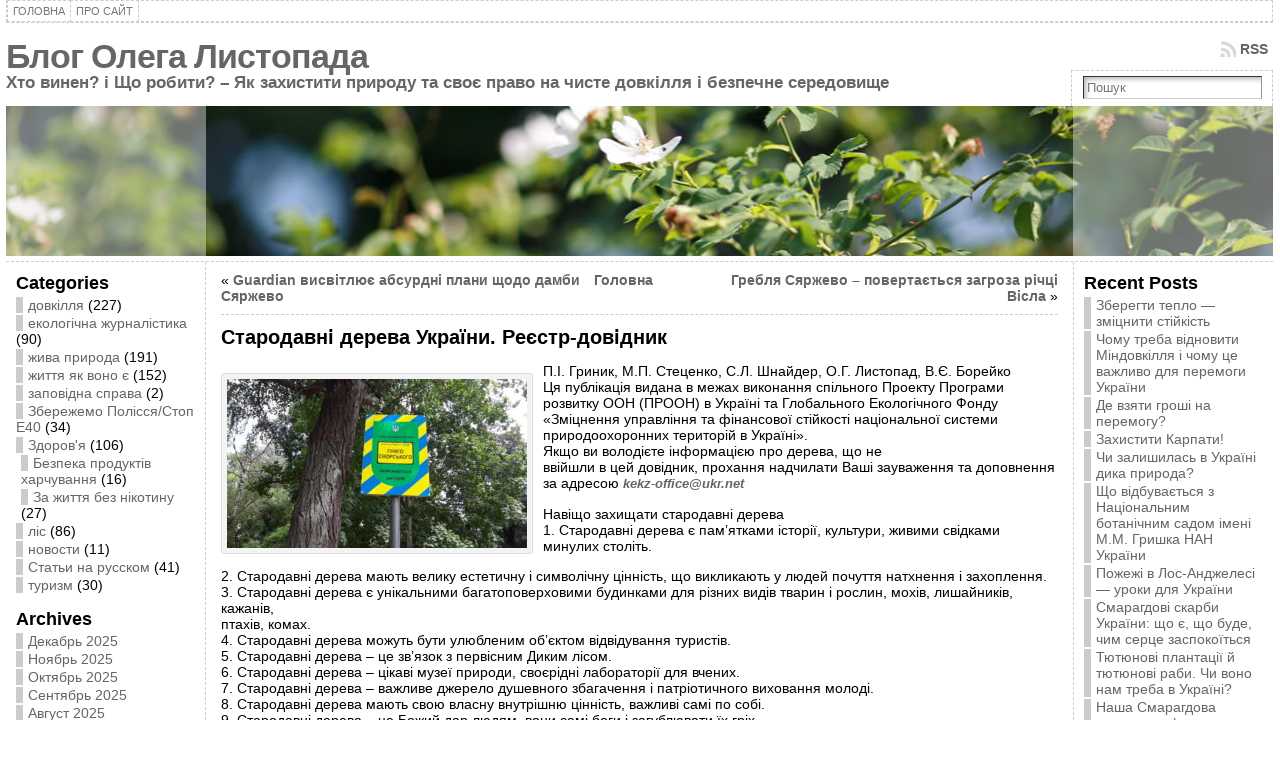

--- FILE ---
content_type: text/html; charset=UTF-8
request_url: https://pryroda.in.ua/lystopad/starodavni-dereva-ukrainy-reiestr-dovidnyk/
body_size: 61056
content:
<!DOCTYPE html PUBLIC "-//W3C//DTD XHTML 1.0 Transitional//EN" "http://www.w3.org/TR/xhtml1/DTD/xhtml1-transitional.dtd">
<html xmlns="http://www.w3.org/1999/xhtml" lang="ru-RU">
<head>
<meta http-equiv="Content-Type" content="text/html; charset=UTF-8" />
<title>Стародавні дерева України. Реєстр-довідник &#171; Блог Олега Листопада</title>
<link rel="profile" href="https://gmpg.org/xfn/11" />
<link rel="pingback" href="https://pryroda.in.ua/lystopad/xmlrpc.php" />
<meta name='robots' content='max-image-preview:large' />
<link rel="alternate" type="application/rss+xml" title="Блог Олега Листопада &raquo; Лента" href="https://pryroda.in.ua/lystopad/feed/" />
<link rel="alternate" type="application/rss+xml" title="Блог Олега Листопада &raquo; Лента комментариев" href="https://pryroda.in.ua/lystopad/comments/feed/" />
<link rel="alternate" type="application/rss+xml" title="Блог Олега Листопада &raquo; Лента комментариев к &laquo;Стародавні дерева України. Реєстр-довідник&raquo;" href="https://pryroda.in.ua/lystopad/starodavni-dereva-ukrainy-reiestr-dovidnyk/feed/" />
<script type="text/javascript">
window._wpemojiSettings = {"baseUrl":"https:\/\/s.w.org\/images\/core\/emoji\/14.0.0\/72x72\/","ext":".png","svgUrl":"https:\/\/s.w.org\/images\/core\/emoji\/14.0.0\/svg\/","svgExt":".svg","source":{"wpemoji":"https:\/\/pryroda.in.ua\/lystopad\/wp-includes\/js\/wp-emoji.js?ver=6.3.7","twemoji":"https:\/\/pryroda.in.ua\/lystopad\/wp-includes\/js\/twemoji.js?ver=6.3.7"}};
/**
 * @output wp-includes/js/wp-emoji-loader.js
 */

/**
 * Emoji Settings as exported in PHP via _print_emoji_detection_script().
 * @typedef WPEmojiSettings
 * @type {object}
 * @property {?object} source
 * @property {?string} source.concatemoji
 * @property {?string} source.twemoji
 * @property {?string} source.wpemoji
 * @property {?boolean} DOMReady
 * @property {?Function} readyCallback
 */

/**
 * Support tests.
 * @typedef SupportTests
 * @type {object}
 * @property {?boolean} flag
 * @property {?boolean} emoji
 */

/**
 * IIFE to detect emoji support and load Twemoji if needed.
 *
 * @param {Window} window
 * @param {Document} document
 * @param {WPEmojiSettings} settings
 */
( function wpEmojiLoader( window, document, settings ) {
	if ( typeof Promise === 'undefined' ) {
		return;
	}

	var sessionStorageKey = 'wpEmojiSettingsSupports';
	var tests = [ 'flag', 'emoji' ];

	/**
	 * Checks whether the browser supports offloading to a Worker.
	 *
	 * @since 6.3.0
	 *
	 * @private
	 *
	 * @returns {boolean}
	 */
	function supportsWorkerOffloading() {
		return (
			typeof Worker !== 'undefined' &&
			typeof OffscreenCanvas !== 'undefined' &&
			typeof URL !== 'undefined' &&
			URL.createObjectURL &&
			typeof Blob !== 'undefined'
		);
	}

	/**
	 * @typedef SessionSupportTests
	 * @type {object}
	 * @property {number} timestamp
	 * @property {SupportTests} supportTests
	 */

	/**
	 * Get support tests from session.
	 *
	 * @since 6.3.0
	 *
	 * @private
	 *
	 * @returns {?SupportTests} Support tests, or null if not set or older than 1 week.
	 */
	function getSessionSupportTests() {
		try {
			/** @type {SessionSupportTests} */
			var item = JSON.parse(
				sessionStorage.getItem( sessionStorageKey )
			);
			if (
				typeof item === 'object' &&
				typeof item.timestamp === 'number' &&
				new Date().valueOf() < item.timestamp + 604800 && // Note: Number is a week in seconds.
				typeof item.supportTests === 'object'
			) {
				return item.supportTests;
			}
		} catch ( e ) {}
		return null;
	}

	/**
	 * Persist the supports in session storage.
	 *
	 * @since 6.3.0
	 *
	 * @private
	 *
	 * @param {SupportTests} supportTests Support tests.
	 */
	function setSessionSupportTests( supportTests ) {
		try {
			/** @type {SessionSupportTests} */
			var item = {
				supportTests: supportTests,
				timestamp: new Date().valueOf()
			};

			sessionStorage.setItem(
				sessionStorageKey,
				JSON.stringify( item )
			);
		} catch ( e ) {}
	}

	/**
	 * Checks if two sets of Emoji characters render the same visually.
	 *
	 * This function may be serialized to run in a Worker. Therefore, it cannot refer to variables from the containing
	 * scope. Everything must be passed by parameters.
	 *
	 * @since 4.9.0
	 *
	 * @private
	 *
	 * @param {CanvasRenderingContext2D} context 2D Context.
	 * @param {string} set1 Set of Emoji to test.
	 * @param {string} set2 Set of Emoji to test.
	 *
	 * @return {boolean} True if the two sets render the same.
	 */
	function emojiSetsRenderIdentically( context, set1, set2 ) {
		// Cleanup from previous test.
		context.clearRect( 0, 0, context.canvas.width, context.canvas.height );
		context.fillText( set1, 0, 0 );
		var rendered1 = new Uint32Array(
			context.getImageData(
				0,
				0,
				context.canvas.width,
				context.canvas.height
			).data
		);

		// Cleanup from previous test.
		context.clearRect( 0, 0, context.canvas.width, context.canvas.height );
		context.fillText( set2, 0, 0 );
		var rendered2 = new Uint32Array(
			context.getImageData(
				0,
				0,
				context.canvas.width,
				context.canvas.height
			).data
		);

		return rendered1.every( function ( rendered2Data, index ) {
			return rendered2Data === rendered2[ index ];
		} );
	}

	/**
	 * Determines if the browser properly renders Emoji that Twemoji can supplement.
	 *
	 * This function may be serialized to run in a Worker. Therefore, it cannot refer to variables from the containing
	 * scope. Everything must be passed by parameters.
	 *
	 * @since 4.2.0
	 *
	 * @private
	 *
	 * @param {CanvasRenderingContext2D} context 2D Context.
	 * @param {string} type Whether to test for support of "flag" or "emoji".
	 * @param {Function} emojiSetsRenderIdentically Reference to emojiSetsRenderIdentically function, needed due to minification.
	 *
	 * @return {boolean} True if the browser can render emoji, false if it cannot.
	 */
	function browserSupportsEmoji( context, type, emojiSetsRenderIdentically ) {
		var isIdentical;

		switch ( type ) {
			case 'flag':
				/*
				 * Test for Transgender flag compatibility. Added in Unicode 13.
				 *
				 * To test for support, we try to render it, and compare the rendering to how it would look if
				 * the browser doesn't render it correctly (white flag emoji + transgender symbol).
				 */
				isIdentical = emojiSetsRenderIdentically(
					context,
					'\uD83C\uDFF3\uFE0F\u200D\u26A7\uFE0F', // as a zero-width joiner sequence
					'\uD83C\uDFF3\uFE0F\u200B\u26A7\uFE0F' // separated by a zero-width space
				);

				if ( isIdentical ) {
					return false;
				}

				/*
				 * Test for UN flag compatibility. This is the least supported of the letter locale flags,
				 * so gives us an easy test for full support.
				 *
				 * To test for support, we try to render it, and compare the rendering to how it would look if
				 * the browser doesn't render it correctly ([U] + [N]).
				 */
				isIdentical = emojiSetsRenderIdentically(
					context,
					'\uD83C\uDDFA\uD83C\uDDF3', // as the sequence of two code points
					'\uD83C\uDDFA\u200B\uD83C\uDDF3' // as the two code points separated by a zero-width space
				);

				if ( isIdentical ) {
					return false;
				}

				/*
				 * Test for English flag compatibility. England is a country in the United Kingdom, it
				 * does not have a two letter locale code but rather a five letter sub-division code.
				 *
				 * To test for support, we try to render it, and compare the rendering to how it would look if
				 * the browser doesn't render it correctly (black flag emoji + [G] + [B] + [E] + [N] + [G]).
				 */
				isIdentical = emojiSetsRenderIdentically(
					context,
					// as the flag sequence
					'\uD83C\uDFF4\uDB40\uDC67\uDB40\uDC62\uDB40\uDC65\uDB40\uDC6E\uDB40\uDC67\uDB40\uDC7F',
					// with each code point separated by a zero-width space
					'\uD83C\uDFF4\u200B\uDB40\uDC67\u200B\uDB40\uDC62\u200B\uDB40\uDC65\u200B\uDB40\uDC6E\u200B\uDB40\uDC67\u200B\uDB40\uDC7F'
				);

				return ! isIdentical;
			case 'emoji':
				/*
				 * Why can't we be friends? Everyone can now shake hands in emoji, regardless of skin tone!
				 *
				 * To test for Emoji 14.0 support, try to render a new emoji: Handshake: Light Skin Tone, Dark Skin Tone.
				 *
				 * The Handshake: Light Skin Tone, Dark Skin Tone emoji is a ZWJ sequence combining 🫱 Rightwards Hand,
				 * 🏻 Light Skin Tone, a Zero Width Joiner, 🫲 Leftwards Hand, and 🏿 Dark Skin Tone.
				 *
				 * 0x1FAF1 == Rightwards Hand
				 * 0x1F3FB == Light Skin Tone
				 * 0x200D == Zero-Width Joiner (ZWJ) that links the code points for the new emoji or
				 * 0x200B == Zero-Width Space (ZWS) that is rendered for clients not supporting the new emoji.
				 * 0x1FAF2 == Leftwards Hand
				 * 0x1F3FF == Dark Skin Tone.
				 *
				 * When updating this test for future Emoji releases, ensure that individual emoji that make up the
				 * sequence come from older emoji standards.
				 */
				isIdentical = emojiSetsRenderIdentically(
					context,
					'\uD83E\uDEF1\uD83C\uDFFB\u200D\uD83E\uDEF2\uD83C\uDFFF', // as the zero-width joiner sequence
					'\uD83E\uDEF1\uD83C\uDFFB\u200B\uD83E\uDEF2\uD83C\uDFFF' // separated by a zero-width space
				);

				return ! isIdentical;
		}

		return false;
	}

	/**
	 * Checks emoji support tests.
	 *
	 * This function may be serialized to run in a Worker. Therefore, it cannot refer to variables from the containing
	 * scope. Everything must be passed by parameters.
	 *
	 * @since 6.3.0
	 *
	 * @private
	 *
	 * @param {string[]} tests Tests.
	 * @param {Function} browserSupportsEmoji Reference to browserSupportsEmoji function, needed due to minification.
	 * @param {Function} emojiSetsRenderIdentically Reference to emojiSetsRenderIdentically function, needed due to minification.
	 *
	 * @return {SupportTests} Support tests.
	 */
	function testEmojiSupports( tests, browserSupportsEmoji, emojiSetsRenderIdentically ) {
		var canvas;
		if (
			typeof WorkerGlobalScope !== 'undefined' &&
			self instanceof WorkerGlobalScope
		) {
			canvas = new OffscreenCanvas( 300, 150 ); // Dimensions are default for HTMLCanvasElement.
		} else {
			canvas = document.createElement( 'canvas' );
		}

		var context = canvas.getContext( '2d', { willReadFrequently: true } );

		/*
		 * Chrome on OS X added native emoji rendering in M41. Unfortunately,
		 * it doesn't work when the font is bolder than 500 weight. So, we
		 * check for bold rendering support to avoid invisible emoji in Chrome.
		 */
		context.textBaseline = 'top';
		context.font = '600 32px Arial';

		var supports = {};
		tests.forEach( function ( test ) {
			supports[ test ] = browserSupportsEmoji( context, test, emojiSetsRenderIdentically );
		} );
		return supports;
	}

	/**
	 * Adds a script to the head of the document.
	 *
	 * @ignore
	 *
	 * @since 4.2.0
	 *
	 * @param {string} src The url where the script is located.
	 *
	 * @return {void}
	 */
	function addScript( src ) {
		var script = document.createElement( 'script' );
		script.src = src;
		script.defer = true;
		document.head.appendChild( script );
	}

	settings.supports = {
		everything: true,
		everythingExceptFlag: true
	};

	// Create a promise for DOMContentLoaded since the worker logic may finish after the event has fired.
	var domReadyPromise = new Promise( function ( resolve ) {
		document.addEventListener( 'DOMContentLoaded', resolve, {
			once: true
		} );
	} );

	// Obtain the emoji support from the browser, asynchronously when possible.
	new Promise( function ( resolve ) {
		var supportTests = getSessionSupportTests();
		if ( supportTests ) {
			resolve( supportTests );
			return;
		}

		if ( supportsWorkerOffloading() ) {
			try {
				// Note that the functions are being passed as arguments due to minification.
				var workerScript =
					'postMessage(' +
					testEmojiSupports.toString() +
					'(' +
					[
						JSON.stringify( tests ),
						browserSupportsEmoji.toString(),
						emojiSetsRenderIdentically.toString()
					].join( ',' ) +
					'));';
				var blob = new Blob( [ workerScript ], {
					type: 'text/javascript'
				} );
				var worker = new Worker( URL.createObjectURL( blob ), { name: 'wpTestEmojiSupports' } );
				worker.onmessage = function ( event ) {
					supportTests = event.data;
					setSessionSupportTests( supportTests );
					worker.terminate();
					resolve( supportTests );
				};
				return;
			} catch ( e ) {}
		}

		supportTests = testEmojiSupports( tests, browserSupportsEmoji, emojiSetsRenderIdentically );
		setSessionSupportTests( supportTests );
		resolve( supportTests );
	} )
		// Once the browser emoji support has been obtained from the session, finalize the settings.
		.then( function ( supportTests ) {
			/*
			 * Tests the browser support for flag emojis and other emojis, and adjusts the
			 * support settings accordingly.
			 */
			for ( var test in supportTests ) {
				settings.supports[ test ] = supportTests[ test ];

				settings.supports.everything =
					settings.supports.everything && settings.supports[ test ];

				if ( 'flag' !== test ) {
					settings.supports.everythingExceptFlag =
						settings.supports.everythingExceptFlag &&
						settings.supports[ test ];
				}
			}

			settings.supports.everythingExceptFlag =
				settings.supports.everythingExceptFlag &&
				! settings.supports.flag;

			// Sets DOMReady to false and assigns a ready function to settings.
			settings.DOMReady = false;
			settings.readyCallback = function () {
				settings.DOMReady = true;
			};
		} )
		.then( function () {
			return domReadyPromise;
		} )
		.then( function () {
			// When the browser can not render everything we need to load a polyfill.
			if ( ! settings.supports.everything ) {
				settings.readyCallback();

				var src = settings.source || {};

				if ( src.concatemoji ) {
					addScript( src.concatemoji );
				} else if ( src.wpemoji && src.twemoji ) {
					addScript( src.twemoji );
					addScript( src.wpemoji );
				}
			}
		} );
} )( window, document, window._wpemojiSettings );
</script>
<style type="text/css">
img.wp-smiley,
img.emoji {
	display: inline !important;
	border: none !important;
	box-shadow: none !important;
	height: 1em !important;
	width: 1em !important;
	margin: 0 0.07em !important;
	vertical-align: -0.1em !important;
	background: none !important;
	padding: 0 !important;
}
</style>
	<link rel='stylesheet' id='wp-block-library-css' href='https://pryroda.in.ua/lystopad/wp-includes/css/dist/block-library/style.css?ver=6.3.7' type='text/css' media='all' />
<style id='classic-theme-styles-inline-css' type='text/css'>
/**
 * These rules are needed for backwards compatibility.
 * They should match the button element rules in the base theme.json file.
 */
.wp-block-button__link {
	color: #ffffff;
	background-color: #32373c;
	border-radius: 9999px; /* 100% causes an oval, but any explicit but really high value retains the pill shape. */

	/* This needs a low specificity so it won't override the rules from the button element if defined in theme.json. */
	box-shadow: none;
	text-decoration: none;

	/* The extra 2px are added to size solids the same as the outline versions.*/
	padding: calc(0.667em + 2px) calc(1.333em + 2px);

	font-size: 1.125em;
}

.wp-block-file__button {
	background: #32373c;
	color: #ffffff;
	text-decoration: none;
}

</style>
<style id='global-styles-inline-css' type='text/css'>
body{--wp--preset--color--black: #000000;--wp--preset--color--cyan-bluish-gray: #abb8c3;--wp--preset--color--white: #ffffff;--wp--preset--color--pale-pink: #f78da7;--wp--preset--color--vivid-red: #cf2e2e;--wp--preset--color--luminous-vivid-orange: #ff6900;--wp--preset--color--luminous-vivid-amber: #fcb900;--wp--preset--color--light-green-cyan: #7bdcb5;--wp--preset--color--vivid-green-cyan: #00d084;--wp--preset--color--pale-cyan-blue: #8ed1fc;--wp--preset--color--vivid-cyan-blue: #0693e3;--wp--preset--color--vivid-purple: #9b51e0;--wp--preset--gradient--vivid-cyan-blue-to-vivid-purple: linear-gradient(135deg,rgba(6,147,227,1) 0%,rgb(155,81,224) 100%);--wp--preset--gradient--light-green-cyan-to-vivid-green-cyan: linear-gradient(135deg,rgb(122,220,180) 0%,rgb(0,208,130) 100%);--wp--preset--gradient--luminous-vivid-amber-to-luminous-vivid-orange: linear-gradient(135deg,rgba(252,185,0,1) 0%,rgba(255,105,0,1) 100%);--wp--preset--gradient--luminous-vivid-orange-to-vivid-red: linear-gradient(135deg,rgba(255,105,0,1) 0%,rgb(207,46,46) 100%);--wp--preset--gradient--very-light-gray-to-cyan-bluish-gray: linear-gradient(135deg,rgb(238,238,238) 0%,rgb(169,184,195) 100%);--wp--preset--gradient--cool-to-warm-spectrum: linear-gradient(135deg,rgb(74,234,220) 0%,rgb(151,120,209) 20%,rgb(207,42,186) 40%,rgb(238,44,130) 60%,rgb(251,105,98) 80%,rgb(254,248,76) 100%);--wp--preset--gradient--blush-light-purple: linear-gradient(135deg,rgb(255,206,236) 0%,rgb(152,150,240) 100%);--wp--preset--gradient--blush-bordeaux: linear-gradient(135deg,rgb(254,205,165) 0%,rgb(254,45,45) 50%,rgb(107,0,62) 100%);--wp--preset--gradient--luminous-dusk: linear-gradient(135deg,rgb(255,203,112) 0%,rgb(199,81,192) 50%,rgb(65,88,208) 100%);--wp--preset--gradient--pale-ocean: linear-gradient(135deg,rgb(255,245,203) 0%,rgb(182,227,212) 50%,rgb(51,167,181) 100%);--wp--preset--gradient--electric-grass: linear-gradient(135deg,rgb(202,248,128) 0%,rgb(113,206,126) 100%);--wp--preset--gradient--midnight: linear-gradient(135deg,rgb(2,3,129) 0%,rgb(40,116,252) 100%);--wp--preset--font-size--small: 13px;--wp--preset--font-size--medium: 20px;--wp--preset--font-size--large: 36px;--wp--preset--font-size--x-large: 42px;--wp--preset--spacing--20: 0.44rem;--wp--preset--spacing--30: 0.67rem;--wp--preset--spacing--40: 1rem;--wp--preset--spacing--50: 1.5rem;--wp--preset--spacing--60: 2.25rem;--wp--preset--spacing--70: 3.38rem;--wp--preset--spacing--80: 5.06rem;--wp--preset--shadow--natural: 6px 6px 9px rgba(0, 0, 0, 0.2);--wp--preset--shadow--deep: 12px 12px 50px rgba(0, 0, 0, 0.4);--wp--preset--shadow--sharp: 6px 6px 0px rgba(0, 0, 0, 0.2);--wp--preset--shadow--outlined: 6px 6px 0px -3px rgba(255, 255, 255, 1), 6px 6px rgba(0, 0, 0, 1);--wp--preset--shadow--crisp: 6px 6px 0px rgba(0, 0, 0, 1);}:where(.is-layout-flex){gap: 0.5em;}:where(.is-layout-grid){gap: 0.5em;}body .is-layout-flow > .alignleft{float: left;margin-inline-start: 0;margin-inline-end: 2em;}body .is-layout-flow > .alignright{float: right;margin-inline-start: 2em;margin-inline-end: 0;}body .is-layout-flow > .aligncenter{margin-left: auto !important;margin-right: auto !important;}body .is-layout-constrained > .alignleft{float: left;margin-inline-start: 0;margin-inline-end: 2em;}body .is-layout-constrained > .alignright{float: right;margin-inline-start: 2em;margin-inline-end: 0;}body .is-layout-constrained > .aligncenter{margin-left: auto !important;margin-right: auto !important;}body .is-layout-constrained > :where(:not(.alignleft):not(.alignright):not(.alignfull)){max-width: var(--wp--style--global--content-size);margin-left: auto !important;margin-right: auto !important;}body .is-layout-constrained > .alignwide{max-width: var(--wp--style--global--wide-size);}body .is-layout-flex{display: flex;}body .is-layout-flex{flex-wrap: wrap;align-items: center;}body .is-layout-flex > *{margin: 0;}body .is-layout-grid{display: grid;}body .is-layout-grid > *{margin: 0;}:where(.wp-block-columns.is-layout-flex){gap: 2em;}:where(.wp-block-columns.is-layout-grid){gap: 2em;}:where(.wp-block-post-template.is-layout-flex){gap: 1.25em;}:where(.wp-block-post-template.is-layout-grid){gap: 1.25em;}.has-black-color{color: var(--wp--preset--color--black) !important;}.has-cyan-bluish-gray-color{color: var(--wp--preset--color--cyan-bluish-gray) !important;}.has-white-color{color: var(--wp--preset--color--white) !important;}.has-pale-pink-color{color: var(--wp--preset--color--pale-pink) !important;}.has-vivid-red-color{color: var(--wp--preset--color--vivid-red) !important;}.has-luminous-vivid-orange-color{color: var(--wp--preset--color--luminous-vivid-orange) !important;}.has-luminous-vivid-amber-color{color: var(--wp--preset--color--luminous-vivid-amber) !important;}.has-light-green-cyan-color{color: var(--wp--preset--color--light-green-cyan) !important;}.has-vivid-green-cyan-color{color: var(--wp--preset--color--vivid-green-cyan) !important;}.has-pale-cyan-blue-color{color: var(--wp--preset--color--pale-cyan-blue) !important;}.has-vivid-cyan-blue-color{color: var(--wp--preset--color--vivid-cyan-blue) !important;}.has-vivid-purple-color{color: var(--wp--preset--color--vivid-purple) !important;}.has-black-background-color{background-color: var(--wp--preset--color--black) !important;}.has-cyan-bluish-gray-background-color{background-color: var(--wp--preset--color--cyan-bluish-gray) !important;}.has-white-background-color{background-color: var(--wp--preset--color--white) !important;}.has-pale-pink-background-color{background-color: var(--wp--preset--color--pale-pink) !important;}.has-vivid-red-background-color{background-color: var(--wp--preset--color--vivid-red) !important;}.has-luminous-vivid-orange-background-color{background-color: var(--wp--preset--color--luminous-vivid-orange) !important;}.has-luminous-vivid-amber-background-color{background-color: var(--wp--preset--color--luminous-vivid-amber) !important;}.has-light-green-cyan-background-color{background-color: var(--wp--preset--color--light-green-cyan) !important;}.has-vivid-green-cyan-background-color{background-color: var(--wp--preset--color--vivid-green-cyan) !important;}.has-pale-cyan-blue-background-color{background-color: var(--wp--preset--color--pale-cyan-blue) !important;}.has-vivid-cyan-blue-background-color{background-color: var(--wp--preset--color--vivid-cyan-blue) !important;}.has-vivid-purple-background-color{background-color: var(--wp--preset--color--vivid-purple) !important;}.has-black-border-color{border-color: var(--wp--preset--color--black) !important;}.has-cyan-bluish-gray-border-color{border-color: var(--wp--preset--color--cyan-bluish-gray) !important;}.has-white-border-color{border-color: var(--wp--preset--color--white) !important;}.has-pale-pink-border-color{border-color: var(--wp--preset--color--pale-pink) !important;}.has-vivid-red-border-color{border-color: var(--wp--preset--color--vivid-red) !important;}.has-luminous-vivid-orange-border-color{border-color: var(--wp--preset--color--luminous-vivid-orange) !important;}.has-luminous-vivid-amber-border-color{border-color: var(--wp--preset--color--luminous-vivid-amber) !important;}.has-light-green-cyan-border-color{border-color: var(--wp--preset--color--light-green-cyan) !important;}.has-vivid-green-cyan-border-color{border-color: var(--wp--preset--color--vivid-green-cyan) !important;}.has-pale-cyan-blue-border-color{border-color: var(--wp--preset--color--pale-cyan-blue) !important;}.has-vivid-cyan-blue-border-color{border-color: var(--wp--preset--color--vivid-cyan-blue) !important;}.has-vivid-purple-border-color{border-color: var(--wp--preset--color--vivid-purple) !important;}.has-vivid-cyan-blue-to-vivid-purple-gradient-background{background: var(--wp--preset--gradient--vivid-cyan-blue-to-vivid-purple) !important;}.has-light-green-cyan-to-vivid-green-cyan-gradient-background{background: var(--wp--preset--gradient--light-green-cyan-to-vivid-green-cyan) !important;}.has-luminous-vivid-amber-to-luminous-vivid-orange-gradient-background{background: var(--wp--preset--gradient--luminous-vivid-amber-to-luminous-vivid-orange) !important;}.has-luminous-vivid-orange-to-vivid-red-gradient-background{background: var(--wp--preset--gradient--luminous-vivid-orange-to-vivid-red) !important;}.has-very-light-gray-to-cyan-bluish-gray-gradient-background{background: var(--wp--preset--gradient--very-light-gray-to-cyan-bluish-gray) !important;}.has-cool-to-warm-spectrum-gradient-background{background: var(--wp--preset--gradient--cool-to-warm-spectrum) !important;}.has-blush-light-purple-gradient-background{background: var(--wp--preset--gradient--blush-light-purple) !important;}.has-blush-bordeaux-gradient-background{background: var(--wp--preset--gradient--blush-bordeaux) !important;}.has-luminous-dusk-gradient-background{background: var(--wp--preset--gradient--luminous-dusk) !important;}.has-pale-ocean-gradient-background{background: var(--wp--preset--gradient--pale-ocean) !important;}.has-electric-grass-gradient-background{background: var(--wp--preset--gradient--electric-grass) !important;}.has-midnight-gradient-background{background: var(--wp--preset--gradient--midnight) !important;}.has-small-font-size{font-size: var(--wp--preset--font-size--small) !important;}.has-medium-font-size{font-size: var(--wp--preset--font-size--medium) !important;}.has-large-font-size{font-size: var(--wp--preset--font-size--large) !important;}.has-x-large-font-size{font-size: var(--wp--preset--font-size--x-large) !important;}
.wp-block-navigation a:where(:not(.wp-element-button)){color: inherit;}
:where(.wp-block-post-template.is-layout-flex){gap: 1.25em;}:where(.wp-block-post-template.is-layout-grid){gap: 1.25em;}
:where(.wp-block-columns.is-layout-flex){gap: 2em;}:where(.wp-block-columns.is-layout-grid){gap: 2em;}
.wp-block-pullquote{font-size: 1.5em;line-height: 1.6;}
</style>
<script type='text/javascript' src='https://pryroda.in.ua/lystopad/wp-includes/js/jquery/jquery.js?ver=3.7.0' id='jquery-core-js'></script>
<script type='text/javascript' src='https://pryroda.in.ua/lystopad/wp-includes/js/jquery/jquery-migrate.js?ver=3.4.1' id='jquery-migrate-js'></script>
<script type='text/javascript' src='https://pryroda.in.ua/lystopad/wp-content/themes/atahualpa/js/DD_roundies.js?ver=0.0.2a' id='ddroundies-js'></script>
<link rel="https://api.w.org/" href="https://pryroda.in.ua/lystopad/wp-json/" /><link rel="alternate" type="application/json" href="https://pryroda.in.ua/lystopad/wp-json/wp/v2/posts/4030" /><link rel="EditURI" type="application/rsd+xml" title="RSD" href="https://pryroda.in.ua/lystopad/xmlrpc.php?rsd" />
<link rel="canonical" href="https://pryroda.in.ua/lystopad/starodavni-dereva-ukrainy-reiestr-dovidnyk/" />
<link rel='shortlink' href='https://pryroda.in.ua/lystopad/?p=4030' />
<link rel="alternate" type="application/json+oembed" href="https://pryroda.in.ua/lystopad/wp-json/oembed/1.0/embed?url=https%3A%2F%2Fpryroda.in.ua%2Flystopad%2Fstarodavni-dereva-ukrainy-reiestr-dovidnyk%2F" />
<link rel="alternate" type="text/xml+oembed" href="https://pryroda.in.ua/lystopad/wp-json/oembed/1.0/embed?url=https%3A%2F%2Fpryroda.in.ua%2Flystopad%2Fstarodavni-dereva-ukrainy-reiestr-dovidnyk%2F&#038;format=xml" />
	<link rel="stylesheet" href="https://pryroda.in.ua/lystopad/wp-content/plugins/shutter-reloaded/shutter-reloaded.css?ver=2.4" type="text/css" media="screen" />
	<style type="text/css">body{text-align:center;margin:0;padding:0;font-family:tahoma,arial,sans-serif;font-size:14px;color:#000000;background:#ffffff}a:link,a:visited,a:active{color:#666666;font-weight:bold;text-decoration:none;}a:hover{color:#cc0000;font-weight:bold;text-decoration:underline}ul,ol,dl,p,h1,h2,h3,h4,h5,h6{margin-top:10px;margin-bottom:10px;padding-top:0;padding-bottom:0;}ul ul,ul ol,ol ul,ol ol{margin-top:0;margin-bottom:0}code,pre{font-family:"Courier New",Courier,monospace;font-size:1em}pre{overflow:auto;word-wrap:normal;padding-bottom:1.5em;overflow-y:hidden;width:99%}abbr[title],acronym[title]{border-bottom:1px dotted}hr{display:block;height:2px;border:none;margin:0.5em auto;color:#cccccc;background-color:#cccccc}table{font-size:1em;}div.post,ul.commentlist li,ol.commentlist li{word-wrap:break-word;}pre,.wp_syntax{word-wrap:normal;}div#wrapper{text-align:center;margin-left:auto;margin-right:auto;display:block;width:99%}div#container{padding:0;width:auto;margin-left:auto;margin-right:auto;text-align:left;display:block}table#layout{font-size:100%;width:100%;table-layout:fixed}.colone{width:200px}.colone-inner{width:200px}.coltwo{width:100% }.colthree-inner{width:200px}.colthree{width:200px}div#header.full-width{width:100%}div#header,td#header{width:auto;padding:0}table#logoarea,table#logoarea tr,table#logoarea td{margin:0;padding:0;background:none;border:0}table#logoarea{width:100%;border-spacing:0px}img.logo{display:block;margin:0 10px 0 0}td.logoarea-logo{width:1%}h1.blogtitle,h2.blogtitle{ display:block;margin:0;padding:0;letter-spacing:-1px;line-height:1.0em;font-family:tahoma,arial,sans-serif;font-size:240%;font-smooth:always}h1.blogtitle a:link,h1.blogtitle a:visited,h1.blogtitle a:active,h2.blogtitle a:link,h2.blogtitle a:visited,h2.blogtitle a:active{ text-decoration:none;color:#666666;font-weight:bold;font-smooth:always}h1.blogtitle a:hover,h2.blogtitle a:hover{ text-decoration:none;color:#000000;font-weight:bold}p.tagline{margin:0;padding:0;font-size:1.2em;font-weight:bold;color:#666666}td.feed-icons{white-space:nowrap;}div.rss-box{height:1%;display:block;padding:10px 0 10px 10px;margin:0;width:280px}a.comments-icon{height:22px;line-height:22px;margin:0 5px 0 5px;padding-left:22px;display:block;text-decoration:none;float:right;white-space:nowrap}a.comments-icon:link,a.comments-icon:active,a.comments-icon:visited{background:transparent url(https://pryroda.in.ua/lystopad/wp-content/themes/atahualpa/images/comment-gray.png) no-repeat scroll center left}a.comments-icon:hover{background:transparent url(https://pryroda.in.ua/lystopad/wp-content/themes/atahualpa/images/comment.png) no-repeat scroll center left}a.posts-icon{height:22px;line-height:22px;margin:0 5px 0 0;padding-left:20px;display:block;text-decoration:none;float:right;white-space:nowrap}a.posts-icon:link,a.posts-icon:active,a.posts-icon:visited{background:transparent url(https://pryroda.in.ua/lystopad/wp-content/themes/atahualpa/images/rss-gray.png) no-repeat scroll center left}a.posts-icon:hover{background:transparent url(https://pryroda.in.ua/lystopad/wp-content/themes/atahualpa/images/rss.png) no-repeat scroll center left}a.email-icon{height:22px;line-height:22px;margin:0 5px 0 5px;padding-left:24px;display:block;text-decoration:none;float:right;white-space:nowrap}a.email-icon:link,a.email-icon:active,a.email-icon:visited{background:transparent url(https://pryroda.in.ua/lystopad/wp-content/themes/atahualpa/images/email-gray.png) no-repeat scroll center left}a.email-icon:hover{background:transparent url(https://pryroda.in.ua/lystopad/wp-content/themes/atahualpa/images/email.png) no-repeat scroll center left}td.search-box{height:1%}div.searchbox{height:35px;border:1px dashed #cccccc;border-bottom:0;width:200px;margin:0;padding:0}div.searchbox-form{margin:5px 10px 5px 10px}div.horbar1,div.horbar2{font-size:1px;clear:both;display:block;position:relative;padding:0;margin:0}div.horbar1{height:5px;background:#ffffff;border-top:dashed 1px #cccccc}div.horbar2{height:5px;background:#ffffff;border-bottom:dashed 1px #cccccc}div.header-image-container-pre{position:relative;margin:0;padding:0;height:150px;}div.header-image-container{position:relative;margin:0;padding:0;height:150px;}div.codeoverlay{position:absolute;top:0;left:0;width:100%;height:100%}div.opacityleft{position:absolute;z-index:2;top:0;left:0;background-color:#ffffff;height:150px;width:200px;filter:alpha(opacity=40);opacity:.40}div.opacityright{position:absolute;z-index:2;top:0;right:0;background-color:#ffffff;height:150px;width:200px;filter:alpha(opacity=40);opacity:.40}a.divclick:link,a.divclick:visited,a.divclick:active,a.divclick:hover{width:100%;height:100%;display:block;text-decoration:none}td#left{vertical-align:top;border-right:dashed 1px #CCCCCC;padding:10px 10px 10px 10px;background:#ffffff}td#left-inner{vertical-align:top;border-right:dashed 1px #CCCCCC;padding:10px 10px 10px 10px;background:#ffffff}td#right{vertical-align:top;border-left:dashed 1px #CCCCCC;padding:10px 10px 10px 10px;background:#ffffff}td#right-inner{vertical-align:top;border-left:dashed 1px #CCCCCC;padding:10px 10px 10px 10px;background:#ffffff}td#middle{vertical-align:top;width:100%;padding:10px 15px}div#footer.full-width{width:100%}div#footer,td#footer{width:auto;background-color:#ffffff;border-top:dashed 1px #cccccc;padding:10px;text-align:center;color:#777777;font-size:95%}div#footer a:link,div#footer a:visited,div#footer a:active,td#footer a:link,td#footer a:visited,td#footer a:active{text-decoration:none;color:#777777;font-weight:normal}div#footer a:hover,td#footer a:hover{text-decoration:none;color:#777777;font-weight:normal}div.widget{display:block;width:auto;margin:0 0 15px 0}div.widget-title{display:block;width:auto;h3{font-size:10px}}div.widget-title h3,td#left h3.tw-widgettitle,td#right h3.tw-widgettitle,td#left ul.tw-nav-list,td#right ul.tw-nav-list{padding:0;margin:0;font-size:18px}div.widget ul,div.textwidget{display:block;width:auto}div.widget select{width:98%;margin-top:5px;}div.widget ul{list-style-type:none;margin:0;padding:0;width:auto}div.widget ul li{display:block;margin:2px 0 2px 0px;padding:0 0 0 5px;border-left:solid 7px #cccccc}div.widget ul li:hover,div.widget ul li.sfhover{display:block;width:auto;border-left:solid 7px #000000;}div.widget ul li ul li{margin:2px 0 2px 5px;padding:0 0 0 5px;border-left:solid 7px #cccccc;}div.widget ul li ul li:hover,div.widget ul li ul li.sfhover{border-left:solid 7px #000000;}div.widget ul li ul li ul li{margin:2px 0 2px 5px;padding:0 0 0 5px;border-left:solid 7px #cccccc;}div.widget ul li ul li ul li:hover,div.widget ul li ul li ul li.sfhover{border-left:solid 7px #000000;}div.widget a:link,div.widget a:visited,div.widget a:active,div.widget td a:link,div.widget td a:visited,div.widget td a:active,div.widget ul li a:link,div.widget ul li a:visited,div.widget ul li a:active{text-decoration:none;font-weight:normal;color:#666666;font-weight:normal;}div.widget ul li ul li a:link,div.widget ul li ul li a:visited,div.widget ul li ul li a:active{color:#666666;font-weight:normal;}div.widget ul li ul li ul li a:link,div.widget ul li ul li ul li a:visited,div.widget ul li ul li ul li a:active{color:#666666;font-weight:normal;}div.widget a:hover,div.widget ul li a:hover{color:#000000;}div.widget ul li ul li a:hover{color:#000000;}div.widget ul li ul li ul li a:hover{color:#000000;}div.widget ul li a:link,div.widget ul li a:visited,div.widget ul li a:active,div.widget ul li a:hover{display:inline}* html div.widget ul li a:link,* html div.widget ul li a:visited,* html div.widget ul li a:active,* html div.widget ul li a:hover{height:1%; } div.widget_nav_menu ul li,div.widget_pages ul li,div.widget_categories ul li{border-left:0 !important;padding:0 !important}div.widget_nav_menu ul li a:link,div.widget_nav_menu ul li a:visited,div.widget_nav_menu ul li a:active,div.widget_pages ul li a:link,div.widget_pages ul li a:visited,div.widget_pages ul li a:active,div.widget_categories ul li a:link,div.widget_categories ul li a:visited,div.widget_categories ul li a:active{padding:0 0 0 5px;border-left:solid 7px #cccccc}div.widget_nav_menu ul li a:hover,div.widget_pages ul li a:hover,div.widget_categories ul li a:hover{border-left:solid 7px #000000;}div.widget_nav_menu ul li ul li a:link,div.widget_nav_menu ul li ul li a:visited,div.widget_nav_menu ul li ul li a:active,div.widget_pages ul li ul li a:link,div.widget_pages ul li ul li a:visited,div.widget_pages ul li ul li a:active,div.widget_categories ul li ul li a:link,div.widget_categories ul li ul li a:visited,div.widget_categories ul li ul li a:active{padding:0 0 0 5px;border-left:solid 7px #cccccc}div.widget_nav_menu ul li ul li a:hover,div.widget_pages ul li ul li a:hover,div.widget_categories ul li ul li a:hover{border-left:solid 7px #000000;}div.widget_nav_menu ul li ul li ul li a:link,div.widget_nav_menu ul li ul li ul li a:visited,div.widget_nav_menu ul li ul li ul li a:active,div.widget_pages ul li ul li ul li a:link,div.widget_pages ul li ul li ul li a:visited,div.widget_pages ul li ul li ul li a:active,div.widget_categories ul li ul li ul li a:link,div.widget_categories ul li ul li ul li a:visited,div.widget_categories ul li ul li ul li a:active{padding:0 0 0 5px;border-left:solid 7px #cccccc}div.widget_nav_menu ul li ul li ul li a:hover,div.widget_pages ul li ul li ul li a:hover,div.widget_categories ul li ul li ul li a:hover{border-left:solid 7px #000000;}div.widget_nav_menu ul li a:link,div.widget_nav_menu ul li a:active,div.widget_nav_menu ul li a:visited,div.widget_nav_menu ul li a:hover,div.widget_pages ul li a:link,div.widget_pages ul li a:active,div.widget_pages ul li a:visited,div.widget_pages ul li a:hover{display:block !important}div.widget_categories ul li a:link,div.widget_categories ul li a:active,div.widget_categories ul li a:visited,div.widget_categories ul li a:hover{display:inline !important}table.subscribe{width:100%}table.subscribe td.email-text{padding:0 0 5px 0;vertical-align:top}table.subscribe td.email-field{padding:0;width:100%}table.subscribe td.email-button{padding:0 0 0 5px}table.subscribe td.post-text{padding:7px 0 0 0;vertical-align:top}table.subscribe td.comment-text{padding:7px 0 0 0;vertical-align:top}div.post,div.page{display:block;margin:0 0 30px 0}div.sticky{background:#eee url(http://pryroda.in.ua/lystopad/wp-content/themes/atahualpa/images/sticky.gif) 99% 5% no-repeat;border:dashed 1px #cccccc;padding:10px}div.post-kicker{margin:0 0 5px 0}div.post-kicker a:link,div.post-kicker a:visited,div.post-kicker a:active{color:#000000;text-decoration:none;text-transform:uppercase}div.post-kicker a:hover{color:#cc0000}div.post-headline{}div.post-headline h1,div.post-headline h2{ margin:0; padding:0;padding:0;margin:0;font-size:20px}div.post-headline h2 a:link,div.post-headline h2 a:visited,div.post-headline h2 a:active,div.post-headline h1 a:link,div.post-headline h1 a:visited,div.post-headline h1 a:active{color:#666666;text-decoration:none}div.post-headline h2 a:hover,div.post-headline h1 a:hover{color:#000000;text-decoration:none}div.post-byline{margin:5px 0 10px 0}div.post-byline a:link,div.post-byline a:visited,div.post-byline a:active{}div.post-byline a:hover{}div.post-bodycopy{}div.post-bodycopy p{margin:1em 0;padding:0;display:block}div.post-pagination{}div.post-footer{clear:both;display:block;margin:0;padding:5px;background:#eeeeee;color:#666;line-height:18px}div.post-footer a:link,div.post-footer a:visited,div.post-footer a:active{color:#333;font-weight:normal;text-decoration:none}div.post-footer a:hover{color:#333;font-weight:normal;text-decoration:underline}div.post-kicker img,div.post-byline img,div.post-footer img{border:0;padding:0;margin:0 0 -1px 0;background:none}span.post-ratings{display:inline-block;width:auto;white-space:nowrap}div.navigation-top{margin:0 0 10px 0;padding:0 0 10px 0;border-bottom:dashed 1px #cccccc}div.navigation-middle{margin:10px 0 20px 0;padding:10px 0 10px 0;border-top:dashed 1px #cccccc;border-bottom:dashed 1px #cccccc}div.navigation-bottom{margin:20px 0 0 0;padding:10px 0 0 0;border-top:dashed 1px #cccccc}div.navigation-comments-above{margin:0 0 10px 0;padding:5px 0 5px 0}div.navigation-comments-below{margin:0 0 10px 0;padding:5px 0 5px 0}div.older{float:left;width:48%;text-align:left;margin:0;padding:0}div.newer{float:right;width:48%;text-align:right;margin:0;padding:0;}div.older-home{float:left;width:44%;text-align:left;margin:0;padding:0}div.newer-home{float:right;width:44%;text-align:right;margin:0;padding:0;}div.home{float:left;width:8%;text-align:center;margin:0;padding:0}form,.feedburner-email-form{margin:0;padding:0;}fieldset{border:1px solid #cccccc;width:auto;padding:0.35em 0.625em 0.75em;display:block;}legend{color:#000000;background:#f4f4f4;border:1px solid #cccccc;padding:2px 6px;margin-bottom:15px;}form p{margin:5px 0 0 0;padding:0;}div.xhtml-tags p{margin:0}label{margin-right:0.5em;font-family:arial;cursor:pointer;}input.text,input.textbox,input.password,input.file,input.TextField,textarea{padding:3px;color:#000000;border-top:solid 1px #333333;border-left:solid 1px #333333;border-right:solid 1px #999999;border-bottom:solid 1px #cccccc;background:url(https://pryroda.in.ua/lystopad/wp-content/themes/atahualpa/images/inputbackgr.gif) top left no-repeat}textarea{width:96%;}input.inputblur{color:#777777;width:95%}input.inputfocus{color:#000000;width:95%}input.highlight,textarea.highlight{background:#e8eff7;border-color:#37699f}.button,.Button,input[type=submit]{padding:0 2px;height:24px;line-height:16px;background-color:#777777;color:#ffffff;border:solid 2px #555555;font-weight:bold}input.buttonhover{padding:0 2px;cursor:pointer;background-color:#6b9c6b;color:#ffffff;border:solid 2px #496d49}form#commentform input#submit{ padding:0 .25em; overflow:visible}form#commentform input#submit[class]{width:auto}form#commentform input#submit{padding:4px 10px 4px 10px;font-size:1.2em;line-height:1.5em;height:36px}table.searchform{width:100%}table.searchform td.searchfield{padding:0;width:100%}table.searchform td.searchbutton{padding:0 0 0 5px}table.searchform td.searchbutton input{padding:0 0 0 5px}blockquote{height:1%;display:block;clear:both;color:#555555;padding:1em 1em;background:#f4f4f4;border:solid 1px #e1e1e1}blockquote blockquote{height:1%;display:block;clear:both;color:#444444;padding:1em 1em;background:#e1e1e1;border:solid 1px #d3d3d3}div.post table{border-collapse:collapse;margin:10px 0}div.post table caption{width:auto;margin:0 auto;background:#eeeeee;border:#999999;padding:4px 8px;color:#666666}div.post table th{background:#888888;color:#ffffff;font-weight:bold;font-size:90%;padding:4px 8px;border:solid 1px #ffffff;text-align:left}div.post table td{padding:4px 8px;background-color:#ffffff;border-bottom:1px solid #dddddd;text-align:left}div.post table tfoot td{}div.post table tr.alt td{background:#f4f4f4}div.post table tr.over td{background:#e2e2e2}#calendar_wrap{padding:0;border:none}table#wp-calendar{width:100%;font-size:90%;border-collapse:collapse;background-color:#ffffff;margin:0 auto}table#wp-calendar caption{width:auto;background:#eeeeee;border:none;padding:3px;margin:0 auto;font-size:1em}table#wp-calendar th{border:solid 1px #eeeeee;background-color:#999999;color:#ffffff;font-weight:bold;padding:2px;text-align:center}table#wp-calendar td{padding:0;line-height:18px;background-color:#ffffff;border:1px solid #dddddd;text-align:center}table#wp-calendar tfoot td{border:solid 1px #eeeeee;background-color:#eeeeee}table#wp-calendar td a{display:block;background-color:#eeeeee;width:100%;height:100%;padding:0}div#respond{margin:25px 0;padding:25px;background:#eee;-moz-border-radius:8px;-khtml-border-radius:8px;-webkit-border-radius:8px;border-radius:8px}p.thesetags{margin:10px 0}h3.reply,h3#reply-title{margin:0;padding:0 0 10px 0}ol.commentlist{margin:15px 0 25px 0;list-style-type:none;padding:0;display:block;border-top:dotted 1px #cccccc}ol.commentlist li{padding:15px 10px;display:block;height:1%;margin:0;background-color:#ffffff;border-bottom:dotted 1px #cccccc}ol.commentlist li.alt{display:block;height:1%;background-color:#f6f6f6;border-bottom:dotted 1px #cccccc}ol.commentlist li.authorcomment{display:block;height:1%;background-color:#ffecec}ol.commentlist span.authorname{font-weight:bold;font-size:110%}ol.commentlist span.commentdate{color:#666666;font-size:90%;margin-bottom:5px;display:block}ol.commentlist span.editcomment{display:block}ol.commentlist li p{margin:2px 0 5px 0}div.comment-number{float:right;font-size:2em;line-height:2em;font-family:georgia,serif;font-weight:bold;color:#ddd;margin:-10px 0 0 0;position:relative;height:1%}div.comment-number a:link,div.comment-number a:visited,div.comment-number a:active{color:#ccc}textarea#comment{width:98%;margin:10px 0;display:block}ul.commentlist{margin:15px 0 15px 0;list-style-type:none;padding:0;display:block;border-top:dotted 1px #cccccc}ul.commentlist ul{margin:0;border:none;list-style-type:none;padding:0}ul.commentlist li{padding:0; margin:0;display:block;clear:both;height:1%;}ul.commentlist ul.children li{ margin-left:30px}ul.commentlist div.comment-container{padding:10px;margin:0}ul.children div.comment-container{background-color:transparent;border:dotted 1px #ccc;padding:10px;margin:0 10px 8px 0; border-radius:5px}ul.children div.bypostauthor{}ul.commentlist li.thread-even{background-color:#ffffff;border-bottom:dotted 1px #cccccc}ul.commentlist li.thread-odd{background-color:#f6f6f6;border-bottom:dotted 1px #cccccc}ul.commentlist div.bypostauthor{background-color:#ffecec}ul.children div.bypostauthor{border:dotted 1px #ffbfbf}ul.commentlist span.authorname{font-size:110%}div.comment-meta a:link,div.comment-meta a:visited,div.comment-meta a:active,div.comment-meta a:hover{font-weight:normal}div#cancel-comment-reply{margin:-5px 0 10px 0}div.comment-number{float:right;font-size:2em;line-height:2em;font-family:georgia,serif;font-weight:bold;color:#ddd;margin:-10px 0 0 0;position:relative;height:1%}div.comment-number a:link,div.comment-number a:visited,div.comment-number a:active{color:#ccc}.page-numbers{padding:2px 6px;border:solid 1px #000000;border-radius:6px}span.current{background:#ddd}a.prev,a.next{border:none}a.page-numbers:link,a.page-numbers:visited,a.page-numbers:active{text-decoration:none;color:#666666;border-color:#666666}a.page-numbers:hover{text-decoration:none;color:#cc0000;border-color:#cc0000}div.xhtml-tags{display:none}abbr em{border:none !important;border-top:dashed 1px #aaa !important;display:inline-block !important;background:url(https://pryroda.in.ua/lystopad/wp-content/themes/atahualpa/images/commentluv.gif) 0% 90% no-repeat;margin-top:8px;padding:5px 5px 2px 20px !important;font-style:normal}p.subscribe-to-comments{margin-bottom:10px}div#gsHeader{display:none;}div.g2_column{margin:0 !important;width:100% !important;font-size:1.2em}div#gsNavBar{border-top-width:0 !important}p.giDescription{font-size:1.2em;line-height:1 !important}p.giTitle{margin:0.3em 0 !important;font-size:1em;font-weight:normal;color:#666}div#wp-email img{border:0;padding:0}div#wp-email input,div#wp-email textarea{margin-top:5px;margin-bottom:2px}div#wp-email p{margin-bottom:10px}input#wp-email-submit{ padding:0; font-size:30px; height:50px; line-height:50px; overflow:visible;}img.WP-EmailIcon{ vertical-align:text-bottom !important}.tw-accordion .tw-widgettitle,.tw-accordion .tw-widgettitle:hover,.tw-accordion .tw-hovered,.tw-accordion .selected,.tw-accordion .selected:hover{ background:transparent !important; background-image:none !important}.tw-accordion .tw-widgettitle span{ padding-left:0 !important}.tw-accordion h3.tw-widgettitle{border-bottom:solid 1px #ccc}.tw-accordion h3.selected{border-bottom:none}td#left .without_title,td#right .without_title{ margin-top:0;margin-bottom:0}ul.tw-nav-list{border-bottom:solid 1px #999;display:block;margin-bottom:5px !important}td#left ul.tw-nav-list li,td#right ul.tw-nav-list li{padding:0 0 1px 0;margin:0 0 -1px 5px; border:solid 1px #ccc;border-bottom:none;border-radius:5px;border-bottom-right-radius:0;border-bottom-left-radius:0;background:#eee}td#left ul.tw-nav-list li.ui-tabs-selected,td#right ul.tw-nav-list li.ui-tabs-selected{ background:none;border:solid 1px #999;border-bottom:solid 1px #fff !important}ul.tw-nav-list li a:link,ul.tw-nav-list li a:visited,ul.tw-nav-list li a:active,ul.tw-nav-list li a:hover{padding:0 8px !important;background:none;border-left:none !important;outline:none}td#left ul.tw-nav-list li.ui-tabs-selected a,td#left li.ui-tabs-selected a:hover,td#right ul.tw-nav-list li.ui-tabs-selected a,td#right li.ui-tabs-selected a:hover{ color:#000000; text-decoration:none;font-weight:bold;background:none !important;outline:none}td#left .ui-tabs-panel,td#right .ui-tabs-panel{ margin:0; padding:0}img{border:0}#dbem-location-map img{ background:none !important}.post img{padding:5px;border:solid 1px #dddddd;background-color:#f3f3f3;-moz-border-radius:3px;-khtml-border-radius:3px;-webkit-border-radius:3px;border-radius:3px}.post img.size-full{max-width:96%;width:auto;margin:5px 0 5px 0}div.post img[class~=size-full]{height:auto;}.post img.alignleft{float:left;margin:10px 10px 5px 0;}.post img.alignright{float:right;margin:10px 0 5px 10px;}.post img.aligncenter{display:block;margin:10px auto}.aligncenter,div.aligncenter{ display:block; margin-left:auto; margin-right:auto}.alignleft,div.alignleft{float:left;margin:10px 10px 5px 0}.alignright,div.alignright{ float:right; margin:10px 0 5px 10px}div.archives-page img{border:0;padding:0;background:none;margin-bottom:0;vertical-align:-10%}.wp-caption{max-width:96%;width:auto 100%;height:auto;display:block;border:1px solid #dddddd;text-align:center;background-color:#f3f3f3;padding-top:4px;margin:10px 0 0 0;-moz-border-radius:3px;-khtml-border-radius:3px;-webkit-border-radius:3px;border-radius:3px}* html .wp-caption{height:100%;}.wp-caption img{ margin:0 !important; padding:0 !important; border:0 none !important}.wp-caption-text,.wp-caption p.wp-caption-text{font-size:0.8em;line-height:13px;padding:2px 4px 5px;margin:0;color:#666666}img.wp-post-image{float:left;border:0;padding:0;background:none;margin:0 10px 5px 0}img.wp-smiley{ float:none;border:none !important;margin:0 1px -1px 1px;padding:0 !important;background:none !important}img.avatar{float:left;display:block;margin:0 8px 1px 0;padding:3px;border:solid 1px #ddd;background-color:#f3f3f3;-moz-border-radius:3px;-khtml-border-radius:3px;-webkit-border-radius:3px;border-radius:3px}#comment_quicktags{text-align:left;padding:10px 0 2px 0;display:block}#comment_quicktags input.ed_button{background:#f4f4f4;border:2px solid #cccccc;color:#444444;margin:2px 4px 2px 0;width:auto;padding:0 4px;height:24px;line-height:16px}#comment_quicktags input.ed_button_hover{background:#dddddd;border:2px solid #666666;color:#000000;margin:2px 4px 2px 0;width:auto;padding:0 4px;height:24px;line-height:16px;cursor:pointer}#comment_quicktags #ed_strong{font-weight:bold}#comment_quicktags #ed_em{font-style:italic}@media print{body{background:white;color:black;margin:0;font-size:10pt !important;font-family:arial,sans-serif;}div.post-footer{line-height:normal !important;color:#555 !important;font-size:9pt !important}a:link,a:visited,a:active,a:hover{text-decoration:underline !important;color:#000}h2{color:#000;font-size:14pt !important;font-weight:normal !important}h3{color:#000;font-size:12pt !important;}#header,#footer,.colone,.colone-inner,.colthree-inner,.colthree,.navigation,.navigation-top,.navigation-middle,.navigation-bottom,.wp-pagenavi-navigation,#comment,#respond,.remove-for-print{display:none}td#left,td#right,td#left-inner,td#right-inner{width:0;display:none}td#middle{width:100% !important;display:block}*:lang(en) td#left{ display:none}*:lang(en) td#right{ display:none}*:lang(en) td#left-inner{ display:none}*:lang(en) td#right-inner{ display:none}td#left:empty{ display:none}td#right:empty{ display:none}td#left-inner:empty{ display:none}td#right-inner:empty{ display:none}}ul.rMenu,ul.rMenu ul,ul.rMenu li,ul.rMenu a{display:block;margin:0;padding:0}ul.rMenu,ul.rMenu li,ul.rMenu ul{list-style:none}ul.rMenu ul{display:none}ul.rMenu li{position:relative;z-index:1}ul.rMenu li:hover{z-index:999}ul.rMenu li:hover > ul{display:block;position:absolute}ul.rMenu li:hover{background-position:0 0} ul.rMenu-hor li{float:left;width:auto}ul.rMenu-hRight li{float:right}ul.sub-menu li,ul.rMenu-ver li{float:none}div#menu1 ul.sub-menu,div#menu1 ul.sub-menu ul,div#menu1 ul.rMenu-ver,div#menu1 ul.rMenu-ver ul{width:11em}div#menu2 ul.sub-menu,div#menu2 ul.sub-menu ul,div#menu2 ul.rMenu-ver,div#menu2 ul.rMenu-ver ul{width:11em}ul.rMenu-wide{width:100%}ul.rMenu-vRight{float:right}ul.rMenu-lFloat{float:left}ul.rMenu-noFloat{float:none}div.rMenu-center ul.rMenu{float:left;position:relative;left:50%}div.rMenu-center ul.rMenu li{position:relative;left:-50%}div.rMenu-center ul.rMenu li li{left:auto}ul.rMenu-hor ul{top:auto;right:auto;left:auto;margin-top:-1px}ul.rMenu-hor ul ul{margin-top:0;margin-left:0px}ul.sub-menu ul,ul.rMenu-ver ul{left:100%;right:auto;top:auto;top:0}ul.rMenu-vRight ul,ul.rMenu-hRight ul.sub-menu ul,ul.rMenu-hRight ul.rMenu-ver ul{left:-100%;right:auto;top:auto}ul.rMenu-hRight ul{left:auto;right:0;top:auto;margin-top:-1px}div#menu1 ul.rMenu{background:#ffffff;border:dashed 1px #cccccc}div#menu2 ul.rMenu{background:#777777;border:solid 1px #000000}div#menu1 ul.rMenu li a{border:dashed 1px #cccccc}div#menu2 ul.rMenu li a{border:solid 1px #000000}ul.rMenu-hor li{margin-bottom:-1px;margin-top:-1px;margin-left:-1px}ul#rmenu li{}ul#rmenu li ul li{}ul.rMenu-hor{padding-left:1px }ul.sub-menu li,ul.rMenu-ver li{margin-left:0;margin-top:-1px; }div#menu1 ul.sub-menu,div#menu1 ul.rMenu-ver{border-top:dashed 1px #cccccc}div#menu2 ul.sub-menu,div#menu2 ul.rMenu-ver{border-top:solid 1px #000000}div#menu1 ul.rMenu li a{padding:4px 5px}div#menu2 ul.rMenu li a{padding:4px 5px}div#menu1 ul.rMenu li a:link,div#menu1 ul.rMenu li a:hover,div#menu1 ul.rMenu li a:visited,div#menu1 ul.rMenu li a:active{text-decoration:none;margin:0;color:#777777;text-transform:uppercase;font:11px Arial,Verdana,sans-serif;}div#menu2 ul.rMenu li a:link,div#menu2 ul.rMenu li a:hover,div#menu2 ul.rMenu li a:visited,div#menu2 ul.rMenu li a:active{text-decoration:none;margin:0;color:#ffffff;text-transform:uppercase;font:11px Arial,Verdana,sans-serif;}div#menu1 ul.rMenu li{background-color:#ffffff}div#menu2 ul.rMenu li{background-color:#777777}div#menu1 ul.rMenu li:hover,div#menu1 ul.rMenu li.sfhover{background:#dddddd}div#menu2 ul.rMenu li:hover,div#menu2 ul.rMenu li.sfhover{background:#000000}div#menu1 ul.rMenu li.current-menu-item > a:link,div#menu1 ul.rMenu li.current-menu-item > a:active,div#menu1 ul.rMenu li.current-menu-item > a:hover,div#menu1 ul.rMenu li.current-menu-item > a:visited,div#menu1 ul.rMenu li.current_page_item > a:link,div#menu1 ul.rMenu li.current_page_item > a:active,div#menu1 ul.rMenu li.current_page_item > a:hover,div#menu1 ul.rMenu li.current_page_item > a:visited{background-color:#eeeeee;color:#000000}div#menu1 ul.rMenu li.current-menu-item a:link,div#menu1 ul.rMenu li.current-menu-item a:active,div#menu1 ul.rMenu li.current-menu-item a:hover,div#menu1 ul.rMenu li.current-menu-item a:visited,div#menu1 ul.rMenu li.current_page_item a:link,div#menu1 ul.rMenu li.current_page_item a:active,div#menu1 ul.rMenu li.current_page_item a:hover,div#menu1 ul.rMenu li.current_page_item a:visited,div#menu1 ul.rMenu li a:hover{background-color:#eeeeee;color:#000000}div#menu2 ul.rMenu li.current-menu-item > a:link,div#menu2 ul.rMenu li.current-menu-item > a:active,div#menu2 ul.rMenu li.current-menu-item > a:hover,div#menu2 ul.rMenu li.current-menu-item > a:visited,div#menu2 ul.rMenu li.current-cat > a:link,div#menu2 ul.rMenu li.current-cat > a:active,div#menu2 ul.rMenu li.current-cat > a:hover,div#menu2 ul.rMenu li.current-cat > a:visited{background-color:#cc0000;color:#ffffff}div#menu2 ul.rMenu li.current-menu-item a:link,div#menu2 ul.rMenu li.current-menu-item a:active,div#menu2 ul.rMenu li.current-menu-item a:hover,div#menu2 ul.rMenu li.current-menu-item a:visited,div#menu2 ul.rMenu li.current-cat a:link,div#menu2 ul.rMenu li.current-cat a:active,div#menu2 ul.rMenu li.current-cat a:hover,div#menu2 ul.rMenu li.current-cat a:visited,div#menu2 ul.rMenu li a:hover{background-color:#cc0000;color:#ffffff}div#menu1 ul.rMenu li.rMenu-expand a,div#menu1 ul.rMenu li.rMenu-expand li.rMenu-expand a,div#menu1 ul.rMenu li.rMenu-expand li.rMenu-expand li.rMenu-expand a,div#menu1 ul.rMenu li.rMenu-expand li.rMenu-expand li.rMenu-expand li.rMenu-expand a,div#menu1 ul.rMenu li.rMenu-expand li.rMenu-expand li.rMenu-expand li.rMenu-expand li.rMenu-expand a,div#menu1 ul.rMenu li.rMenu-expand li.rMenu-expand li.rMenu-expand li.rMenu-expand li.rMenu-expand li.rMenu-expand a,div#menu1 ul.rMenu li.rMenu-expand li.rMenu-expand li.rMenu-expand li.rMenu-expand li.rMenu-expand li.rMenu-expand li.rMenu-expand a,div#menu1 ul.rMenu li.rMenu-expand li.rMenu-expand li.rMenu-expand li.rMenu-expand li.rMenu-expand li.rMenu-expand li.rMenu-expand li.rMenu-expand a,div#menu1 ul.rMenu li.rMenu-expand li.rMenu-expand li.rMenu-expand li.rMenu-expand li.rMenu-expand li.rMenu-expand li.rMenu-expand li.rMenu-expand li.rMenu-expand a,div#menu1 ul.rMenu li.rMenu-expand li.rMenu-expand li.rMenu-expand li.rMenu-expand li.rMenu-expand li.rMenu-expand li.rMenu-expand li.rMenu-expand li.rMenu-expand li.rMenu-expand a{padding-right:15px;padding-left:5px;background-repeat:no-repeat;background-position:100% 50%;background-image:url(https://pryroda.in.ua/lystopad/wp-content/themes/atahualpa/images/expand-right.gif)}div#menu2 ul.rMenu li.rMenu-expand a,div#menu2 ul.rMenu li.rMenu-expand li.rMenu-expand a,div#menu2 ul.rMenu li.rMenu-expand li.rMenu-expand li.rMenu-expand a,div#menu2 ul.rMenu li.rMenu-expand li.rMenu-expand li.rMenu-expand li.rMenu-expand a,div#menu2 ul.rMenu li.rMenu-expand li.rMenu-expand li.rMenu-expand li.rMenu-expand li.rMenu-expand a,div#menu2 ul.rMenu li.rMenu-expand li.rMenu-expand li.rMenu-expand li.rMenu-expand li.rMenu-expand li.rMenu-expand a,div#menu2 ul.rMenu li.rMenu-expand li.rMenu-expand li.rMenu-expand li.rMenu-expand li.rMenu-expand li.rMenu-expand li.rMenu-expand a,div#menu2 ul.rMenu li.rMenu-expand li.rMenu-expand li.rMenu-expand li.rMenu-expand li.rMenu-expand li.rMenu-expand li.rMenu-expand li.rMenu-expand a,div#menu2 ul.rMenu li.rMenu-expand li.rMenu-expand li.rMenu-expand li.rMenu-expand li.rMenu-expand li.rMenu-expand li.rMenu-expand li.rMenu-expand li.rMenu-expand a,div#menu2 ul.rMenu li.rMenu-expand li.rMenu-expand li.rMenu-expand li.rMenu-expand li.rMenu-expand li.rMenu-expand li.rMenu-expand li.rMenu-expand li.rMenu-expand li.rMenu-expand a{padding-right:15px;padding-left:5px;background-repeat:no-repeat;background-position:100% 50%;background-image:url(https://pryroda.in.ua/lystopad/wp-content/themes/atahualpa/images/expand-right-white.gif)}ul.rMenu-vRight li.rMenu-expand a,ul.rMenu-vRight li.rMenu-expand li.rMenu-expand a,ul.rMenu-vRight li.rMenu-expand li.rMenu-expand li.rMenu-expand a,ul.rMenu-vRight li.rMenu-expand li.rMenu-expand li.rMenu-expand li.rMenu-expand a,ul.rMenu-vRight li.rMenu-expand li.rMenu-expand li.rMenu-expand li.rMenu-expand li.rMenu-expand a,ul.rMenu-vRight li.rMenu-expand li.rMenu-expand li.rMenu-expand li.rMenu-expand li.rMenu-expand li.rMenu-expand a,ul.rMenu-vRight li.rMenu-expand li.rMenu-expand li.rMenu-expand li.rMenu-expand li.rMenu-expand li.rMenu-expand li.rMenu-expand a,ul.rMenu-vRight li.rMenu-expand li.rMenu-expand li.rMenu-expand li.rMenu-expand li.rMenu-expand li.rMenu-expand li.rMenu-expand li.rMenu-expand a,ul.rMenu-vRight li.rMenu-expand li.rMenu-expand li.rMenu-expand li.rMenu-expand li.rMenu-expand li.rMenu-expand li.rMenu-expand li.rMenu-expand li.rMenu-expand a,ul.rMenu-vRight li.rMenu-expand li.rMenu-expand li.rMenu-expand li.rMenu-expand li.rMenu-expand li.rMenu-expand li.rMenu-expand li.rMenu-expand li.rMenu-expand li.rMenu-expand a,ul.rMenu-hRight li.rMenu-expand a,ul.rMenu-hRight li.rMenu-expand li.rMenu-expand a,ul.rMenu-hRight li.rMenu-expand li.rMenu-expand li.rMenu-expand a,ul.rMenu-hRight li.rMenu-expand li.rMenu-expand li.rMenu-expand li.rMenu-expand a,ul.rMenu-hRight li.rMenu-expand li.rMenu-expand li.rMenu-expand li.rMenu-expand li.rMenu-expand a,ul.rMenu-hRight li.rMenu-expand li.rMenu-expand li.rMenu-expand li.rMenu-expand li.rMenu-expand li.rMenu-expand a,ul.rMenu-hRight li.rMenu-expand li.rMenu-expand li.rMenu-expand li.rMenu-expand li.rMenu-expand li.rMenu-expand li.rMenu-expand a,ul.rMenu-hRight li.rMenu-expand li.rMenu-expand li.rMenu-expand li.rMenu-expand li.rMenu-expand li.rMenu-expand li.rMenu-expand li.rMenu-expand a,ul.rMenu-hRight li.rMenu-expand li.rMenu-expand li.rMenu-expand li.rMenu-expand li.rMenu-expand li.rMenu-expand li.rMenu-expand li.rMenu-expand li.rMenu-expand a,ul.rMenu-hRight li.rMenu-expand li.rMenu-expand li.rMenu-expand li.rMenu-expand li.rMenu-expand li.rMenu-expand li.rMenu-expand li.rMenu-expand li.rMenu-expand li.rMenu-expand a{padding-right:5px;padding-left:20px;background-image:url(https://pryroda.in.ua/lystopad/wp-content/themes/atahualpa/images/expand-left.gif);background-repeat:no-repeat;background-position:-5px 50%}div#menu1 ul.rMenu-hor li.rMenu-expand a{padding-left:5px;padding-right:15px !important;background-position:100% 50%;background-image:url(https://pryroda.in.ua/lystopad/wp-content/themes/atahualpa/images/expand-down.gif)}div#menu2 ul.rMenu-hor li.rMenu-expand a{padding-left:5px;padding-right:15px !important;background-position:100% 50%;background-image:url(https://pryroda.in.ua/lystopad/wp-content/themes/atahualpa/images/expand-down-white.gif)}div#menu1 ul.rMenu li.rMenu-expand li a,div#menu1 ul.rMenu li.rMenu-expand li.rMenu-expand li a,div#menu1 ul.rMenu li.rMenu-expand li.rMenu-expand li.rMenu-expand li a,div#menu1 ul.rMenu li.rMenu-expand li.rMenu-expand li.rMenu-expand li.rMenu-expand li a,div#menu1 ul.rMenu li.rMenu-expand li.rMenu-expand li.rMenu-expand li.rMenu-expand li.rMenu-expand li a{background-image:none;padding-right:5px;padding-left:5px}div#menu2 ul.rMenu li.rMenu-expand li a,div#menu2 ul.rMenu li.rMenu-expand li.rMenu-expand li a,div#menu2 ul.rMenu li.rMenu-expand li.rMenu-expand li.rMenu-expand li a,div#menu2 ul.rMenu li.rMenu-expand li.rMenu-expand li.rMenu-expand li.rMenu-expand li a,div#menu2 ul.rMenu li.rMenu-expand li.rMenu-expand li.rMenu-expand li.rMenu-expand li.rMenu-expand li a{background-image:none;padding-right:5px;padding-left:5px}* html ul.rMenu{display:inline-block;display:block;position:relative;position:static}* html ul.rMenu ul{float:left;float:none}ul.rMenu ul{background-color:#fff}* html ul.sub-menu li,* html ul.rMenu-ver li,* html ul.rMenu-hor li ul.sub-menu li,* html ul.rMenu-hor li ul.rMenu-ver li{width:100%;float:left;clear:left}*:first-child+html ul.sub-menu > li:hover ul,*:first-child+html ul.rMenu-ver > li:hover ul{min-width:0}ul.rMenu li a{position:relative;min-width:0}* html ul.rMenu-hor li{width:6em;width:auto}* html div.rMenu-center{position:relative;z-index:1}html:not([lang*=""]) div.rMenu-center ul.rMenu li a:hover{height:100%}html:not([lang*=""]) div.rMenu-center ul.rMenu li a:hover{height:auto}* html ul.rMenu ul{display:block;position:absolute}* html ul.rMenu ul,* html ul.rMenu-hor ul,* html ul.sub-menu ul,* html ul.rMenu-ver ul,* html ul.rMenu-vRight ul,* html ul.rMenu-hRight ul.sub-menu ul,* html ul.rMenu-hRight ul.rMenu-ver ul,* html ul.rMenu-hRight ul{left:-10000px}* html ul.rMenu li.sfhover{z-index:999}* html ul.rMenu li.sfhover ul{left:auto}* html ul.rMenu li.sfhover ul ul,* html ul.rMenu li.sfhover ul ul ul{display:none}* html ul.rMenu li.sfhover ul,* html ul.rMenu li li.sfhover ul,* html ul.rMenu li li li.sfhover ul{display:block}* html ul.sub-menu li.sfhover ul,* html ul.rMenu-ver li.sfhover ul{left:60%}* html ul.rMenu-vRight li.sfhover ul,* html ul.rMenu-hRight ul.sub-menu li.sfhover ul* html ul.rMenu-hRight ul.rMenu-ver li.sfhover ul{left:-60%}* html ul.rMenu iframe{position:absolute;left:0;top:0;z-index:-1}* html ul.rMenu{margin-left:1px}* html ul.rMenu ul,* html ul.rMenu ul ul,* html ul.rMenu ul ul ul,* html ul.rMenu ul ul ul ul{margin-left:0}.clearfix:after{ content:".";display:block;height:0;clear:both;visibility:hidden}.clearfix{min-width:0;display:inline-block;display:block}* html .clearfix{height:1%;}.clearboth{clear:both;height:1%;font-size:1%;line-height:1%;display:block;padding:0;margin:0}h1{font-size:34px;line-height:1.2;margin:0.3em 0 10px;}h2{font-size:28px;line-height:1.3;margin:1em 0 .2em;}h3{font-size:24px;line-height:1.3;margin:1em 0 .2em;}h4{font-size:19px;margin:1.33em 0 .2em;}h5{font-size:1.3em;margin:1.67em 0;font-weight:bold;}h6{font-size:1.15em;margin:1.67em 0;font-weight:bold;}</style>
<script type="text/javascript">
//<![CDATA[



/* JQUERY */
jQuery(document).ready(function(){ 
    
   
  

	/* jQuery('ul#rmenu').superfish(); */
	/* jQuery('ul#rmenu').superfish().find('ul').bgIframe({opacity:false}); */
 
	/* For IE6 */
	if (jQuery.browser.msie && /MSIE 6\.0/i.test(window.navigator.userAgent) && !/MSIE 7\.0/i.test(window.navigator.userAgent) && !/MSIE 8\.0/i.test(window.navigator.userAgent)) {

		/* Max-width for images in IE6 */		
		var centerwidth = jQuery("td#middle").width(); 
		
		/* Images without caption */
		jQuery(".post img").each(function() { 
			var maxwidth = centerwidth - 10 + 'px';
			var imgwidth = jQuery(this).width(); 
			var imgheight = jQuery(this).height(); 
			var newimgheight = (centerwidth / imgwidth * imgheight) + 'px';	
			if (imgwidth > centerwidth) { 
				jQuery(this).css({width: maxwidth}); 
				jQuery(this).css({height: newimgheight}); 
			}
		});
		
		/* Images with caption */
		jQuery("div.wp-caption").each(function() { 
			var captionwidth = jQuery(this).width(); 
			var maxcaptionwidth = centerwidth + 'px';
			var captionheight = jQuery(this).height();
			var captionimgwidth =  jQuery("div.wp-caption img").width();
			var captionimgheight =  jQuery("div.wp-caption img").height();
			if (captionwidth > centerwidth) { 
				jQuery(this).css({width: maxcaptionwidth}); 
				var newcaptionheight = (centerwidth / captionwidth * captionheight) + 'px';
				var newcaptionimgheight = (centerwidth / captionimgwidth * captionimgheight) + 'px';
				jQuery(this).css({height: newcaptionheight}); 
				jQuery("div.wp-caption img").css({height: newcaptionimgheight}); 
				}
		});
		
		/* sfhover for LI:HOVER support in IE6: */
		jQuery("ul li").
			hover( function() {
					jQuery(this).addClass("sfhover")
				}, 
				function() {
					jQuery(this).removeClass("sfhover")
				} 
			); 

	/* End IE6 */
	}
	
	
	
	/* Since 3.7.8: Auto resize videos (embed and iframe elements) 
	TODO: Parse parent's dimensions only once per layout column, not per video
	*/
	function bfa_resize_video() {
		jQuery('embed, iframe').each( function() {
			var video = jQuery(this),
			videoWidth = video.attr('width'); // use the attr here, not width() or css()
			videoParent = video.parent(),
			videoParentWidth = parseFloat( videoParent.css( 'width' ) ),
			videoParentBorder = parseFloat( videoParent.css( 'border-left-width' ) ) 
										+  parseFloat( videoParent.css( 'border-right-width' ) ),
			videoParentPadding = parseFloat( videoParent.css( 'padding-left' ) ) 
										+  parseFloat( videoParent.css( 'padding-right' ) ),
			maxWidth = videoParentWidth - videoParentBorder - videoParentPadding;

			if( videoWidth > maxWidth ) {
				var videoHeight = video.attr('height'),
				videoMaxHeight = ( maxWidth / videoWidth * videoHeight );
				video.attr({ width: maxWidth, height: videoMaxHeight });
			} 

		});	
	}
	bfa_resize_video();
	jQuery(window).resize( bfa_resize_video );

		
	jQuery(".post table tr").
		mouseover(function() {
			jQuery(this).addClass("over");
		}).
		mouseout(function() {
			jQuery(this).removeClass("over");
		});

	
	jQuery(".post table tr:even").
		addClass("alt");

	
	jQuery("input.text, input.TextField, input.file, input.password, textarea").
		focus(function () {  
			jQuery(this).addClass("highlight"); 
		}).
		blur(function () { 
			jQuery(this).removeClass("highlight"); 
		})
	
	jQuery("input.inputblur").
		focus(function () {  
			jQuery(this).addClass("inputfocus"); 
		}).
		blur(function () { 
			jQuery(this).removeClass("inputfocus"); 
		})

		

	
	jQuery("input.button, input.Button, input#submit").
		mouseover(function() {
			jQuery(this).addClass("buttonhover");
		}).
		mouseout(function() {
			jQuery(this).removeClass("buttonhover");
		});

	/* toggle "you can use these xhtml tags" */
	jQuery("a.xhtmltags").
		click(function(){ 
			jQuery("div.xhtml-tags").slideToggle(300); 
		});

	/* For the Tabbed Widgets plugin: */
	jQuery("ul.tw-nav-list").
		addClass("clearfix");

		
	
});

//]]>
</script>
<style type="text/css">.recentcomments a{display:inline !important;padding:0 !important;margin:0 !important;}</style>
<!--[if IE 6]>
<script type="text/javascript">DD_roundies.addRule("a.posts-icon, a.comments-icon, a.email-icon, img.logo");</script>
<![endif]-->
</head>
<body class="post-template-default single single-post postid-4030 single-format-standard category-zhiva-priroda" >

<div id="wrapper">
<div id="container">
<table id="layout" border="0" cellspacing="0" cellpadding="0">
<colgroup>
<col class="colone" /><col class="coltwo" />
<col class="colthree" /></colgroup> 


	<tr>

		<!-- Header -->
		<td id="header" colspan="3">

		<div id="menu1"><ul id="rmenu2" class="clearfix rMenu-hor rMenu">
<li class="page_item"><a href="https://pryroda.in.ua/lystopad/" title="Блог Олега Листопада"><span>Головна</span></a></li>
<li class="page_item page-item-2"><a href="https://pryroda.in.ua/lystopad/about/"><span>Про сайт</span></a></li>
</ul></div>
 <div class="horbar1">&nbsp;</div> <table id="logoarea" cellpadding="0" cellspacing="0" border="0" width="100%"><tr><td rowspan="2" valign="middle" class="logoarea-title"><h2 class="blogtitle"><a href="https://pryroda.in.ua/lystopad/">Блог Олега Листопада</a></h2><p class="tagline">Хто винен? і Що робити? &#8211; Як захистити природу та своє право на чисте довкілля і безпечне середовище</p></td><td class="feed-icons" valign="middle" align="right"><div class="clearfix rss-box"><a class="posts-icon" href="https://pryroda.in.ua/lystopad/feed/" title="Підписатися на RSS оновлень сайту">RSS</a></div></td></tr><tr><td valign="bottom" class="search-box" align="right"><div class="searchbox">
					<form method="get" class="searchform" action="https://pryroda.in.ua/lystopad/">
					<div class="searchbox-form"><input type="text" class="text inputblur" onfocus="this.value=''" 
						value="Пошук" onblur="this.value='Пошук'" name="s" /></div>
					</form>
				</div>
				</td></tr></table> <div id="imagecontainer-pre" class="header-image-container-pre">    <div id="imagecontainer" class="header-image-container" style="background: url('https://pryroda.in.ua/lystopad/wp-content/themes/atahualpa/images/header/1-IMG_1479.jpg') top center no-repeat;"></div><div class="codeoverlay"></div><div class="opacityleft">&nbsp;</div><div class="opacityright">&nbsp;</div></div> <div class="horbar2">&nbsp;</div>
		</td>
		<!-- / Header -->

	</tr>
	<!-- Main Body -->	
	<tr id="bodyrow">

				<!-- Left Sidebar -->
		<td id="left">

					
				<div class="widget widget_categories">
					<div class="widget-title">
						<h3>Categories</h3>
					</div>
					<ul>	<li class="cat-item cat-item-1702"><a href="https://pryroda.in.ua/lystopad/category/dovkillya/">довкілля</a> (227)
</li>
	<li class="cat-item cat-item-1666"><a href="https://pryroda.in.ua/lystopad/category/ekologichna-zhurnalistika/">екологічна журналістика</a> (90)
</li>
	<li class="cat-item cat-item-1532"><a href="https://pryroda.in.ua/lystopad/category/zhiva-priroda/">жива природа</a> (191)
</li>
	<li class="cat-item cat-item-1691"><a href="https://pryroda.in.ua/lystopad/category/zhittya-yak-vono-ye/">життя як воно є</a> (152)
</li>
	<li class="cat-item cat-item-663"><a href="https://pryroda.in.ua/lystopad/tag/zapovidna-sprava/">заповідна справа</a> (2)
</li>
	<li class="cat-item cat-item-22343"><a href="https://pryroda.in.ua/lystopad/category/zberezhemo-polissia-stop-e40/">Збережемо Полісся/Стоп Е40</a> (34)
</li>
	<li class="cat-item cat-item-1513"><a href="https://pryroda.in.ua/lystopad/category/zdorovya/">Здоров&#039;я</a> (106)
<ul class='children'>
	<li class="cat-item cat-item-2123"><a href="https://pryroda.in.ua/lystopad/category/zdorovya/bezpeka-produktiv-xarchuvannya/">Безпека продуктів харчування</a> (16)
</li>
	<li class="cat-item cat-item-2094"><a href="https://pryroda.in.ua/lystopad/category/zdorovya/za-zhittya-bez-nikotinu/">За життя без нікотину</a> (27)
</li>
</ul>
</li>
	<li class="cat-item cat-item-256"><a href="https://pryroda.in.ua/lystopad/category/lis/">ліс</a> (86)
</li>
	<li class="cat-item cat-item-1707"><a href="https://pryroda.in.ua/lystopad/category/novosti/">новости</a> (11)
</li>
	<li class="cat-item cat-item-1663"><a href="https://pryroda.in.ua/lystopad/category/stati-na-russkom/">Статьи на русском</a> (41)
</li>
	<li class="cat-item cat-item-1693"><a href="https://pryroda.in.ua/lystopad/category/turizm/">туризм</a> (30)
</li>
</ul>
				</div>
				
				<div class="widget widget_archive">
					<div class="widget-title">
						<h3>Archives</h3>
					</div>
					<ul>	<li><a href='https://pryroda.in.ua/lystopad/2025/12/'>Декабрь 2025</a></li>
	<li><a href='https://pryroda.in.ua/lystopad/2025/11/'>Ноябрь 2025</a></li>
	<li><a href='https://pryroda.in.ua/lystopad/2025/10/'>Октябрь 2025</a></li>
	<li><a href='https://pryroda.in.ua/lystopad/2025/09/'>Сентябрь 2025</a></li>
	<li><a href='https://pryroda.in.ua/lystopad/2025/08/'>Август 2025</a></li>
	<li><a href='https://pryroda.in.ua/lystopad/2025/05/'>Май 2025</a></li>
	<li><a href='https://pryroda.in.ua/lystopad/2025/04/'>Апрель 2025</a></li>
	<li><a href='https://pryroda.in.ua/lystopad/2025/01/'>Январь 2025</a></li>
	<li><a href='https://pryroda.in.ua/lystopad/2024/10/'>Октябрь 2024</a></li>
	<li><a href='https://pryroda.in.ua/lystopad/2024/07/'>Июль 2024</a></li>
	<li><a href='https://pryroda.in.ua/lystopad/2024/06/'>Июнь 2024</a></li>
	<li><a href='https://pryroda.in.ua/lystopad/2023/11/'>Ноябрь 2023</a></li>
	<li><a href='https://pryroda.in.ua/lystopad/2023/08/'>Август 2023</a></li>
	<li><a href='https://pryroda.in.ua/lystopad/2023/07/'>Июль 2023</a></li>
	<li><a href='https://pryroda.in.ua/lystopad/2023/05/'>Май 2023</a></li>
	<li><a href='https://pryroda.in.ua/lystopad/2023/04/'>Апрель 2023</a></li>
	<li><a href='https://pryroda.in.ua/lystopad/2023/03/'>Март 2023</a></li>
	<li><a href='https://pryroda.in.ua/lystopad/2022/01/'>Январь 2022</a></li>
	<li><a href='https://pryroda.in.ua/lystopad/2021/12/'>Декабрь 2021</a></li>
	<li><a href='https://pryroda.in.ua/lystopad/2021/11/'>Ноябрь 2021</a></li>
	<li><a href='https://pryroda.in.ua/lystopad/2021/10/'>Октябрь 2021</a></li>
	<li><a href='https://pryroda.in.ua/lystopad/2021/08/'>Август 2021</a></li>
	<li><a href='https://pryroda.in.ua/lystopad/2021/07/'>Июль 2021</a></li>
	<li><a href='https://pryroda.in.ua/lystopad/2021/06/'>Июнь 2021</a></li>
	<li><a href='https://pryroda.in.ua/lystopad/2021/05/'>Май 2021</a></li>
	<li><a href='https://pryroda.in.ua/lystopad/2021/04/'>Апрель 2021</a></li>
	<li><a href='https://pryroda.in.ua/lystopad/2021/03/'>Март 2021</a></li>
	<li><a href='https://pryroda.in.ua/lystopad/2021/02/'>Февраль 2021</a></li>
	<li><a href='https://pryroda.in.ua/lystopad/2021/01/'>Январь 2021</a></li>
	<li><a href='https://pryroda.in.ua/lystopad/2020/12/'>Декабрь 2020</a></li>
	<li><a href='https://pryroda.in.ua/lystopad/2020/11/'>Ноябрь 2020</a></li>
	<li><a href='https://pryroda.in.ua/lystopad/2019/05/'>Май 2019</a></li>
	<li><a href='https://pryroda.in.ua/lystopad/2019/04/'>Апрель 2019</a></li>
	<li><a href='https://pryroda.in.ua/lystopad/2018/12/'>Декабрь 2018</a></li>
	<li><a href='https://pryroda.in.ua/lystopad/2018/11/'>Ноябрь 2018</a></li>
	<li><a href='https://pryroda.in.ua/lystopad/2018/10/'>Октябрь 2018</a></li>
	<li><a href='https://pryroda.in.ua/lystopad/2018/05/'>Май 2018</a></li>
	<li><a href='https://pryroda.in.ua/lystopad/2018/01/'>Январь 2018</a></li>
	<li><a href='https://pryroda.in.ua/lystopad/2017/06/'>Июнь 2017</a></li>
	<li><a href='https://pryroda.in.ua/lystopad/2017/05/'>Май 2017</a></li>
	<li><a href='https://pryroda.in.ua/lystopad/2017/04/'>Апрель 2017</a></li>
	<li><a href='https://pryroda.in.ua/lystopad/2017/03/'>Март 2017</a></li>
	<li><a href='https://pryroda.in.ua/lystopad/2017/02/'>Февраль 2017</a></li>
	<li><a href='https://pryroda.in.ua/lystopad/2017/01/'>Январь 2017</a></li>
	<li><a href='https://pryroda.in.ua/lystopad/2016/12/'>Декабрь 2016</a></li>
	<li><a href='https://pryroda.in.ua/lystopad/2016/11/'>Ноябрь 2016</a></li>
	<li><a href='https://pryroda.in.ua/lystopad/2016/10/'>Октябрь 2016</a></li>
	<li><a href='https://pryroda.in.ua/lystopad/2016/09/'>Сентябрь 2016</a></li>
	<li><a href='https://pryroda.in.ua/lystopad/2016/07/'>Июль 2016</a></li>
	<li><a href='https://pryroda.in.ua/lystopad/2016/06/'>Июнь 2016</a></li>
	<li><a href='https://pryroda.in.ua/lystopad/2016/04/'>Апрель 2016</a></li>
	<li><a href='https://pryroda.in.ua/lystopad/2016/03/'>Март 2016</a></li>
	<li><a href='https://pryroda.in.ua/lystopad/2016/01/'>Январь 2016</a></li>
	<li><a href='https://pryroda.in.ua/lystopad/2015/12/'>Декабрь 2015</a></li>
	<li><a href='https://pryroda.in.ua/lystopad/2015/11/'>Ноябрь 2015</a></li>
	<li><a href='https://pryroda.in.ua/lystopad/2015/09/'>Сентябрь 2015</a></li>
	<li><a href='https://pryroda.in.ua/lystopad/2015/08/'>Август 2015</a></li>
	<li><a href='https://pryroda.in.ua/lystopad/2015/07/'>Июль 2015</a></li>
	<li><a href='https://pryroda.in.ua/lystopad/2015/06/'>Июнь 2015</a></li>
	<li><a href='https://pryroda.in.ua/lystopad/2015/05/'>Май 2015</a></li>
	<li><a href='https://pryroda.in.ua/lystopad/2015/04/'>Апрель 2015</a></li>
	<li><a href='https://pryroda.in.ua/lystopad/2015/03/'>Март 2015</a></li>
	<li><a href='https://pryroda.in.ua/lystopad/2015/02/'>Февраль 2015</a></li>
	<li><a href='https://pryroda.in.ua/lystopad/2015/01/'>Январь 2015</a></li>
	<li><a href='https://pryroda.in.ua/lystopad/2014/12/'>Декабрь 2014</a></li>
	<li><a href='https://pryroda.in.ua/lystopad/2014/11/'>Ноябрь 2014</a></li>
	<li><a href='https://pryroda.in.ua/lystopad/2014/09/'>Сентябрь 2014</a></li>
	<li><a href='https://pryroda.in.ua/lystopad/2014/08/'>Август 2014</a></li>
	<li><a href='https://pryroda.in.ua/lystopad/2014/07/'>Июль 2014</a></li>
	<li><a href='https://pryroda.in.ua/lystopad/2014/05/'>Май 2014</a></li>
	<li><a href='https://pryroda.in.ua/lystopad/2014/04/'>Апрель 2014</a></li>
	<li><a href='https://pryroda.in.ua/lystopad/2013/10/'>Октябрь 2013</a></li>
	<li><a href='https://pryroda.in.ua/lystopad/2013/09/'>Сентябрь 2013</a></li>
	<li><a href='https://pryroda.in.ua/lystopad/2013/08/'>Август 2013</a></li>
	<li><a href='https://pryroda.in.ua/lystopad/2013/07/'>Июль 2013</a></li>
	<li><a href='https://pryroda.in.ua/lystopad/2013/06/'>Июнь 2013</a></li>
	<li><a href='https://pryroda.in.ua/lystopad/2013/05/'>Май 2013</a></li>
	<li><a href='https://pryroda.in.ua/lystopad/2013/04/'>Апрель 2013</a></li>
	<li><a href='https://pryroda.in.ua/lystopad/2013/03/'>Март 2013</a></li>
	<li><a href='https://pryroda.in.ua/lystopad/2013/02/'>Февраль 2013</a></li>
	<li><a href='https://pryroda.in.ua/lystopad/2013/01/'>Январь 2013</a></li>
	<li><a href='https://pryroda.in.ua/lystopad/2012/12/'>Декабрь 2012</a></li>
	<li><a href='https://pryroda.in.ua/lystopad/2012/11/'>Ноябрь 2012</a></li>
	<li><a href='https://pryroda.in.ua/lystopad/2012/10/'>Октябрь 2012</a></li>
	<li><a href='https://pryroda.in.ua/lystopad/2012/08/'>Август 2012</a></li>
	<li><a href='https://pryroda.in.ua/lystopad/2012/07/'>Июль 2012</a></li>
	<li><a href='https://pryroda.in.ua/lystopad/2012/06/'>Июнь 2012</a></li>
	<li><a href='https://pryroda.in.ua/lystopad/2012/05/'>Май 2012</a></li>
	<li><a href='https://pryroda.in.ua/lystopad/2012/03/'>Март 2012</a></li>
	<li><a href='https://pryroda.in.ua/lystopad/2012/02/'>Февраль 2012</a></li>
	<li><a href='https://pryroda.in.ua/lystopad/2012/01/'>Январь 2012</a></li>
	<li><a href='https://pryroda.in.ua/lystopad/2011/12/'>Декабрь 2011</a></li>
	<li><a href='https://pryroda.in.ua/lystopad/2011/11/'>Ноябрь 2011</a></li>
	<li><a href='https://pryroda.in.ua/lystopad/2011/10/'>Октябрь 2011</a></li>
	<li><a href='https://pryroda.in.ua/lystopad/2011/07/'>Июль 2011</a></li>
	<li><a href='https://pryroda.in.ua/lystopad/2011/06/'>Июнь 2011</a></li>
	<li><a href='https://pryroda.in.ua/lystopad/2011/05/'>Май 2011</a></li>
	<li><a href='https://pryroda.in.ua/lystopad/2011/04/'>Апрель 2011</a></li>
	<li><a href='https://pryroda.in.ua/lystopad/2011/03/'>Март 2011</a></li>
	<li><a href='https://pryroda.in.ua/lystopad/2011/02/'>Февраль 2011</a></li>
	<li><a href='https://pryroda.in.ua/lystopad/2011/01/'>Январь 2011</a></li>
	<li><a href='https://pryroda.in.ua/lystopad/2010/12/'>Декабрь 2010</a></li>
	<li><a href='https://pryroda.in.ua/lystopad/2010/11/'>Ноябрь 2010</a></li>
	<li><a href='https://pryroda.in.ua/lystopad/2010/10/'>Октябрь 2010</a></li>
	<li><a href='https://pryroda.in.ua/lystopad/2010/09/'>Сентябрь 2010</a></li>
	<li><a href='https://pryroda.in.ua/lystopad/2010/07/'>Июль 2010</a></li>
	<li><a href='https://pryroda.in.ua/lystopad/2010/06/'>Июнь 2010</a></li>
	<li><a href='https://pryroda.in.ua/lystopad/2010/05/'>Май 2010</a></li>
	<li><a href='https://pryroda.in.ua/lystopad/2010/04/'>Апрель 2010</a></li>
	<li><a href='https://pryroda.in.ua/lystopad/2010/03/'>Март 2010</a></li>
	<li><a href='https://pryroda.in.ua/lystopad/2010/02/'>Февраль 2010</a></li>
	<li><a href='https://pryroda.in.ua/lystopad/2010/01/'>Январь 2010</a></li>
	<li><a href='https://pryroda.in.ua/lystopad/2009/12/'>Декабрь 2009</a></li>
	<li><a href='https://pryroda.in.ua/lystopad/2009/11/'>Ноябрь 2009</a></li>
	<li><a href='https://pryroda.in.ua/lystopad/2009/10/'>Октябрь 2009</a></li>
	<li><a href='https://pryroda.in.ua/lystopad/2009/09/'>Сентябрь 2009</a></li>
	<li><a href='https://pryroda.in.ua/lystopad/2009/08/'>Август 2009</a></li>
	<li><a href='https://pryroda.in.ua/lystopad/2009/07/'>Июль 2009</a></li>
	<li><a href='https://pryroda.in.ua/lystopad/2009/06/'>Июнь 2009</a></li>
	<li><a href='https://pryroda.in.ua/lystopad/2009/05/'>Май 2009</a></li>
	<li><a href='https://pryroda.in.ua/lystopad/2009/04/'>Апрель 2009</a></li>
</ul>
				</div>

				<div class="widget widget_text">
					<div class="widget-title">
						<h3>A sample text widget</h3>
					</div>
					<div class="textwidget">
						<p>Etiam pulvinar consectetur dolor sed malesuada. Ut convallis 
						<a href="http://wordpress.org/">euismod dolor nec</a> pretium. Nunc ut tristique massa. </p>
						<p>Nam sodales mi vitae dolor <em>ullamcorper et vulputate enim accumsan</em>. 
						Morbi orci magna, tincidunt vitae molestie nec, molestie at mi. <strong>Nulla nulla lorem</strong>, 
						suscipit in posuere in, interdum non magna. </p>
					</div>
				</div>
				
			
		</td>
		<!-- / Left Sidebar -->
		
				

		<!-- Main Column -->
		<td id="middle">

    
		
		
				<div class="clearfix navigation-top">
		<div class="older-home">« <a href="https://pryroda.in.ua/lystopad/guardian-vysvitliuie-absurdni-plany-shchodo-damby-siarzhevo/" rel="next">Guardian висвітлює абсурдні плани щодо дамби Сяржево</a> &nbsp;</div><div class="home"><a href="https://pryroda.in.ua/lystopad/">Головна</a></div><div class="newer-home">&nbsp; <a href="https://pryroda.in.ua/lystopad/hreblia-siarzhevo-povertaietsia-zahroza-richtsi-visla/" rel="prev">Гребля Сяржево – повертається загроза річці Вісла</a> »</div></div>				<div class="post-4030 post type-post status-publish format-standard has-post-thumbnail hentry category-zhiva-priroda tag-kekc odd" id="post-4030">
						<div class="post-headline"><h1>Стародавні дерева України. Реєстр-довідник</h1></div>				<div class="post-bodycopy clearfix"><p><a href="https://pryroda.in.ua/lystopad/files/2021/11/20210707_150904-scaled.jpg"><img decoding="async" fetchpriority="high" class="alignleft size-medium wp-image-4031" src="https://pryroda.in.ua/lystopad/files/2021/11/20210707_150904-300x169.jpg" alt="" width="300" height="169" srcset="https://pryroda.in.ua/lystopad/files/2021/11/20210707_150904-300x169.jpg 300w, https://pryroda.in.ua/lystopad/files/2021/11/20210707_150904-600x338.jpg 600w, https://pryroda.in.ua/lystopad/files/2021/11/20210707_150904-768x432.jpg 768w, https://pryroda.in.ua/lystopad/files/2021/11/20210707_150904-1536x864.jpg 1536w, https://pryroda.in.ua/lystopad/files/2021/11/20210707_150904-2048x1152.jpg 2048w, https://pryroda.in.ua/lystopad/files/2021/11/20210707_150904-150x84.jpg 150w, https://pryroda.in.ua/lystopad/files/2021/11/20210707_150904-400x225.jpg 400w" sizes="(max-width: 300px) 100vw, 300px" /></a>П.І. Гриник, М.П. Стеценко, С.Л. Шнайдер, О.Г. Листопад, В.Є. Борейко<br />
Ця публікація видана в межах виконання спільного Проекту Програми розвитку ООН (ПРООН) в Україні та Глобального Екологічного Фонду «Зміцнення управління та фінансової стійкості національної системи природоохоронних територій в Україні».<br />
Якщо ви володієте інформацією про дерева, що не<br />
ввійшли в цей довідник, прохання надчилати Ваші зауваження та доповнення за адресою <strong class="readmsg__head-contacts-text"><i><span style="font-size: 10pt;line-height: 12pt"><a href="/cdn-cgi/l/email-protection#bad1dfd1c097d5dcdcd3d9dffacfd1c894d4dfce" target="_blank" rel="noopener" data-mce-target="_blank"><span style="font-family: Arial"><span class="__cf_email__" data-cfemail="28434d435205474e4e414b4d685d435a06464d5c">[email&#160;protected]</span></span></a></span></i></strong></p>
<p>Навіщо захищати стародавні дерева<br />
1. Стародавні дерева є пам&#8217;ятками історії, культури, живими свідками минулих століть.</p>
<p>2. Стародавні дерева мають велику естетичну і символічну цінність, що викликають у людей почуття натхнення і захоплення.<br />
3. Стародавні дерева є унікальними багатоповерховими будинками для різних видів тварин і рослин, мохів, лишайників, кажанів,<br />
птахів, комах.<br />
4. Стародавні дерева можуть бути улюбленим об&#8217;єктом відвідування туристів.<br />
5. Стародавні дерева – це зв&#8217;язок з первісним Диким лісом.<br />
6. Стародавні дерева – цікаві музеї природи, своєрідні лабораторії для вчених.<br />
7. Стародавні дерева – важливе джерело душевного збагачення і патріотичного виховання молоді.<br />
8. Стародавні дерева мають свою власну внутрішню цінність, важливі самі по собі.<br />
9. Стародавні дерева – це Божий дар людям, вони самі боги і загублювати їх гріх.<br />
10. Стародавні дерева, як і старі люди, хворіють і старіють, вимагають до себе уваги і турботи. А хворого й слабкого захищають не<br />
тому, що це економічно вигідно, а тому, що він хворий і слабкий і захистити себе не в змозі.<br />
Естетика прадавніх дерев<br />
Прадавні дерева відомі своєю естетикою, наявністю характерного стилю, унікальних примітних рис і ознак. Цей стиль полягає в хаосі,<br />
потворності, постатях у вигляді страшних чудовиськ, асиметричності й відсутності гармонії. Це естетика старої казки, прадавнього<br />
чаклунства, містерії. Зовсім Іншого. Порослі зеленим мохом, з різноманітними стовщеннями на стовбурі, грубою зморшкуватою корою,<br />
обламаними й сухими гілками, зіницями порохнявих дупел, намистом із грибів-трутовиків, дерева-ветерани вражають нас прадавнім<br />
віком, висотою й розміром крони, товщиною стовбура, впевненістю й міццю.<br />
Преподобний Ф. Килверт із Англії сказав про них:<br />
«Ці сивоволосі, шишкуваті, с низько посадженим чолом і вивернутими навиворіт суглобами, зігнуті, вигнуті, величезні, дивовижні,<br />
довгорукі, деформовані, горбаті, потворні старці-дуби, стоять, чекають і спостерігають сторіччя за сторіччям».<br />
Естетика прадавніх дерев відрізняється суворою вишуканістю кольорів – тільки чорні, коричневі та зелені. Нічого зайвого. Нерідко,<br />
прадавні дерева схожі на велетнів, котрі вийшли з легенд. Іншим деревам, можуть бути притаманні людські риси – образи святих<br />
4<br />
угодників, ченців, давно забутих героїв. До прадавніх дерев можна застосувати такі слова як «надприродний, священний,<br />
божественний». А чи гарні прадавні дерева в нашому загальнопоширеному розумінні краси? Хіба можливо їх зрівняти з квітучою<br />
молодою яблунькою або гарненькою засніженою ялинкою?<br />
Академік Дмитро Сергійович Ліхачов віддавав перевагу красі прадавніх дерев. У своєму трактаті «Старі дерева в садах Романтизму»<br />
він зауважив, що «дуплистість та всохлі гілки скоріш за все прикрашають дерево, аніж псують його декоративні властивості. Старе<br />
дерево несе в собі більше індивідуальних рис ніж молоде».<br />
З ним був згодний і професор-природоохоронник Андрій Петрович Семенов-Тянь-Шанський, що заявив ще в 1913 році, що «ці<br />
богатирі надзвичайно мальовничі й у своєму величнім вгасанні».<br />
Можливо був правий англійский ландшафтний архітектор Х.Рептон, що любив повторювати, що «освічена людина з гарним смаком<br />
знайде красу в дереві, котре інші засудять за розкладання».<br />
Дивовижна краса прадавніх дерев справила враження на багатьох всесвітньо відомих художників. Т. Херн, Д. Педар, Т. Грей, М.<br />
Грюневальд, К. Фрідріх, Ю. Клевер, І. Шишкін, А. Саврасов, А. Орловський, Я. Гловацький, А. Бірштадт, А. Кождоян втілили<br />
дивовижну красу дерев у своїх творах.<br />
Здається, ці вигадливі дерева-ветерани, низькорослі й височенні, висушені всіма вітрами, з понівеченими гілками, сірими й твердими як<br />
волосся відьми, не від світу цього. Їх не знайдете в сучасних містах типової забудови, їх немає також в сучасних парках з їхнім<br />
прагненням до вульгарності й «красивості».<br />
Одна із проблем прадавніх дерев полягає в тому, що їх своєрідна, неповторна естетика суперечить пануючим тривіальним поглядам на<br />
красу дерев, та й на красу природи в цілому. Такий усереднений стандарт вимагає відсікання всіх «надмірностей» за допомогою пилки<br />
й сокири.<br />
Ми маємо поважати естетику прадавніх дерев. Адже вона створювалася багатьма століттями й навіть тисячоріччями самою природою.<br />
Вона – виклик посередньому людському сприйняттю природи, невмінню бачити й цінувати прадавню й дивовижну красу.<br />
Охорона стародавніх дерев у Європі<br />
Цивілізована Європа показує нам унікальні приклади доброго та шанобливого ставлення до прадавніх дерев.<br />
У Німеччині при прокладанні нових доріг старанно обходять стародавні дерева. У ботанічних і природоохоронних німецьких журналах<br />
публікуються некрологи на загибель стародавніх дерев.<br />
В Естонії і Литві всі стародавні дерева занесені до інженерних каталогів.<br />
У Великобританії заповідано більш ніж 22 тисячі вікових (у тому числі і стародавніх) дерев, стільки ж в Італії, в Польщі – 53 тисячі<br />
дерев. Для порівняння в Україні всього 2600 вікових дерев.<br />
Перші відомості про охорону стародавніх і вікових дерев з&#8217;явилися у Великобританії в 1790 р., а перше лікування стародавнього дерева<br />
– 1000-річного дуба Мейджора було проведено у 1908 р. Під старі гілки було встановлено підпори, а дупло закладено свинцевою<br />
пробкою. Вже понад 150 років у цього дерева персональний охоронець, а ще свій інформаційний центр. У Великобританії діє кілька<br />
спеціалізованих екологічних громадських організацій, що займаються пошуком, описом і заповіданням стародавніх дерев. Одна з них<br />
називається «Реєстратори дерев». У цій країні існує цілий рух «мисливців за старими деревами». У його основі – молодь, яка має<br />
фотоапарати і любить подорожувати. Молоді люди змагаються між собою, хто більше знайде старих дерев. У Великобританії<br />
регулярно видаються календарі та книги із зображеннями дерев-патріархів, а англійська королева заснувала спеціальну премію для<br />
нагородження активістів, які охороняють стародавні дерева.<br />
У Польщі перші відомості стародавні дерева було опубліковано в 1886 р., а перше лікування дерева-старожила провели в 1920 р. На<br />
лікування легендарного дуба Бартока в 2005 р. польський уряд виділив 100 тис. злотих. Цьому дереву присвячена ціла книга.<br />
Польські ентузіасти описали понад 1500 стародавніх дерев Біловезької пущі, створили спеціальні сайти в Інтернеті. На сайтах були<br />
розміщені 8000 фотографій і 300 фільмів.<br />
У Чорногорії національним надбанням є 2000-річна олива, яка перебуває під пильною увагою держави. У Словенії проводяться<br />
конкурси «Дерево року», коли жителі країни обирають саме шановане старе дерево. У 2008 р. «Деревом року» став 180-річний гірський<br />
клен. Клену-переможцю було виділено 10 тис. крон на лікування.<br />
На Кіпрі на утримання стародавніх національних дерев з бюджету країни щорічно виділяється 18000 кіпрських фунтів.<br />
Практично в кожній європейській країні публікуються ілюстровані довідники стародавніх дерев. Завдяки їм ми знаємо, що найстаріше<br />
дерево Європи та світу – ялина Олд Тіко, якій 10 тис. років, зростає у Швеції. Фортінгельський тис, якому від 2 до 5 тис. років, росте в<br />
Шотландії і вважається найстарішим деревом Великобританії. За переказами, в його тіні народився, а потім дитиною полюбляв<br />
бавитися майбутній прокуратор Іудеї Понтій Пілат.<br />
Вражає уяву своїм віком і розмірами інше англійське дерево – дуб Боуторп. Обхват стовбура становить 12,75 м, вік понад 1000 років. У<br />
його дуплі одночасно може сховатися 39 людей. Дерево занесено до книги рекордів Гінеса.<br />
Однак самий старий дуб Європи росте в Швеції. Його звуть Квінг Екен, обхват його стовбура 14 м, вік набагато більше 1000 років.<br />
5<br />
В Італії в районі Нікосії росте одна з найстаріших фісташок Європи. Обхват її стовбура 13 м, вік близько 4 тис. років.<br />
Своїм розміром вражає Каштан сотні коней, що росте в Італії біля вулкана Етна. Обхват його стовбурів – 57 метрів! Його вік – 2-4 тис.<br />
років. За легендою, під його кроною ховалася від дощу королева Арагону, яка проїжджала там з 100 вершниками.<br />
Величезний платан з обхватом стовбура 18,00 м і віком 2300 років росте в Греції на острові Евія.<br />
Історія охорони стародавніх дерев в Україні<br />
Перші відомості про охорону унікальних і стародавніх дерев на території сучасної України було опубліковано в 1883 р. А. Накроліним.<br />
Стосувалося це тільки дерев що ростуть на території Криму.<br />
На початку 20-го століття в рамках руху з охорони пам&#8217;яток природи окремі ентузіасти стали звертати увагу на захист стародавніх і<br />
вікових дерев. В 1914 р. поміщиця Чернівецького повіту Полтавської губернії Токарська передала під охорону Полтавського земства<br />
старий дуб. Займалося охороною старих дубів в 1910–1914 рр. і Хортицька природоохоронна спілка.<br />
У 1910 р. польський ботанік М. Раціборський опублікував підсумки інвентаризації старих дерев, проведеної Польським Товариством<br />
натуралістів імені Коперніка у Львові. Частина матеріалів стосувалася і Західної України.<br />
У 1911 р. відомий український етнограф Н.Ф. Сумцов опублікував роботу про необхідність охорони старих і меморіальних дубів Т.Г.<br />
Шевченка.<br />
У 1925 р. Українське краєзнавче товариство «Пласт» у Львові займалося інвентаризацією старих дерев, але, на жаль, ці матеріали не<br />
були опубліковані.<br />
У 1930 р. католицьким синодом у Львові було заборонено вирубку старих дерев біля церков, а в 1937 р. – Греко-католицькою церквою<br />
у Львові. Крім цього, у відповідь на прохання Комісії з охорони природи Наукового товариства ім. Шевченка у Львові, митрополит А.<br />
Шептицький дав доручення священикам Греко-католицької церкви провести перепис старих дерев, що ростуть у парафіях.<br />
В Радянській Україні перші відомості щодо збору інформації про вікові дерева були опубліковані в 1927 р. Українським комітетом<br />
охорони пам&#8217;яток природи. У 1932 р. під охорону держави вже було взято 11 старих дерев.<br />
У 1930-х роках польські науковці видали кілька зведень про старі дерева, у тому числі що знаходяться і в Західній Україні. За їх<br />
матеріалами до 1935 р. віднесено до заповіданих у Львівському воєводстві 78 стародавніх і вікових дерев, в Станіславському – 12 та у<br />
Тернопільському – 13 дерев.<br />
У 1949 р. і в 1951 р. в Радянській Україні було видано постанови ЦК КПУ і Ради Міністрів УРСР, що забороняли вирубку старих дерев.<br />
У 1950–1960 рр. про необхідність охорони вікових дерев писали вчені Н.В. Шарлем, А.Л. Цит, С.І. Івченко. Перша велика<br />
інвентаризація вікових і стародавніх дерев в Україні була проведена в кінці 1950-х початку 1960-х років силами фахівців Українського<br />
товариства охорони природи, в результаті чого перші десятки старих дерев отримали свій охоронний статус в 1964 р.<br />
Друга велика інвентаризація вікових і стародавніх дерев була проведена в Україні в 1971–1972 рр., і в результаті було віднесено до<br />
заповіданих вже кілька сотень унікальних дерев.<br />
Особливу роль в інвентаризації і заповіданні вікових та стародавніх дерев зіграв у цей час доктор біологічних наук професор кафедри<br />
ботаніки Київського державного університету, голова сектору пам&#8217;яток природи Українського товариства охорони природи Олексій<br />
Лаврентійович Липа. Саме завдяки публікації в 1969 р. реєстру-довідника «Заповідники та пам&#8217;ятки природи», котрий він підготував<br />
разом із зоологом А.П. Федоренко, на початку 1975 р. в Україні вже налічувалося 616 взятих під охорону старовинних дерев (але з його<br />
смертю, на жаль, процес виявлення і заповідання старих дерев сповільнився).<br />
На сьогоднішній день (на 2008 р.) В Україні заповідано близько 2600 вікових, древніх, меморіальних та унікальних дерев. На першому<br />
місці за кількістю заповіданих вікових та стародавніх дерев стоїть м. Київ (близько 260 дерев), на другому місці – Львівська та<br />
Тернопільська області, де охороняється по 200 дерев, на третьому місці – Вінницька, Чернігівська, Хмельницька і Черкаська області, де<br />
охороняється приблизно по 160 дерев.<br />
Найгірша ситуація з охороною вікових дерев складаеться в Криму. Там на початок 2009 р. віднесено до заповіданих всього 3 (!) дерева<br />
(з них 2 в м. Сімферополі), 2 старих дерева взято під охорону в Донецькій області, 3 – у Миколаївській області. 45 тисячолітніх дерев<br />
України з виявлених 52 не мають охоронного індивідуального статусу пам&#8217;ятки природи. Слід додати, що в 20-му столітті щонайменше<br />
6 дубів віком 1000–1500 років було загублено.</p>
<p>Стародавні та визначні дерева України<br />
Волинська область<br />
Дуб у м. Любешові</p>
<p>Обхват стовбура близько 6 метрів. Висота 30 м. &#8211; Вік більше ніж 600 років. &#8211; Росте в м. Любешові біля стадіону.<br />
Три дуби<br />
Обхват кожного стовбура 5,4, 6,2 та 7,0 м. Висота 30–35 м. &#8211; Вік 600–800 років.<br />
&#8211; Ростуть у селі Городище Ківерцівського району. &#8211; Заповідані в 1991 р.<br />
7<br />
Дуб<br />
Обхват стовбура 6,30 м. Висота 27 м. &#8211; Вік більше ніж 600 років. &#8211; Росте в селі Волошки біля церкви, Ковельський район. &#8211;<br />
Заповіданий в 2000 р.<br />
Дуб-велетень<br />
Обхват стовбура 6 м. Висота 30 м. &#8211; Вік приблизно 700 років. &#8211; Росте біля села Дубечня Старовижівського району в Дубечненському<br />
лісництві Старовижівського лісгоспу, квартал 19, виділ 36. &#8211; Заповіданий в 1972 році.<br />
Черемський дуб<br />
Обхват стовбура 6 м. Висота 25 м. Обхват стовбура 6,30 м.<br />
Висота 40 м. &#8211; Вік більше ніж 600 років. &#8211; Росте в урочищі «Сузанка» в Черемському заповіднику. &#8211; Під час Великої Вітчизняної<br />
війни біля дуба розміщувався партизанський загін М. Конищука. І до сьогодні біля цього дуба збереглися партизанські землянки.<br />
Дуб<br />
Обхват стовбура 7,05 м. Висота 25 м. &#8211; Вік приблизно 800 років.<br />
&#8211; Росте в селі Овадно Володимир-Волинського району по вул. Радянська, буд. 49. &#8211; Заповіданий в 1975 р.<br />
Сосна<br />
Обхват стовбура 6,13 м. Висота 25 м. &#8211; Вік понад 500 років. &#8211; Росте в с. Сильне Любомльського р-ну Рівненської обл. &#8211; Не<br />
заповідана.<br />
МІСТО КиЇв<br />
Дуб<br />
Обхват стовбура 4 м. Висота 30 м. &#8211; Вік 400 років. &#8211; Вул. Героїв оборони, 13, Голосіївський район. &#8211; Потребує заповідання.<br />
Дуб Бай-Бай<br />
Обхват стовбура 4,80 м. Висота 30 м.<br />
&#8211; Вік близько 500 років. &#8211; Росте в Пущі-Водицькому лісництві Святошинського лісопаркового господарства,<br />
кв. 111, вид. 25, в 300 м на північ від контори Пущі-Водицького лісництва, в 50 м ліворуч від асфальтованої дороги. &#8211; Огороджений,<br />
охоронного знаку немає, дерево в хорошому стані. Заповіданий в 1997 р. з ініціативи КЕКЦ.<br />
Віковий дуб<br />
Обхват стовбура 6 м. Висота 15 м. &#8211; Вік 600 років. Один з найбільших і старих дубів Києва. &#8211; Знаходиться по вул. Кащенко, 40/2,<br />
Голосіївський район. &#8211; Взято під охорону у 1997 р. за ініціативою Київського еколого-культурного центру. Охоронний знак є.<br />
Дуб на Синій воді<br />
8<br />
Обхват стовбура 6,10 м. Висота 20 м. &#8211; Вік понад 600 років. &#8211; Росте на березі заплави на Жуковому острові біля селища Чапаєвка,<br />
Голосіївський район. &#8211; Один із найстаріших дубів Києва. &#8211; Потребує лікування і заповідання.<br />
Дуб Крістера<br />
Обхват стовбура 6,20 м. Висота 25 м. &#8211; Вік близько 700 років. &#8211; Знаходиться по вул. Осиповського, 3, Подільський район, недалеко<br />
від садиби відомого київського квітникаря В. Крістера. &#8211; Найстаріше і найбільше дерево Києва. &#8211; Взято під охорону у 1997 р. за<br />
ініціативою Київського еколого-культурного центру. У 2006 р. лікування дерева було проведено Київським еколого-культурним<br />
центром. Потребує повторного лікування. Біля дерева є огорожа і охоронний знак. &#8211; Зважаючи на виняткову історичну цінність дерева,<br />
слід підвищити його статус до пам&#8217;ятки природи загальнодержавного значення.</p>
<p>Старий дуб<br />
Обхват 6 м. Висота 30 м. &#8211; Вік близько 700 років. &#8211; Росте на території лікарні ГУ МВС України в Київській області (вул.<br />
Вишгородська, 85-а), ліворуч від входу на територію госпіталю, недалеко від південного огорожі, Подільський район. &#8211; Дерево у<br />
хорошому стані. &#8211; Дерево необхідно заповісти, огородити, встановити охоронний знак. &#8211; Неподалік ростуть ще два дуби: обхват 4,50<br />
м, висота 30 м, вік 450 років.<br />
Згорілий дуб<br />
Обхват 6 м. Висота близько 30 м. &#8211; Вік 700 років. &#8211; Знаходиться зліва в 200 м від входу на територію лікарні ГУ МВС України у<br />
Київській області, недалеко від південного огорожі (вул. Вишгородська, 85-а), Подільський район. &#8211; Дерево всохла<br />
і обгоріло в 2009 р.<br />
Клен Казакова<br />
Обхват стовбура 4,5 м. Висота 15 м. &#8211; Вік близько 150 років. &#8211; Росте на території Національного ботанічного саду НАН України у<br />
стежки до Іонівського монастиря, Печерський район. &#8211; Найстаріший і найбільший клен ясенелистий в Києві. &#8211; Вилікувано в 2008 році<br />
КЕКЦ на кошти киянина Юрія Казакова. &#8211; Заповіданий в 2009 р. з ініціативи КЕКЦ.<br />
Липа Феодосія Печерського<br />
Обхват стовбура 6,5 м. Висота 18 м. &#8211; Вік 700–800 років. &#8211; Знаходиться на території Києво-Печерської Лаври в 10 м від входу до<br />
дальніх печер, Печерський район. &#8211; Найстаріша липа в Києві. За легендою посаджена на початку 12-го століття одним із засновників<br />
Києво-Печерської Лаври ігуменом Феодосієм на могилі матері. Ще одна легенда розповідає про ченця, який жив і був похований<br />
у величезному дуплі цього дерева. &#8211; Проведено лікування Київським еколого-культурним центром в 2009 р. &#8211; Потребує заповідання.<br />
Каштан Петра Могили<br />
Обхват стовбура 4,15 м. Висота 15 м. &#8211; Вік 200–300 років. &#8211; Знаходиться на вул. Китаївській, буд. 15/8, біля Троїцької церкви,<br />
Голосіївський район. &#8211; Найбільший і найстаріший в Києві каштан. За легендою, його посадив митрополит Петро Могила. &#8211;<br />
Потребував незначного лікування, бо через численних туристів у дерева оголені корені, їх необхідно було засипати землею. Потрібно<br />
було також підв&#8217;язати 2 головні гілки дерева. У 2009 році вилікуваний фахівцями КЕКЦ. &#8211; Взятий під охорону в 1994 р. за ініціативою<br />
Київського еколого-культурного центру. Освячений настоятелем Троїцької церкви отцем Мирославом в березні 1994 р. Є охоронний<br />
знак. Необхідно встановити огорожу.<br />
Шовковиця Шевченка<br />
Обхват стовбура 3,40 м. Висота 10 м. &#8211; Вік близько 500 років. &#8211; Знаходиться на території об&#8217;єкту природно-заповідного фонду (з 1983<br />
р.) Національного ботанічного саду НАНУ, нижче ділянки з бузком по дорозі до Видубицького монастиря з лівого боку, Печерський р-<br />
9<br />
н. &#8211; За легендою, посаджена монахами Видубицького монастиря з насіння, привезеного ними з Середньої Азії. Від цієї шовковиці<br />
пішли усі шовковиці, що ростуть в Україні та Росії. Дерево оглядав Петро I. Тарас Шевченко зробив декілька замальовок цієї<br />
шовковиці, яка пізніше була названа його ім&#8217;ям. &#8211; Дерево вилікуване Київським еколого-культурним центром. На кошти киян Андрія<br />
Козлова та Андрія Стельмащука в 2008 р. було встановлено підпору. На початку 2009 р. з боку заступника директора ботсаду п.<br />
Шумика і викладача Київського університету природокористування п. Кушніра було вчинено акт вандалізму. Було зрізано частину<br />
гілок унікального дерева, рани від зрізів не були зафарбовані, зникла встановлена підпора.<br />
&#8211; Дерево слід оголосити пам&#8217;яткою природи.<br />
Дуб Грюневальда<br />
Обхват стовбура 7,0 м. Висота 20 м. &#8211; Вік 800–900 років. &#8211; Знаходиться на території пансіонату «Жовтень». &#8211; Названий на честь<br />
середньовічного німецького художника Матіаса Грюневальда, який малював казкові дуби. &#8211; Велике дупло дуба неодноразово<br />
підпалювали відпочиваючі та місцеві жителі. &#8211; Вилікуваний в 2009 р. фахівцями КЕКЦ.<br />
Липа Петра Могили<br />
Обхват стовбура 5,50 м. Висота 10 м. &#8211; Вік 600–700 років. &#8211; Знаходиться біля Державного історичного музею на початку<br />
Андріївського узвозу, Шевченківський район. &#8211; За легендою, посаджена митрополитом Петром Могилою. &#8211; Дерево взяте під охорону<br />
в 1972 р. У 2007 р. лікування дерева було проведено Київським еколого-культурним центром за матеріальної підтримки журналістки Л.<br />
Согоди-Островської. &#8211; Біля дерева є огорожа і охоронний знак. З дерева необхідно періодично зрізати стрічки, що зав&#8217;язуються<br />
туристами. &#8211; Зважаючи на виняткову історичну цінність дерева, слід підвищити його статус до пам&#8217;ятки природи загальнодержавного<br />
значення.<br />
ДнІпропетровсЬка область<br />
Дуб<br />
Обхват стовбура 6 м. Висота 25 м. &#8211; Вік близько 700 років. &#8211; Росте біля села Вільне Новомосковського району в Новомосковському<br />
військовому лісництві, квартал 30, виділ 12. &#8211; Заповіданий у 1972 р. &#8211; Потребує встановлення огорожі.<br />
Груша культурна<br />
Обхват стовбура 3,80 м. Висота 13 м. &#8211; Вік близько 300 років. &#8211; Росте в м. Кривий Ріг в садибі Миколи Харламповича Кучми (вул.<br />
Шмідта, д. 13). &#8211; Одна із найстаріших груш в Україні. &#8211; Потребує заповідання.<br />
ДонецЬка область<br />
Святогорський дуб<br />
Обхват стовбура 6,30 м. Висота 29 м. &#8211; Вік близько 700 років. &#8211; Росте в Слов&#8217;янському районі неподалік від центральної садиби<br />
Національного парку «Святі гори» у Теплинському лісництві, квартал, виділ 31. &#8211; Є огорожа.<br />
Сичин дуб<br />
Обхват стовбура 5,10 м. Висота 25 м. &#8211; Вік більше 500 років. &#8211; Мар&#8217;їнський район, с. Мемрік, Михайлівська сільрада,<br />
Червоноармійське лісництво. Росте в 50 метрах на південь від околиці села, в лісі, біля дороги. &#8211; Потребує заповідання.<br />
ЖитомирсЬка область<br />
10<br />
Дуб<br />
Обхват стовбура 5,30 м. Висота 30 м. &#8211; Вік більше ніж 500 років. &#8211; Росте в Олевському районі, село Білокоровичі, на кладовищі.<br />
&#8211; Має у стовбурі дупло. Потребує лікування і заповідання.<br />
Дуб-патріарх<br />
Обхват стовбура 5,9 м. Висота 35 м. &#8211; Вік 600–700 років. &#8211; Росте в Житомирському лісгоспі, Тригорському лісництві, між селами<br />
Тригіря і Денеши, на горі біля греблі через річку Тетерів на правому березі. &#8211; Стан дерева задовільний. За 50 років дуб збільшив свою<br />
товщину на 20 см. Під цим дубом любив відпочивати Богдан Хмельницький. &#8211; Заповіданий в 1964 році. Має напіврозвалену огорожу,<br />
інформаційну табличку. Охоронного знаку немає.<br />
Два дуби<br />
Більший дуб має обхват стовбура 5,60 м. Висота 30 м. &#8211; Вік близько 600 років. &#8211; Ростуть в лісі біля шосе. Радомишльський район, с.<br />
Мар&#8217;янівка, урочище Криничка. &#8211; Заповідані в 1964 р, є огорожа і охоронний знак.<br />
Дуб-велетень<br />
Обхват 6,5 м. Висота 30 м. &#8211; Вік більше 700 років. &#8211; Росте в Андрушівському лісництві Попільнянського лісгоспу, кв. 46, вид. 4.<br />
&#8211; Заповіданий в 1964 р. Огороджений.<br />
Гнатів дуб<br />
Обхват стовбура 6,04 м. Висота 28 м. &#8211; Вік близько 700 років. &#8211; Росте в Андрушівському лісництві в 3 км від села Маньковці<br />
Андрушівського району. &#8211; Заповіданий.<br />
ЗакарпатсЬка область<br />
Липа<br />
Обхват стовбура 5,65 м. Висота 25 м. Вік 600 років. Мукачівський район, село Карпати-1, санаторій «Карпати». Потребує заповідання.<br />
Дуб<br />
Обхват стовбура 5,67 м. Висота 30 м. Вік 600 років. Мукачівський район, село Карпати-1, санаторій «Карпати». Заповіданий.<br />
Дуб-чемпіон<br />
Обхват стовбура 9,60 м. Висота 30 м. Вік близько 1300 років. Великоберезнянський район, село Стужиця. На сьогоднішній день –<br />
найстаріший дуб в Україні. Знайдений начальником Держслужби заповідної справи Мінприроди України П.І. Гриником.<br />
Дерево має велике обгоріле дупло. Потребує заповідання і лікування.<br />
Дідо-дуб<br />
Обхват стовбура 9,1 м. Висота понад 30 м. &#8211; Вік 1100–1200 років. &#8211; Росте у селі Стужиця Великоберезнянського району біля церкви,<br />
на пагорбі. &#8211; Про Дідо-дуб є декілька місцевих легенд. За однією з них дуб виріс з жолудя, який заніс сюди величезний вепр. За іншою<br />
легендою в минулі часи під дубом збиралися розбійники і ділили награбоване добро. За третьою легендою дуб посадив у давню<br />
давнину якийсь чоловік в пам&#8217;ять про односельців, які загинули під час епідемії чуми. &#8211; Дерево має дупла, потребує лікування. &#8211; Має<br />
охоронний знак і огорожу. Заповідане.<br />
11<br />
Липа<br />
Обхват стовбура 6 м. Висота 25 м. &#8211; Вік 650 років. &#8211; Росте в селі Довге Іршавського району на території туберкульозної лікарні. &#8211;<br />
Дерево заповідане в 1969 р.<br />
Платан<br />
Обхват стовбура 6,1 м. Висота 20 м. &#8211; Вік близько 200 років. &#8211; Росте в Ужгороді в парку ім. Горького. &#8211; За легендою посаджений у<br />
15-му столітті італійським князем Другетом, господарем Ужгородського замку. &#8211; Потребує заповідання та встановлення огорожі.<br />
Дуб<br />
Обхват стовбура 6 м. Висота 25 м. &#8211; Вік близько 700 років. &#8211; Росте в м. Берегово на території міської лікарні. &#8211; Дуб сильно<br />
пошкоджений, має велике дупло, потребує лікування. &#8211; Заповіданий в 1969 р. Огорожі та охоронного знака немає.<br />
Ясень<br />
Обхват стовбура 4,9 м. Висота 30 м. &#8211; Вік близько 400 років. &#8211; Росте в Ужгороді, на Липовій алеї, біля кафе «Над Вужем». &#8211; Один<br />
з найстаріших ясенів України. &#8211; Потребує заповідання.<br />
Дуб<br />
Обхват стовбура 5,6 м. Висота 24 м. &#8211; Вік близько 600 років. &#8211; Зростає в селі Плав&#8217;я Свалявського району. Заповіданий. &#8211; Не<br />
огороджений, немає охоронного знака.<br />
Дуб<br />
Обхват стовбура 5,68 м. Висота 25 м. &#8211; Вік 600 років. Хустський район, село Крайниково, вул. Дружби, 4-А. &#8211; Заповіданий.<br />
Дуб<br />
Обхват стовбура 6,80 м. Висота 30 м. &#8211; Вік близько 700 років. &#8211; Великоберезнянський район, село Стужиця. &#8211; Потребує заповідання.<br />
ЗапорІЗЬКА область<br />
Дуб<br />
Обхват стовбура 6 м. Висота 40 м. &#8211; Вік близько 799 років. &#8211; Зростає в селі Терпіння Мелітопольського району. &#8211; Заповіданий в 1999<br />
році.<br />
Запорізький дуб<br />
Висота 36 м. Обхват стовбура 6,32 м. &#8211; Вік близько 700 років. &#8211; Росте в м. Запоріжжя в с. Верхня Хортиця. &#8211; За легендою в 1675 р.<br />
кошовий отаман Іван Сірко писав під цим дубом листа турецькому султану. У 1843 р. під цим дубом Тарас Шевченко читав свою поему<br />
«Катерина». Дуб має символічне значення – у 1943 р. Гітлер хотів розпиляти дуб, вивезти його до Німеччини і там зібрати як символ<br />
перемоги німецького духу над слов&#8217;янським. А. Кашпіровський попереджав, що всихання останньої гілки дуба обернеться для України<br />
непередбачуваними наслідками. &#8211; У жовтні 1996 року через відсутність громовідводу дуб був уражений блискавкою. Міська влада<br />
довгий час не звертали увагу на охорону дуба, і його з часом зіпсували туристи. Зараз дерево майже всохло, живою залишилася лише<br />
12<br />
одна гілка, з якої по-варварськи зрізують прутики на клони цього дерева. Зараз біля дуба встановлено розтяжки для фіксації його гілок.<br />
&#8211; Заповіданий в 1972 р.<br />
Івано-ФранкІвсЬКА область<br />
Дуб у селі Вікторів<br />
Обхват стовбура 6,42 м. Висота 23 м. &#8211; Вік близько 700 років. &#8211; Росте біля церкви, Галицький район. &#8211; За легендою, під деревом<br />
відпочивали козаки Богдана Хмельницького, які в 1648 р. йшли на з&#8217;єднання з повстанцями Семена Височана. У 17 столітті на дубі<br />
висів церковний дзвін. &#8211; Заповіданий у 1972 р. &#8211; Огородження і охоронного знаку немає.<br />
Дуб<br />
Обхват стовбура стовбура 6,30 м. Висота 22 м. &#8211; Вік більше 600 років. &#8211; Росте в заповідному урочищі «Дубки», Коломийський<br />
лісгосп, Заболотівское лісництво, кв. 19.<br />
Дуб<br />
Обхват стовбура 5,60 м. Висота 25 м. &#8211; Вік близько 600 років. &#8211; Росте в селі Міжріччя біля м. Болехова поблизу напівзруйнованого<br />
панського будинку. &#8211; Потребує заповідання. &#8211; Поряд ростуть ще два дуби, обхват їх стовбурів становить 4,85 м та 4,60 м. &#8211; Вік<br />
приблизно по 500 років.<br />
Два Дуби<br />
Обхват стовбура 6,8–7 м. Висота 30 м. &#8211; Вік близько 700 років. &#8211; Ростуть в селі Солотвин Богородчанського району, Солотвинський<br />
лісгосп. &#8211; Заповідані.<br />
Дуб Карпінського<br />
Обхват стовбура 7,13 м. Висота 35 м. &#8211; Вік близько 1000 років. &#8211; Росте в селі Голосків Коломийського району, поряд із старою<br />
церковною дзвіницею біля яру в урочищі «На хащах». &#8211; Дуб носить ім&#8217;я відомого польського поета Францишека Карпінського, який<br />
любив під ним працювати. &#8211; У верхній частині дерева є дупло. &#8211; Потребує заповідання і лікування.<br />
Дуб<br />
Обхват стовбура 6,20 м. Висота 20 м. &#8211; Вік більше 600 років. &#8211; Росте в селі Поділка Коломийського району. &#8211; У середині 2000-х років<br />
в нього вдарила блискавка і він отримав значні ушкодження. &#8211; Потребує лікування і заповідання.<br />
КиЇвсЬКА область<br />
Дуб в Олександрії<br />
Обхват стовбура 5,55 м. Висота 35 м. &#8211; Вік більше 500 років. &#8211; Росте в м. Біла Церква в дендропарку Олександрія, в 50 м від річки. &#8211;<br />
У дереві є дупло. &#8211; Дуб потребує заповідання і лікування.<br />
Cосна в Олександрії &#8211; 1<br />
Обхват стовбура 4,45 м. Висота 20 м. &#8211; Вік близько 300 років. &#8211; Росте в м. Біла Церква, в дендропарку Олександрія, посередині<br />
великої галявини. &#8211; Потребує заповідання.<br />
13<br />
Тополя в Олександрії – 1<br />
Обхват стовбура 6,85 м. Висота 35 м. &#8211; Росте в м. Біла Церква, в дендропарку Олександрія, на краю Південної галявини, в 150 м від<br />
річки Рось. Недалеко від тополі є скульптура. &#8211; Потребує заповідання.<br />
Тополя в Олександрії – 2<br />
Обхват стовбура 6,35 м. Висота 40 м. &#8211; Вік 200 років. Росте в м. Біла Церква в дендропарку Олександрія недалеко від «Руїн». &#8211;<br />
Потребує заповідання.<br />
Тополя в Олександрії – 3<br />
Обхват стовбура 6,20 м. Висота 40 м. &#8211; Вік 200 років. &#8211; Росте в м. Біла Церква, в дендропарку Олександрія недалеко від «Руїн». &#8211;<br />
Потребує заповідання.<br />
Тополя в Олександрії – 4<br />
Обхват стовбура 6,15 м. Висота 30 м. &#8211; Вік 200 років. &#8211; Росте в м. Біла Церква, в дендропарку Олександрія, у лісі Голендерня, по<br />
інший бік річки Рось біля води. &#8211; Потребує заповідання.<br />
Cосна Веймутова в Олександрії<br />
Обхват стовбура 3,95 м. Висота 25 м. &#8211; Вік 220 років. &#8211; Росте в м. Біла Церква, в дендропарку Олександрія. &#8211; Подарована царицею<br />
Єкатериною ІІ засновниці парку до дня весілля. Вважається, що це найбільша Веймутова сосна в Європі.<br />
Сумах (оцтове дерево)<br />
Обхват стовбура 5,60 м. Висота 28 м. &#8211; Вік близько 200 років. &#8211; Росте в м. Біла Церква в дендропарку Олександрія. &#8211; Потребує<br />
заповідання.<br />
Дуб<br />
Обхват стовбура більше 6 м. Вік більше 700 років. &#8211; Дуб загиблий. Ріс у лісі на пагорбі біля села Нове Життя Володарського району.<br />
&#8211; У 1946 р. в його дуплі було знайдено гетьманську булаву з коштовностями.<br />
Дуб<br />
Обхват стовбура 5,75 м. Висота 30 м. &#8211; Вік більше 600 років. &#8211; Росте в лісі на пагорбі, біля села Нове життя Володорского району. &#8211;<br />
Потрібно заповісти.<br />
Вільха<br />
Обхват стовбура 4,55 м. Висота 20 м. &#8211; Вік близько 150 років. &#8211; Росте в м. Біла Церква, в 100 м від танцмайданчика біля входу до<br />
центрального пляжу. &#8211; Потребує заповідання.<br />
Медвинський дуб<br />
Обхват стовбура 6,10 м. Висота 25 м. &#8211; Вік більше 600 років. &#8211; Росте у Богуславському районі Київської області, в селі Медвин. &#8211;<br />
Потребує заповідання.<br />
14<br />
700-річний дуб<br />
Обхват стовбура 6,1 м. Вік більше 700 років. &#8211; Дуб загинув. Залишки знаходяться на території Податкової академії в м. Ірпінь КиєвоСвятошинського району. &#8211; Огорожі та інформаційної таблички немає. &#8211; Не був заповіданий.<br />
Дуб у м. Яготин<br />
Висота 30 м. Обхват стовбура 6,45 м. &#8211; Вік близько 700 років. &#8211; Росте у дворі будинку № 55 по вулиці Незалежності. Господиня Є.І.<br />
Марусецька. &#8211; Потребує лікування. &#8211; Дерево не захищене, не має охоронного знака. &#8211; Потребує заповідання.<br />
Дуб «Наддуб»<br />
Обхват стовбура 5,39 м. Висота 30 м. &#8211; Вік більше 600 років. &#8211; Знаходиться в м. Ірпінь (Києво-Святошинський р-н), перехрестя вул.<br />
Мечникова, 106 та вул. Новосельська, 1, на території урочища «Криничка», ділянка А. &#8211; Дерево під загрозою знищення через<br />
будівництво дачі. &#8211; Вимагає термінового лікування, огородження та заповідання.<br />
КІровоградсЬКА область<br />
Дуб<br />
Обхват стовбура 6 м. Висота 25 м. &#8211; Вік близько 700. &#8211; Росте в Чорному лісі.<br />
КрИм<br />
Волоський горіх<br />
Обхват стовбура 5,75 м. Висота 20 м. &#8211; Вік близько 500 років. &#8211; Зростає в селі Верхоріччя Бахчисарайського району, на вул. 8 березня,<br />
буд. 18, у дворі М. Копилової. &#8211; Можливо, найстаріший волоський горіх України. &#8211; Потребує заповідання.<br />
Шовковиця<br />
Обхват стовбура 6 м. Висота 9 м. &#8211; Вік більше 300 років. &#8211; Росте в м. Бахчисарай, на території Бахчисарайського державного<br />
історико-культурного заповідника в кухонному дворику ханського палацу, вул. Восточна, 10. &#8211; Найстаріша шовковиця Криму. &#8211;<br />
Потребує заповідання.<br />
Ялівець № 2<br />
Обхват стовбура 2,90 м. Висота 10 м. &#8211; Вік 1000 років. &#8211; Росте на горі біля моря між мисом Сотера і Семидвір&#8217;я, ліворуч від табору<br />
МЕІ (Московський енергетичний інститут), за кілька метрів на південь від тонкого чотиригранного стовпа ЛЕП № 2.<br />
&#8211; Дерево потребує заповідання, встановлення охоронного знаку і огорожі.<br />
Ялівець № 1<br />
Обхват стовбура 2,64 м. Висота 8 м. &#8211; Вік 1000 років. &#8211; Росте на горі біля моря між мисом Сотера і Семидвір&#8217;я, на схилі біля дороги<br />
вздовж західного кордону табору МЕІ (Московський енергетичний інститут), в 100 м від кемпінгу «Веселий будиночок», над<br />
водоводом. &#8211; Необхідно заповісти, встановити огорожу і охоронний знак.<br />
Старий волоський горіх<br />
Горіх мав обхват стовбура більше ніж 4 м, висоту більше 20 м. &#8211; Вік близько 400 років. &#8211; Росте на правому березі Улу-Узень-Східний<br />
на південний захід від села Генеральське. &#8211; Зараз від дерева залишилася тільки одна чверть з одною живою гілкою висотою до 15 м. &#8211;<br />
Потребує заповідання, встановлення огорожі та охоронного знаку. &#8211; Недалеко від цього дерева вище по струмку на 150–200 м ростуть<br />
ще два стародавні волоських горіха віком до 300 років. Обхват стовбура 3,75 м. Висота 20 м.<br />
15<br />
Остов стародавнього волоського горіха</p>
<p>Обхват стовбура горіха був понад 5 м. &#8211; Вік приблизно 600 років. &#8211; Ріс на правому березі Улу-Узень-Східний на південний захід від<br />
села Генеральське Алуштинського району. &#8211; Дерево загинуло від вогню в 1974-1975 рр.<br />
Стара шовковиця<br />
Обхват стовбура 3 м. Висота 8 м. &#8211; Вік 200 років. &#8211; Росте в центрі села Генеральське Алуштинського району, ліворуч від автобусної<br />
зупинки. &#8211; Необхідно заповісти дерево, встановити охоронний знак і огорожу.<br />
Платан в Нікітському ботсаду<br />
Обхват стовбура 6,70 м. Висота 25 м. &#8211; Вік близько 200 років. &#8211; Росте у Верхньому парку біля нижнього входу.<br />
&#8211; Дерево у хорошому стані. Один з найбільших платанів в Криму і Україні.<br />
Суничник<br />
Обхват стовбура 2,20 м, біля коріння – 5,40 м. Висота дерева 8 м. &#8211; Вік близько 1000 років. &#8211; Росте в Нікітському ботсаду нижче і на<br />
схід від Наукового корпусу. &#8211; Має чотири великі гілки. &#8211; Дерево знаходиться в пригніченому стані, стовбури його порізані<br />
автографами екскурсантів, одну з гілок пошкоджено залізними зубцями огорожі. Екскурсанти залазять на стовбур дерева<br />
фотографуватися, через що гілки можуть зламатися. У стовбурі є гниле дупло. &#8211; Необхідно заповісти дерево, поставити підпори під дві<br />
нахилені гілки, встановити охоронний знак і огорожу, яка б не калічила дерево та виключала доступ людей.<br />
Фісташка<br />
Обхват стовбура 10,32 м. Висота 12 м. &#8211; Вік 1100 років. &#8211; Росте у Нікітському ботсаду, на 20 м нижче наукового корпусу у Верхньому<br />
парку. &#8211; Найстаріша фісташка в Криму і найширше дерево в Україні. Має 8 великих гілок-стовбурів.<br />
&#8211; Дерево під дбайливим доглядом, дупла закладені, поставлений дренаж. Проте екскурсанти парку нерідко залазять на гілки дерева<br />
фотографуватися, через що вони можуть зламатися. &#8211; Дерево необхідно заповісти, поставити охоронний знак і огорожу, щоб<br />
унеможливити доступ людей до дерева.</p>
<p>Бук<br />
Обхват стовбура 5 м. Висота 10 м. &#8211; Вік 300–400 років. &#8211; Росте на південному схилі гори Чатир-Даг над селом Ізобільне (район<br />
Кутузівського озера і ґрунтової дороги до вершини Ангар-Бурун). Землекористувач – Алуштинський лісгоспзаг.<br />
&#8211; На площі до 3 га росте 15 старих дуплистих буків. Одні з найстаріших буків Криму. &#8211; Перебувають у пригніченому стані – земля<br />
затупана туристами, навколо їздять квадроцикли, туристи рубають гілки буків, фотографуються у їхніх дуплах. &#8211; Дерева потребують<br />
заповідання. &#8211; Необхідно встановити охоронний знак і огорожу.<br />
Тис поблизу водоспаду Головкінського в Кримському заповіднику<br />
Обхват стовбура 3 м. Висота 10 м. &#8211; Вік 1000 років. &#8211; Зростає біля правої притоки Узень-Баш річки Улу-Узень-Алуштинський, яка<br />
протікає по ущелині Яман-Дере. &#8211; Дерево росте на камені.</p>
<p>Фороський дуб<br />
Дерево загинуло, залишився лише його скелет, що має на висоті 0,5 м від землі обхват стовбура 5,30 м. &#8211; Вік дерева становив понад<br />
600 років. &#8211; Знаходиться в с. Форос біля будівлі колишніх винних підвалів.<br />
Ялівець № 16 в урочищі Батиліман<br />
16<br />
На відстані 0,5 м від землі обхват стовбура 3 м. Висота 8 м. &#8211; Вік 1000 років. &#8211; Росте в 10 м праворуч від дороги. &#8211; Стовбур має дві<br />
гілки.<br />
Ялівець № 15 в урочищі Батиліман<br />
Обхват стовбура біля основи 3,60 м. Висота 7 м. &#8211; Вік 1000 років. &#8211; Росте ліворуч від дороги в південній частині закусочної «Турецька<br />
поляна», біля морської кручі. &#8211; Має 4 стовбура.<br />
Ялівець № 14 в урочищі Батиліман<br />
Обхват стовбура 3,70 м. Висота 8 м. &#8211; Вік 1300 років. &#8211; Росте за 320 м праворуч від дороги і за 7 м від гори.<br />
Ялівець № 13 в урочищі Батиліман<br />
Обхват стовбура 2,50 м. Висота 8 м. &#8211; Вік 1000 років. &#8211; Росте праворуч за 220 м від дороги і за 15 м від гори. &#8211; Стовбур викривлений.<br />
Ялівець № 12 в урочищі Батиліман<br />
Обхват стовбура 2,65 м. Висота 10 м. &#8211; Вік 1000 років. &#8211; Росте за 200 м праворуч від дороги і недалеко від гори.<br />
Ялівець № 11 в урочищі Батиліман<br />
Обхват стовбура 2,60 м. Висота 8 м. &#8211; Вік 1000 років. &#8211; Росте за 170 м праворуч від дороги неподалік від гори.<br />
Ялівець № 10 в урочищі Батиліман<br />
Обхват стовбура 2,50 м. Висота 8 м. &#8211; Вік 1000 років. &#8211; Росте за 150 м праворуч від дороги, неподалік від гори.<br />
Ялівець № 9 в урочищі Батиліман<br />
Обхват стовбура 2,93 м. Висота 12 м. &#8211; Вік 1200 років. &#8211; Росте за 120 м праворуч від дороги біля каменя.<br />
Ялівець № 8 в урочищі Батиліман<br />
Обхват стовбура на висоті 1,10 м 2,84 м. Висота 12 м. &#8211; Вік 1000 років. &#8211; Росте за 120 м праворуч від дороги біля каменя.<br />
Ялівець № 7 в урочищі Батиліман<br />
Обхват стовбура 2,75 м. Висота 8 м. &#8211; Вік 1000 років. &#8211; Росте за 50 м праворуч від дороги.<br />
Ялівець № 6 в урочищі Батиліман<br />
Обхват стовбура на відстані 0,5 м від землі 4,20 м. Висота 8 м. &#8211; Вік 1000 років. &#8211; Росте ліворуч від дороги за 3 м на південь від<br />
закусочної «Турецька поляна». &#8211; Має потрійний стовбур.<br />
Ялівець № 5 в урочищі Батиліман<br />
Обхват стовбура 2,80 м. Висота 12 м. &#8211; Вік 1000 років. &#8211; Росте за 1 м праворуч від дороги перед поворотом, напроти адмінбудинків<br />
закусочної «Турецька поляна».<br />
Ялівець № 4 в урочищі Батиліман<br />
17<br />
Обхват стовбура 3,30 м. Висота 7 м. &#8211; Вік 1300 років. &#8211; Зростає ліворуч від дороги, за 10 м на північ від закусочної «Турецька<br />
поляна».<br />
Ялівець № 3 в урочищі Батиліман<br />
Обхват стовбура на висоті 1 м – 3,70 м. Висота 10 м. &#8211; Вік 1100 років. &#8211; Росте за 20 м праворуч від дороги. &#8211; Має три великі гілки,<br />
що розходяться від стовбура.<br />
Ялівець № 2 в урочищі Батиліман<br />
Обхват стовбура 2,70 м. Висота 8 м. &#8211; Вік 1000 років. &#8211; Росте неподалік ялівцю № 1, біля каменя, за 50 м праворуч від дороги до мису<br />
Айя.<br />
Ялівець № 1 в урочищі Батиліман<br />
Обхват стовбура 3,45 м. Висота 10 м. &#8211; Вік 1400 років. &#8211; Зростає за 50 м праворуч від дороги до мису Айя. &#8211; Ймовірно, друге за віком<br />
дерево в Україні після 2000-річної оливи. Слід додати, що в урочищі Батіліман на невеликій площі в 4 га росте 16 ялівців, вік яких 1000<br />
років і більше. Усі вони перебувають у пригніченому стані, бо потерпають від потужного рекреаційного навантаження. Урочище<br />
входить до складу ландшафтного заказника загальнодержавного значення Мис Айя, проте його охоронний режим грубо порушується<br />
не тільки туристами, а й землекористувачем – Севастопольським лісгоспзагом, який не контролює дотримання режиму, крім цього, сам<br />
спорудив біля ялівців закусочну «Турецька поляна», що приваблює туристів. Неочищені стічні води із закусочної стікають в урочище,<br />
що має бути під охороною. До одного з ялівців прибито раковину. Машини з туристами приїздять на територію урочища – видно сліди<br />
від вогнищ, встановлення наметів, навколо багато сміття, туристи рубають 1000-літні ялівці на дрова для багать. &#8211; Необхідно<br />
терміново встановити загорожі вздовж дороги, що унеможливлять заїзд машин на територію урочища, прибрати з цього місця<br />
закусочну, встановити інформаційні щити, що роз&#8217;яснюють цінність даного урочища і ялівців. Потрібно терміново зробити все<br />
можливе для захисту від туристів цього унікального урочища з такою кількістю дерев віком 1000 і більше років, що не має в Європі<br />
аналогів.<br />
Ялівець Голубицької<br />
Обхват стовбура раніше був близько 3 м, проте через туристів-вандалів, скоротився до 2,5 м. Висота дерева 8 м. &#8211; Вік 1100 років.<br />
Дерево росте в районі с. Ореанда, на південному виступі гори Хрестова (пам&#8217;ятник природи), праворуч від стежки, що веде із заходу<br />
вгору, до майданчика біля обриву. &#8211; Названий на честь керівника Ялтинського еколого-натуралістичного центру учнів ДЕЕК<br />
«Солярис» І.К. Голубицької, яка разом з юннатами знайшла й описала дерево в 1997 р. &#8211; Дерево перебуває у вкрай важкому стані.<br />
Земля біля дерева дуже ущільнена, лісова підстилка знищена, поруч знаходяться сліди туристичних вогнищ, багато сміття. Варваритуристи катують і мучать дерево, відрізаючи від нього шматочки стовбура на сувеніри. &#8211; Необхідно терміново заповідати дерево,<br />
огородити, встановити охоронний знак і огорожу, що повністю виключатиме доступ людей до дерева.<br />
Суничник Єни<br />
Обхват стовбура 4,50 м, біля землі 7 м. Висота 10 м. &#8211; Вік 1300 років. &#8211; Росте на горі Ай-Нікола в районі с. Оренда за 20 м праворуч<br />
від Курчатовської туристичної стежки, що веде вгору, в невеликій ущелині на південному схилі. &#8211; Має 10 великих гілок. Можливо, це<br />
найстаріший суничник в Криму. Названий на честь кримського географа професора В.Г. Єни, який знайшов і описав дерево (1964 та<br />
1973 рр.). &#8211; Дерево перебуває в пригніченому стані: земля біля коріння щільно втупана, стовбури суничника покреслені ініціалами<br />
туристів, навколо багато сміття. &#8211; Дерево необхідно заповісти, встановити охоронний знак і огорожу, що повністю виключатиме<br />
доступ людей до дерева. &#8211; Суничник занесений до Червоної книги України.<br />
Тис Захаржевського<br />
Обхват стовбура 3,76 м. Висота 10 м. &#8211; Вік 1300 років. &#8211; Росте в Ялтинському гірсько-лісовому заповіднику на Ай-Петрі, на<br />
південному схилі гребеня на захід від зубців, поблизу ущелини, за 100 м на схід від дороги, що йде від кінної стоянки, біля фунікулера<br />
на захід уздовж південного краю яйли. &#8211; Можливо, найстаріший тис в Криму. Названий на честь одеського географа Я.В.<br />
Захаржевського, який знайшов і описав дерево у 1966 р. &#8211; Дерево у хорошому стані.<br />
18<br />
Тис № 3 у Ялтинському гірсько-лісовому заповіднику<br />
Обхват стовбура 2,77 м. Висота 8 м. &#8211; Вік 1000 років. &#8211; Росте на вершині Ай-Петрі, на захід від її зубців, за 100 м від дороги на схід,<br />
на південному схилі великої воронки. &#8211; Дерево у хорошому стані.<br />
Тис № 2 у Ялтинському гірсько-лісовому заповіднику<br />
Обхват стовбура 3,05 м. Висота 12 м. &#8211; Вік 1100 років. &#8211; Росте на вершині Ай-Петрі, на 350 м на захід від зубців Ай-Петрі (північний<br />
край воронки глибиною 20 м, діаметром 18 м). &#8211; На висоті 4 м у дерева розходяться 2 гілки. &#8211; Дерево у хорошому стані.</p>
<p>Старий клен<br />
Обхват стовбура 2,60 м. Висота 8 м. &#8211; Вік близько 200 років. &#8211; Росте в Ялтинському гірсько-лісовому заповіднику на Ай-Петрі,<br />
ліворуч від екскурсійної стежки за 230 м від торгового комплексу.<br />
Тис № 1 у Ялтинському гірсько-лісовому заповіднику<br />
Обхват стовбура 2,60 м. Висота 10 м. &#8211; Вік 1000 років (зазначений раніше вік дерева в 1200 років невірний). &#8211; Росте на вершині АйПетрі, біля туристичної стежки ліворуч, за 200 м від торгівельного комплексу. &#8211; Через постійне рекреаційне навантаження дерево<br />
перебуває у поганому стані – земля біля коренів втупана, туристи обдерли з дерева майже усю кору і гілки зі стовбура.<br />
&#8211; Є інформаційна табличка. &#8211; Тис необхідно заповісти, поставити охоронний знак і огорожу, що повністю виключатиме доступ<br />
людей до дерева.<br />
П’ятистовбурний каштан<br />
Загальний обхват п&#8217;яти стовбурів 5,44 м. Висота 25 м. &#8211; Вік майже 200 років. &#8211; Росте в Сімферополі на вул. Фрунзе, д. 30, у дворі<br />
житлового будинку. &#8211; Дерево має п&#8217;ять стовбурів, що виросли з різних плодів. Каштани були посаджені в одну лунку в 1829 р. другом<br />
О.С. Пушкіна, лікарем Ф. К. Мюльгаузеном, як меморіальний сімейний знак. &#8211; Каштан перебуває у хорошому стані. &#8211; Дерево<br />
заповідане в 1972 р. Є огорожа і охоронний знак.<br />
Дуб «Богатир Тавриди»<br />
Обхват стовбура 6,22 м. Висота 30 м. &#8211; Вік близько 700 років. &#8211; Росте у Сімферополі в Дитячому парку. &#8211; Дерево у хорошому стані.<br />
&#8211; Заповідане в 1972 р. Є охоронний знак і огорожа.<br />
Фісташка<br />
Обхват стовбура 5,60 м. Висота 15 м. &#8211; Вік 1000 років. &#8211; Росте на самій вершині мису Ай-Тодор, поруч з будівлею маяка, на території<br />
військової частини «А-4014-А» Міноборони України. &#8211; Дерево у хорошому стані. &#8211; Його необхідно заповісти, захистити і встановити<br />
охоронний знак.<br />
Ялівець високий<br />
Обхват стовбура 2,90 м. Висота 10 м. &#8211; Вік 1100 років. &#8211; Росте на мисі Ай-Тодор, ліворуч від дороги біля входу до маяка (пансіонат<br />
«Дніпро», Харакський парк). &#8211; Є загроза загибелі дерева внаслідок забудови дачами приватизованого парку. &#8211; Дерево необхідно<br />
заповісти, запломбувати дупло, встановити огорожу, що повністю виключатиме доступ людей до дерева. &#8211; Вид занесений до Червоної<br />
книги України.<br />
19<br />
Фісташка Липи<br />
Обхват стовбура біля землі 6,15 м. Висота 10 м. &#8211; Вік 1000 років. &#8211; Росте у Нижньомасандрівському парку. &#8211; Дерево назване на честь<br />
київського ботаніка, професора О.Л. Липи, великого ентузіаста охорони вікових дерев, що знайшов і описав це дерево у 1967 р.<br />
&#8211; Має три великих стовбура. У стовбурах є дупла, залишки цементних пломб. &#8211; Дерево перебуває під загрозою, тому що парк<br />
хаотично забудовують дачами. &#8211; Дерево необхідно заповісти, опломбувати дупла, встановити охоронний знак і огорожу, що повністю<br />
виключатиме доступ людей до дерева. &#8211; Вид занесений до Червоної книги України.<br />
Тис ягідний<br />
Обхват стовбура 2,90 м. Висота 20 м. &#8211; Вік 1000 років. &#8211; Росте у Ялті в Нижньомасандрівському парку, біля стежки за верхнім<br />
басейном в напрямку пансіонату «Донбас». &#8211; Дерево у хорошому стані. &#8211; Тис необхідно заповісти, встановити охоронний знак і<br />
огорожу, що повністю виключатиме доступ людей до дерева. &#8211; Вид занесений до Червоної книги України.<br />
2000-річна олива<br />
Обхват стовбура біля землі (стовбур присипаний землею) 8,80 м. Висота 12 м. &#8211; Вік 2000 років (раніше визначений вік дерева в 700<br />
років невірний). &#8211; Росте в нижній частині Верхнього парку Нікітського ботсаду. &#8211; Найстаріше дерево в Україні. Зі стовбура ростуть 15<br />
великих і маленьких гілок. Незважаючи на солідний вік, дерево продовжує плодоносити. &#8211; Дерево не має огорожі, тому його<br />
затупують екскурсанти, залазять фотографуватися, ламають гілки і зривають листя унікального дерева. Старі пломби на дереві<br />
робилися дуже недбало, із забиванням дроту та залізних штирів в деревину. &#8211; Потрібно заповісти оливу, закрити дупла, встановити<br />
охоронний знак і за допомогою огорожі повністю закрити підхід людей до дерева.<br />
Тис<br />
Обхват стовбура 3,32 м. Висота 10 м, на висоті 2 метрів має розгалуження на дві частини. &#8211; Вік більше 1000 років.<br />
&#8211; Росте на території Ялтинського гірсько-лісового заповідника на горі Ай-Петрі, на захід від зубців Ай-Петрі, ліворуч від ґрунтової<br />
дороги, що пролягає уздовж Яйли, на відстані 190 м від асфальту. &#8211; Дерево необхідно загородити.<br />
Липа<br />
Обхват стовбура 7,10 м. Висота 20 м. &#8211; Вік близько 600 років. &#8211; Росте в Кримському заповіднику, на схилі в долині Улу-Узень,<br />
квартал 146. &#8211; Стовбур подвійний. &#8211; Потрібно загородити дерево.<br />
Сосна кримська<br />
Обхват стовбура 4,28 м. Висота 21 м. &#8211; Вік близько 400 років. &#8211; Росте на території Кримського заповідника, квартал 265, вид. 11. &#8211;<br />
Потрібна загорожа.<br />
Горіх Юрія Нікуліна<br />
Обхват стовбура 3,0 м. Висота 15 м. &#8211; Вік більше 200 років. &#8211; Росте в «Долині Привидів» на околиці Демерджі. &#8211; У 1966 р., під час<br />
зйомок комедії «Кавказька полонянка», на дерево залазив Юрій Нікулін і кидався горіхами. &#8211; У 2007 р. дерево сильно постраждало від<br />
бурі. &#8211; Потребує лікування і заповідання.</p>
<p>Дуб Суворова (Дуб «Чотири брати»)<br />
Обхват стовбура біля землі 12 м. Висота 18 м. &#8211; Вік близько 600 років. &#8211; Росте у с. Яблучне (біля м. Білогірська), в яблуневому саду. &#8211;<br />
Має потрійний стовбур. &#8211; За легендою, під цим деревом у березні 1777 р. А.В. Суворов вів переговори з посланцем турецького<br />
султана. &#8211; Заповіданий у 1997 р.<br />
20<br />
Ялівець на мисі Айя<br />
Загальний обхват 4,05 м, ділиться на два стовбури – 2,15 м і 2,60 м. Висота приблизно 1 м. &#8211; Вік 1000 років. &#8211; Росте на території<br />
заказника Мис Айя в Криму, неподалік руїн фортеці Кучук-Муска-Сирт, на важкодоступній ділянці бухти Інжир, далеко від стежок,<br />
ближче до скелі від моря. &#8211; Всі ялівці поряд страждають від пожеж та туристів, які їх ріжуть на вироби. &#8211; Необхідно заповісти<br />
дерево, захистити і поставити охоронний знак.<br />
Ялівець № 6 в Новому Світі<br />
Обхват стовбура 3,10 м (на висоті 1,10 м від землі). Висота дерева 5 м. &#8211; Вік 1000 років. &#8211; Росте в ботанічному заказнику Новий Світ<br />
на другорядній стежці, що йде по балці майже на північ від гори Караул-Оба, за 350 м вище від основної пішохідної стежки, на захід в<br />
обхід висоти 314 м, у напрямку до с. Веселе. Район Судака. &#8211; Зовнішнім виглядом нагадує тризуб. &#8211; Дерево необхідно заповісти,<br />
захистити і встановити охоронний знак.<br />
Ялівець № 5 в Новому Світі<br />
Обхват стовбура 2,50 м. Висота 6 м. &#8211; Вік 1000 років. &#8211; Знаходиться на території ботанічного заказника Новий Світ, в балці, що<br />
огинає гору Караул-Оба з заходу, і що починається від огорожі «Реабілітаційний центр Наві», у північному напрямку до с. Веселе, від<br />
каси № 2 біля входу до заказника. Район Судака. &#8211; На висоті 1,30 м від землі має булавоподібні потовщення стовбура. &#8211; Дерево<br />
необхідно заповісти, захистити і встановити охоронний знак.<br />
Ялівець № 4 в Новому Світі<br />
Обхват стовбура 2,50 м (на висоті 1,20 м), має 4 скелетні гілки. Висота дерева 6 м. &#8211; Вік 1000 років. &#8211; Росте на території ботанічного<br />
заказника Новий Світ, в районі смт. Новий Світ біля Судака. Треба рухатись від ретранслятора вниз праворуч від стежки за 15 м,<br />
ближче до основи гори Сокіл і за три метри вище водоводу. &#8211; Дерево необхідно заповісти, захистити і встановити охоронний знак.<br />
Ялівець № 3 в Новому Світі<br />
Обхват стовбура 3,54 м. Висота 5м. &#8211; Вік 1300 років. &#8211; Росте на території ботанічного заказника Новий Світ, в районі смт. Новий Світ<br />
біля Судака, трохи вище ялівців № 1 та № 2, біля підніжжя гори Сокіл (якщо стояти обличчям до моря, на південь, за ялівцем видно<br />
ретранслятор). &#8211; Має вісім скелетних гілок. На північній частині стовбура є дупло. &#8211; Дерево потрібно заповісти, захистити і<br />
встановити охоронний знак.<br />
Ялівець № 2 в Новому Світі<br />
Обхват стовбура на висоті 0,6 м складає 3,20 м. Висота 5 м. &#8211; Вік 1000 років. &#8211; Знаходиться на території ботанічного заказника Новий<br />
Світ, у смт. Новий Світ біля Судака, на околиці гори Сокіл, за 60 м вище ялівця № 1 і стежки до ретранслятора, і за 40 м від водоводу –<br />
труби зеленого кольору. &#8211; Стовбур ділиться на п&#8217;ять великих скелетних гілок. &#8211; Дерево потрібно заповісти, встановити охоронний<br />
знак і захистити.<br />
Ялівець № 1 в Новому Світі<br />
Обхват стовбура на висоті 0,9 м – 3,02 м. Висота 5 м. &#8211; Вік 1000 років. &#8211; Росте на околиці гори Сокіл на території ботанічного<br />
заказника Новий Світ, в районі смт. Новий Світ біля Судака, за 250–300 м від траси, якщо рухатись стежкою до ретранслятору. &#8211; Має<br />
шість великих скелетних гілок. &#8211; Дерево потрібно заповісти, встановити охоронний знак і захистити.<br />
Тис<br />
21<br />
Обхват стовбура 2,45 м. Висота 10 м. &#8211; Вік 900 років. &#8211; Росте у Кримському заповіднику біля входу в тисову ущелину з боку<br />
нижнього плато Чатир-Дагу, ліворуч від основної стежки. &#8211; На дереві є свіжі зрізи гілок. &#8211; На 200 м нижче, вздовж ущелини, ростуть<br />
ще 6 тисів такого ж віку. &#8211; Ущелина не охороняється, величезна кількість неконтрольованих екскурсантів, навкруги купи сміття, у<br />
кількох тисів видно обрізані гілки. &#8211; Необхідно вивезти сміття, поставити охоронні знаки, контролювати дотримання заповідного<br />
режиму.<br />
Дуб у с. Високе Бахчисарайського району<br />
Обхват 5,40 м. Висота 20 м. &#8211; Вік близько 600 років. &#8211; Росте за 1 км від села на схід у Куйбишевському лісництві Куйбишевського<br />
лісгоспзагу. &#8211; Дерево необхідно заповісти.<br />
Ялівець Тохтомиша<br />
Обхват стовбура 3,10 м. Висота 10 м. &#8211; Вік 1200 років. &#8211; Росте на горі Хрестовій, с. Ореанда.<br />
Ялівець<br />
Обхват стовбура 2,50 м. Висота 5 м. &#8211; Вік 1000 років. &#8211; Росте в с. Симеїз біля гори Кішка, біля сходів.<br />
ЛьвІвсЬКА область<br />
Липа<br />
Обхват стовбура 5,44 м. Висота 25 м. &#8211; Вік близько 600 років. &#8211; Росте на території школи, Самбірський район, с. Тернава.<br />
&#8211; Дерево необхідно заповісти.<br />
Тополя<br />
Обхват стовбура 7,2 м. Висота 40 м. &#8211; Вік близько 200 років. &#8211; Росте в селі Репехів Жидачівського району. &#8211; Необхідно заповісти.<br />
Дуб<br />
Обхват стовбура 6 м. Висота 25 м. &#8211; Вік близько 700 років. &#8211; Зростає в селі Сприйня Самбірського району. &#8211; Недалеко від цього дуба<br />
в липні 1944 р. відбувся Другий великий збір Української головної визвольної ради. &#8211; Дерево необхідно заповісти.<br />
Дуб<br />
Обхват стовбура 8,50 м. Висота 18 м. &#8211; Вік 1000 років. &#8211; Зростає в селі Верин Миколаївського району. &#8211; У дереві є декілька дупел. &#8211;<br />
З причини величезної цінності, дуб слід лікувати – закрити дупла пломбами, скувати залізними обручами стовбур, поставити<br />
громовідвід, охоронний знак і огорожу, удобрити ґрунт біля дерева. &#8211; Заповідано. Немає огорожі та охоронного знака.<br />
Граб<br />
Обхват стовбура 8,79 м. Висота 37 м. &#8211; Вік більше 300 років. &#8211; Росте на території Яворівського національного парку, неподалік<br />
військової частини, при дорозі (Яворівський район, Магерівське лісництво, Магерівський військовий лісгосп, кв. 125, вид. 8).<br />
&#8211; Ймовірно, найрозлогіший і найстарший граб в Україні. &#8211; Потребує заповідання.<br />
Клен-явір<br />
22<br />
Обхват стовбура 5,10 м. Висота 15 м. &#8211; Вік більше 300 років. Зростає в селі Тухолька Сколівського району. &#8211; Ймовірно,<br />
найрозглогіший і найстарший клен-явір в Україні. &#8211; Потребує заповідання.<br />
Дуб<br />
Обхват стовбура 6,28. Висота 30 м. &#8211; Вік більше 600 років. &#8211; Росте в місті Трускавець в придорожній смузі на в&#8217;їзді в місто<br />
(Трускавецьке лісництво, Дрогобицький лісгосп, кв. 12, вид. 5, Дрогобицький район). &#8211; <a href="https://pryroda.in.ua/lystopad/files/2021/11/Starodavni-dierieva-Ukrayini-r-Borieiko-V.-Ie.-soavtory.pdf">Starodavni dierieva Ukrayini (r &#8211; Borieiko V. Ie., soavtory</a>Заповіданий.<br />
Дуб<br />
Обхват стовбура 6,60 м. Висота 26 м. &#8211; Вік близько 700 років. &#8211; Росте в с. Дрогомишль біля церкви, Яворівський район. &#8211;<br />
Заповіданий.<br />
Дуб<br />
Обхват стовбура 6,60 м. Висота 17 м. &#8211; Вік близько 700 років. &#8211; Росте в селі Старий Яр біля церкви, Яворівський район. &#8211;<br />
Заповіданий.<br />
Дуб<br />
Обхват стовбура 6,28 м. Висота 17 м. &#8211; Вік більше 600 років. &#8211; Росте в селі Старий Яр біля церкви, Яворівський район. &#8211;<br />
Заповіданий.<br />
Липа<br />
Обхват стовбура 7,40. Висота 15 м. &#8211; Вік більше 800 років. &#8211; Зростає у селі Підгірці Бродівського району, у парку-пам&#8217;ятці садовопаркового мистецтва «Підгорецький». &#8211; Має численні дупла. Ймовірно, найстаріша і найрозлогіша липа в Україні. &#8211; Не заповідана.<br />
Зважаючи на величезну цінність дерева, його треба заповісти, встановити охоронний знак, огорожу, підпори під стовбур і гілки,<br />
громовідвід, скувати залізними обручами стовбур, удобрити ґрунт біля дерева. Потребує лікування дупел.<br />
Дуб<br />
Обхват стовбура 7 м. Висота 35 м. &#8211; Вік близько 800 років. &#8211; Росте в селі Піддністяряни Жидачівського району.<br />
&#8211; У дерева є дупла. &#8211; Вимагає лікування і заповідання.<br />
Немирівський дуб<br />
Обхват стовбура 8 м. Висота 26 м. &#8211; Вік 1000 років. &#8211; Росте в парку санаторію Немирів Яворівського району. &#8211; За легендою під цим<br />
дубом вінчався Б. Хмельницький. &#8211; Одне дупло закладено свіжою пломбою, інше, біля землі, пломби не має. &#8211; Дуб має огорожу,<br />
проте не має охоронного знака. Потребує лікування, встановлення охоронного знака, а також, зважаючи на особливу цінність дерева,<br />
установки громовідводу і удобрення ґрунту. &#8211; Заповіданий. На жаль, адміністрація курорту не знає, що дуб є пам&#8217;яткою природи і не<br />
має документів на його охорону.<br />
Липа Богдана Хмельницького<br />
23<br />
Обхват стовбура 7,30 м. Висота 15 м. &#8211; Вік більше ніж 800 років. &#8211; Росте в Золочівському районі на трасі Сасів – Колтів. &#8211; Одна із<br />
найстаріших лип України. &#8211; У дереві є дупла, які потребують лікування. &#8211; На стовбурі дерева прикріплені дві ікони. За легендою під<br />
липою відпочивав Б. Хмельницький. &#8211; Дерево заповідане, має огорожу, два підпори під гілку і охоронний знак.<br />
Два дуба<br />
Обхват стовбурів 5,13 м та 5,02 м. Висота більше 25 м. &#8211; Вік близько 500 років. &#8211; Ростуть у селі Муроване на території сільського<br />
парку,Старосамбірський район. &#8211; Дерева необхідно заповісти.<br />
Дуб Виговського<br />
Обхват 5,30 м. Висота 32 м. &#8211; Вік більше 500 років. &#8211; Росте в музеї гетьмана І. Виговського у селі Руда Жидачівського району.<br />
&#8211; Дерево необхідно заповісти.<br />
Ясень<br />
Обхват 4,9 м. Висота 30 м. &#8211; Вік близько 300 років. &#8211; Зростає в селі Угнів Сокальського району біля польського костелу. &#8211; Дерево<br />
необхідно заповісти.<br />
Липа</p>
<p>Обхват близько 5 м. Висота 19 м. &#8211; Вік 500 років. Зростає в селі Підліски Мостицького району. &#8211; У липі є дупла. &#8211; Дерево необхідно<br />
заповісти.<br />
Липа<br />
Обхват 6,50 м. Висота 23 м. &#8211; Вік близько 700 років. &#8211; Зростає в селі Арламівська Воля Мостицького району. &#8211; Дерево необхідно<br />
заповісти.<br />
Дуб<br />
Обхват 5,8 м. Висота 25 м. &#8211; Вік близько 600 років. &#8211; Зростає в селі Брахівка Буського району. &#8211; Є огорожа. Необхідне заповідання.<br />
Липа<br />
Обхват близько 5 м. Висота 20 м. &#8211; Вік близько 500 років. &#8211; Зростає в селі Кізлів біля церкви, Буський район. &#8211; Дерево<br />
необхідно заповісти.<br />
Дуб<br />
Обхват 5,80 м. Висота 25 м. &#8211; Вік більше 500 років. &#8211; Зростає в селі Поморяни Золочівського району. &#8211; Дерево необхідно заповісти.<br />
Ясень<br />
Обхват 4,50 м. Висота 20 м. &#8211; Вік близько 300 років. &#8211; Зростає в селі Великий Любінь на території парку садово-паркового мистецтва<br />
місцевого значення, Городоцький район.<br />
Дуб Богдана Хмельницького<br />
Обхват 5,74 м. Висота близько 30 м. &#8211; Росте в урочищі Діброва, що знаходиться між населеними пунктами Вороблевічі і Літин в 25 м<br />
від шосейної дороги, Дрогобицький район. &#8211; Дерево необхідно заповісти.<br />
24<br />
Старий дуб<br />
Обхват 5 м. Висота близько 30 м. &#8211; Вік близько 500 років. &#8211; Росте в 1 км на північ від села Велике Сокальського району в лісі над<br />
кручею, біля старого чумацького шляху, Бендюгское лісництво. &#8211; Дерево необхідно заповісти.<br />
Ясень<br />
Обхват стовбура 4,80 м. Висота 29 м. &#8211; Вік близько 300 років. &#8211; Росте у селі Свірж Перемишлянського району в старому парку на<br />
гірці. &#8211; Дерево необхідно заповісти, захистити і встановити охоронний знак.<br />
Дуб<br />
Обхват стовбура 5,60 м. Висота 23 м. &#8211; Вік близько 600 років. &#8211; Росте у селі Свірж Перемишлянського району в старому парку на<br />
гірці. &#8211; Дерево необхідно заповісти, захистити і встановити охоронний знак.<br />
Липа<br />
Обхват стовбура 5,27 м. Висота 26 м. &#8211; Вік близько 600 років. &#8211; Зростає в селі Дрогомишль Яворівського району біля церкви.<br />
&#8211; Дерево заповідне.<br />
Липа Кравчуків<br />
Обхват стовбура 6,50 м. Висота 18 м. &#8211; Вік 700 років. &#8211; Зростає край дороги біля старого хреста, неподалік села Коросно,<br />
недоїжджаючи м. Перемишляни, Перемишлянський район. &#8211; Названа на честь Орисі і Михайла Кравчуків, що знайшли дерево,<br />
виміряли його, сфотографували і повідомили про знахідку. &#8211; Дерево необхідно заповісти, встановити охоронний знак і огорожу.<br />
Ясень<br />
Обхват стовбура 4,70 м. Висота 30 м. &#8211; Вік близько 300 років. &#8211; Росте в м. Самбір по вул. П. Конюшкевича. &#8211; Заповіданий.<br />
Дуб<br />
Мав обхват стовбура близько 9 м, висоту 36 м. &#8211; Вік понад 1000 років. &#8211; Дуб ріс біля села Незнання Кам&#8217;янка-Бузького району. &#8211; Був<br />
пошкоджений блискавкою, і впав або був зрізаний в 1999–2000 р. &#8211; Не був заповіданий.</p>
<p>Дуб<br />
Обхват стовбура 6,28 м. Висота 25 м. &#8211; Вік 700 років. &#8211; Росте біля церкви в селі Підгірний Пустомитівського району. &#8211; Заповіданий.<br />
Дуб<br />
Мав обхват стовбура понад 8 м, висоту 25 м. &#8211; Вік 1000 років. &#8211; Дерево всохло. &#8211; Знаходиться за 5 км від села Ожидів Бузького<br />
району, за 4 км від траси Чоп-Київ в Ожидівському лісництві.<br />
Дуб<br />
Обхват 6,60 м. Висота 25 м. &#8211; Росте в селі Нова Скварява, Жовківський район. &#8211; Потребує заповідання.<br />
25<br />
Дуб<br />
Обхват стовбура 7 м. Висота 24 м. &#8211; Вік 700–800 років. &#8211; Росте в с. Зуби біля шкільного стадіону, Сокальський район. &#8211; Мав три<br />
розгалуження, одне з них було зламано ураганом в 2009 р. &#8211; Дерево необхідно заповісти.<br />
ОдесЬка область<br />
Тополя<br />
Обхват стовбура 6,30 м. Висота 40 м. &#8211; Вік понад 200 років. &#8211; Росте в Одесі, вул. Торгова, 17. &#8211; Одна з найрозлогіших і найстаріших<br />
тополь в Україні. &#8211; Заповідана у 1983 р.<br />
Дуб<br />
Обхват стовбура 7,06 м. Висота 40 м. &#8211; Вік понад 700 років. &#8211; Росте на території Слюсарівського лісництва Савранського лісгоспу,<br />
кв. 36, вид. 4, Савранський район. &#8211; Заповіданий у 2000 р.<br />
Дуб<br />
Обхват стовбура 6,20 м. Висота 25 м. &#8211; Вік понад 600 років. &#8211; Росте на території Піщанського лісництва Балтського лісгоспу, кв. 9,<br />
вид. 2, в урочищі «Кішеве», біля села Гербіне Балтського району. &#8211; Заповіданий в 1973 р.<br />
Полтавська область<br />
Шишацький дуб<br />
Обхват стовбура 6 м. Висота 30 м. &#8211; Вік понад 600 років (вік дерева в інформації ЗМІ у 2008 р., ніби дереву біля 1000 років,<br />
завищений). &#8211; Росте в заплаві річки Псел, на острові серед боліт, між селами Баранівка і Великий Перевіз, Шишацький район,<br />
Шишацьке лісництво, Миргородський лісгосп. &#8211; Потребує заповідання.<br />
Дуб<br />
Обхват стовбура 7,85 м (стовбур розгалужується на два, тому у дерева дуже великий обхват). Висота 20 м. &#8211; Вік біля 700 років. &#8211;<br />
Росте в м. Велика Багачка, на стадіоні. &#8211; Дуб у хорошому стані: доглянутий, має огорожу, охоронний знак, стовбури зв&#8217;язані, дупло<br />
закладене пломбою. Заповіданий в 1969 р.<br />
Цар-осика<br />
Обхват стовбура 7,40 м. Висота 35 м. &#8211; Вік понад 300 років. &#8211; Росте в Гоголівському лісництві, кв. 36, Миргородський район. &#8211;<br />
Ймовірно, найрозлогіша і найстаріша осика в Україні. Потребує заповідання.<br />
Дуб<br />
Обхват стовбура 6,8 м. Висота 29 м. &#8211; Вік 700 років. &#8211; Зростає в селі Деревки Котелевського району. &#8211; Заповіданий.<br />
Дуб<br />
26<br />
Обхват стовбура 6,15 м. Висота 25 м. &#8211; Вік понад 600 років. &#8211; Росте на території Новомихайлівської сільради, Решетилівський район.<br />
&#8211; Заповіданий.<br />
Дуб Остроградського<br />
Обхват стовбура 6,20 м. Висота 25 м. &#8211; Вік понад 600 років. &#8211; Росте на території заказника «Пашене», Радянського лісництва, кв. 32,<br />
вид. 15, Козельщинський район. &#8211; Названий на честь відомого математика М.В. Остроградського.<br />
Липа<br />
Обхват стовбура 5 м. Висота 25 м. &#8211; Вік біля 600 років. &#8211; Росте на території Сарської сільради, Гадяцький район. &#8211; Заповідана.<br />
Дуб Шевченка<br />
Вік понад 500 років. &#8211; Знаходиться в селі Березово-Рудка, Пирятинського району, в парку Березоворудському технікуму. &#8211; Місцева<br />
молодь, розважаючись, підпалювала його три рази. Остаточно згорів дуб у 2002 році. Дуб загинув. У цей час залишки дуба – улюблене<br />
місце розпивання алкогольних напоїв у місцевої молоді. &#8211; Інформаційної таблички та огорожі немає, дуб не був заповіданий.<br />
Дуб<br />
Обхват стовбура 7,1 м. Висота 30 м. &#8211; Вік біля 800 років. &#8211; Росте в селі Яхники Лохвицького району, біля колишньої лікарні. &#8211;<br />
Дерево має дупла. &#8211; Потребує лікування, встановлення огорожі та охоронного знака. &#8211; Заповіданий в 1970 р.<br />
Кочубеївські дуби<br />
Найбільший має висоту 22 м. Обхват стовбура 5,60 м. &#8211; Вік біля 600 років. &#8211; Ростуть в Диканському р-ні. &#8211; Заповідані в 1964 р.<br />
&#8211; Вважаються одним з природних чудес України.<br />
РІвНенсЬКА область<br />
Дуб<br />
Обхват стовбура 6,15 м. Висота 32 м. &#8211; Вік біля 700 років. &#8211; Росте в м. Дубно на приватній території, вул. Зерова, буд. 4, у В.В.<br />
Коцуби. &#8211; Потребує заповідання.<br />
Липа<br />
Обхват стовбура 5,60 м. Висота 15 м. &#8211; Вік 600 років. &#8211; Зростає в селі Уїздці Здолбунівського району, на вул. Шкільній, буд. 9.<br />
&#8211; Потребує заповідання.<br />
Липа<br />
Обхват стовбура 6 м. Висота 25 м. &#8211; Вік 700 років. &#8211; Росте в селі Грози Острозького району. &#8211; Потребує заповідання.<br />
Ясень<br />
Обхват стовбура 4,80 м. Висота 30 м. &#8211; Вік понад 300 років. &#8211; Росте у м. Дубно в парку Шевченка, вул. Шевченка.<br />
Липа<br />
27<br />
Обхват стовбура 5,50 м. Висота 15 м. &#8211; Вік 600 років. &#8211; Росте в селі Хорів Острозького району, в шкільному саду. &#8211; Потребує<br />
заповідання.<br />
Дуб<br />
Обхват стовбура 6,75 м. Висота 27 м. &#8211; Вік понад 600 років. &#8211; Росте у Висоцькому лісовому заказнику, на березі річки Горинь,<br />
недалеко від Громливя, Дубровицький район, Висоцький лісгосп.<br />
Дуб<br />
Обхват стовбура 6,45 м. Висота 24 м. &#8211; Вік понад 600 років. &#8211; Росте у Висоцькому лісовому заказнику на березі річки Горинь,<br />
недалеко від Громливя, Дубровицький район, Висоцький лісгосп.<br />
Юзефінский дуб (дерево князя Ігоря)<br />
Обхват стовбура 7,90 м. Висота до 20 м. &#8211; Вік 1000 років. &#8211; Знаходиться на території парку-пам&#8217;ятки садово-паркового мистецтва<br />
місцевого значення «Юзефінській» (Глиннівське лісництво, Рокитнівський лісгосп), створеного в 1975 р. Дуб росте в кінці села Глинне<br />
Рокитнівського р-ну, біля шосе, неподалік Юзефінського жіночого монастиря, за 15 км від кордону з Білоруссю. &#8211; Урочище<br />
«Юзефінське» з 15-го сторіччя належало литовським князям Радзівіллам. Дерево вважається одним з природних чудес України.<br />
Занесене до книги рекордів України. &#8211; Кілька років тому туристи розклали багаття, і дерево ледь не згоріло. Дуб у вкрай поганому<br />
стані, живими лишилося тільки дві гілки. &#8211; Стовбур має кілька дупел та великі тріщини по усій поверхні від удару блискавок. Частину<br />
тріщин було опломбовано, однак пломби обсипалися. &#8211; Необхідно терміново закрити пломби і скріпити залізними стяжками стовбур.<br />
&#8211; Потребує заповідання, а також установки громовідводу. &#8211; Має огорожу та інформаційну табличку.<br />
Уголецька тополя<br />
Обхват стовбура 9,06 м. Висота 27 м. &#8211; Вік 400 років. &#8211; Росте біля с. Угольці Гощанського району. &#8211; Найбільша тополя в Україні.<br />
&#8211; Потребує заповідання.<br />
Віковий каштан<br />
Обхват стовбура понад 4 м. Висота 30 м. &#8211; Вік біля 200 років. &#8211; Зростає в селі Шубко Рівненського району на території Шубковської<br />
дослідної станції. &#8211; Заповіданий в 1969 р.<br />
Дуб<br />
Обхват стовбура 6 м. Висота 40 м. &#8211; Вік 600 років. &#8211; Росте в Млинівському лісгоспі (Дублянське лісництво, кв. 53, вид. 21). &#8211; За<br />
легендою під дубом бували Петро Перший, Катерина Друга, Богдан Хмельницький. &#8211; Заповіданий в 1972 р.<br />
СумсЬка область<br />
Новослобідський дуб<br />
Обхват стовбура 5,90 м. Висота 40 м. &#8211; Вік біля 600 років. &#8211; Росте в урочищі Монастирський ліс, неподалік стіни монастиря<br />
Софіївська пустеля, на території Бунякінського лісництва Конотопського лісгоспу, кв. 33, вид. 7. &#8211; Дуб був уражений блискавкою. &#8211; Є<br />
огорожа та охоронний знак.<br />
28<br />
Шовковиця<br />
Обхват стовбура 5,50 м. Висота 21 м. &#8211; Вік понад 300 років. &#8211; Росте в селі Межиріч Лебединського району. &#8211; Одна з найстаріших<br />
шовковиць України. &#8211; Заповідана.</p>
<p>Дуб<br />
Обхват стовбура 7,10 м. Висота 37 м. &#8211; Вік 800 років. &#8211; Росте в селі Кропивинці Роменського району. &#8211; Заповіданий<br />
в 1972 р. &#8211; Немає охоронного знака та огорожі.<br />
Дуб Гаркуші</p>
<p>Обхват стовбура 6 м. Висота 34 м. &#8211; Вік біля 700 років. &#8211; Росте в селі Гаї Роменського району. &#8211; Названий на честь отамана 17-го<br />
століття Семена Гаркуші, який вершив під деревом суд і обдаровував бідних. &#8211; Заповіданий в 1972 році. &#8211; Є огорожа та<br />
інформаційний знак.<br />
Княжа яблуня<br />
Вік 200–300 років. &#8211; Росте в м. Кролевець по вул. Андріївській, 51. &#8211; Одна з найдавніших яблунь в Україні. Має безліч стовбурів.<br />
Вважається одним з природних чудес України. &#8211; Заповідана в 1972 р.<br />
Цар-дуб<br />
Обхват стовбура 5,56 м. Висота 37 м. &#8211; Вік біля 600 років. &#8211; Росте в урочищі Пробужка на захід від села Підставки<br />
Липоводолинського району, Липоводолинське лісництво Роменського лісгоспу, кв. 30, вид. 17. &#8211; Два дупла мають пломби. &#8211; Є<br />
огорожа. Охоронного знаку немає. Заповіданий.<br />
Дуб в селі Підставки<br />
Обхват стовбура 5,94 м. Висота 36 м. &#8211; Вік 600 років. &#8211; Росте на терасі річки Грунь, околиці села Підставки, Липоводолинський<br />
район, за 20 м від вул. Радянської. &#8211; Заповіданий.<br />
ТернопІльсЬКА область<br />
Старий ясен<br />
Обхват стовбура 4,75 м. Висота 30 м. &#8211; Вік понад 350 років. &#8211; Росте в місті Мельниця-Подільська. &#8211; Потребує<br />
заповідання.<br />
Липа Богдана Хмельницького<br />
Обхват стовбура 8 м (подвійний стовбур). Висота 33 м. &#8211; Вік біля 600 років. &#8211; Росте в с. Денисів Козівського району, Козівське<br />
лісництво, кв. 41, вид. 1. &#8211; Ймовірно, найширша липа в Україні. За легендою під нею відпочивав Богдан Хмельницький. &#8211; Заповідана<br />
в 1972 р.<br />
Дуб Богдана Хмельницького<br />
29<br />
Обхват стовбура 7,70 м. Висота 13 м. &#8211; Вік біля 900 років. &#8211; Росте на території Раівского парку, Бережанське лісництво, кв. 24, вид. 2,<br />
Бережанський район. &#8211; За легендою під ним відпочивав в 1649 р. Богдан Хмельницький, перебуваючи з військами під м. Зборів. &#8211; На<br />
сьогоднішній день дуб всох. &#8211; Заповіданий в 1964 р.<br />
Золота липа<br />
Обхват стовбура 5,4 м. Висота 12 м. &#8211; Вік 600 років. &#8211; Росте біля Бучацького лісгоспу, м. Бучач, вул. Степана Бандери, 15. &#8211; Під нею<br />
в 1672 р. був підписаний Бучацький мирний договір між Польщею і Туреччиною. &#8211; У дереві є дупла. Під стовбур і гілки необхідно<br />
встановити підпори, інакше дерево може впасти. &#8211; Заповідана в 1972 р.<br />
Яблунівський дуб<br />
Обхват 6,7 м. Висота 35 м. &#8211; Вік біля 800 років. &#8211; Росте у межах лісового урочища «Дача Яблунів» біля с. Яблунів Гусятинського рну, кв. 6, вид 1 Копичінецького лісництва держпідприємства «Чортківське лісове господарство». &#8211; Був уражений ударом блискавки. &#8211;<br />
Заповіданий в 1971 р. Є інформаційна табличка.<br />
Дуб Велетень<br />
Обхват стовбура 5,46 м. Висота 23 м. &#8211; Вік біля 600 років. &#8211; Росте біля с. Раї Бережанського району, кв. 24, вид. 2 Бережанського<br />
лісництва Бережанського лісомисливського господарства. &#8211; Заповіданий в 1970 р.<br />
Дуб Богатир<br />
Обхват стовбура 5,56 м. Висота 35 м. &#8211; Вік біля 600 років. &#8211; Росте біля с. Раї Бережанського району, кв. 24, вид. 2 Бережанського<br />
лісництва Бережанського лісомисливського господарства. &#8211; Заповіданий в 1970 р. Є охоронний знак.<br />
ХаркІвсЬКА область<br />
Дуб Сковороди<br />
Обхват стовбура біля 7 м. Висота 25 м. &#8211; Вік біля 700 років. &#8211; Ріс у с. Сковородинівка Золочівського р-ну. &#8211; Під дубом любив<br />
відпочивати, і був похований відомий філософ Г. Сковорода. &#8211; Всох у 1980–1990-х роках. Від дерева залишився лише остов.<br />
&#8211; Не був заповіданий.<br />
Гомільшанський дуб<br />
Обхват стовбура 6,9 м. Висота 24 м. &#8211; Вік біля 700 років. &#8211; Росте в національному парку «Гомільшанські Ліси». &#8211; Заповіданий,<br />
огороджений, має охоронний знак.<br />
Дуб<br />
Обхват стовбура біля 6 м. Висота 15 м. &#8211; Вік біля 700 років. &#8211; Росте на території парка-пам&#8217;ятки садово-паркового мистецтва<br />
національного значення «Шаровський», Богодухівський р-н, с. Шарівка, санаторій «Шарівка». &#8211; Має дупло.<br />
&#8211; Дерево необхідно лікувати і заповісти.<br />
ХмельницЬКА область<br />
30<br />
Олін дуб<br />
Обхват дерева 6,30 м. Висота 30 м. &#8211; Вік біля 700 років. &#8211; Росте на приватній території, Славутський район, с. Старий Кривин, вул.<br />
Чапаєва, д. 86. &#8211; Потребує заповідання.<br />
ЧеркасЬка область<br />
Дуб Шевченка – 3<br />
Обхват стовбура 8,50 м. Висота 20 м. &#8211; Вік понад 1000 років. &#8211; Росте за ставком на порослому лісом пагорбі за 10 м від дамби у<br />
яблуневому саду Шевченківського сільськогосподарського технікуму (колишній маєток пана Енгельгардта), с. Будище<br />
Звенигородського району. &#8211; Дуб є живим свідком молодого Т. Шевченка, коли той служив козачком у пана Енгельгардта. &#8211; Попри<br />
величезну екологічну, історичну та меморіальну цінність 1000-літнього дуба, він до цих пір не заповіданий. Дерево перебуває у вкрай<br />
поганому стані, хворіє і всихає. Має кілька великих дупел, нещодавно впала величезна гілка, вирвавши шматок серцевини зі стовбура.<br />
У будь-який момент його можуть підпалити вандали. &#8211; Необхідно терміново заповісти дерево, огородити, поставити охоронний знак,<br />
закрити дупла, встановити підпори під гілки, що залишилися, провести підживлення коренів.<br />
Дуб Шевченка – 2<br />
Обхват стовбура стовбура 7,50 м. Висота 25 м. &#8211; Вік 900 років. &#8211; Росте в яблуневому саду Шевченківського сільськогосподарського<br />
коледжу, с. Будище Звенигородського району (колишня садиба пана Енгельгардта). &#8211; Дуб є живим свідком молодого Т. Шевченка,<br />
коли той служив козачком у пана Енгельгардта. &#8211; Дерево на висоті 15 м має дупло. Необхідно встановити огорожу та охоронний знак,<br />
підперти гілки, провести підживлення коренів і лікування. &#8211; Дуб заповіданий в 1982 р, однак не захищений, не має охоронного знака.<br />
Дуб Богдана Хмельницького<br />
Обхват стовбура 6 м. &#8211; Вік 700 років. &#8211; Ріс в с. Виграїв, Корсунь-Шевченківський район, Різаний Яр. &#8211; Наприкінці 90-х дерево було<br />
підпалено під час розваг туристів. Дуб загинув. &#8211; Огорожі, інформаційної таблиці немає, дуб не заповіданий.<br />
Дуб Шевченка<br />
Обхват стовбура 7,8 м. Висота 20 м. &#8211; Вік біля 1000 років. &#8211; Знаходиться в Шевченківському лісництві, ЛМС Лисенківський, квартал<br />
90, вид. 12, біля с. Моринці (батьківщина Шевченка) Звенигородського р-ну. &#8211; Заповіданий в 1972 році. Охоронного знака та<br />
інформаційної таблиці немає, дерев&#8217;яна огорожа розвалилася, у дубі величезне дупло, потребує лікування.<br />
Кириків дуб<br />
Обхват стовбура 6,7 м. Висота 30 м. &#8211; Вік 700 років. &#8211; Знаходиться в Яснозорському лісництві, квартал 70, біля с. Яснозір&#8217;я<br />
Черкаського р-ну. &#8211; У дубі величезне дупло з напіврозваленою пломбою. Дерево гине. &#8211; Заповідане в 1979 р. Немає охоронного знака,<br />
огорожі та інформаційної таблички.<br />
Дуб Шевченка – 1<br />
Обхват стовбура 8,40 м. Висота 20 м. &#8211; Вік 1000 років. &#8211; Росте в яблуневому саду Шевченківського сільськогосподарського коледжа,<br />
с. Будище Звенигородського р-ну (колишня садиба пана Енгельгардта). &#8211; Дуб є живим свідком молодого Т. Шевченка, коли той<br />
служив козачком у пана Енгельгардта. &#8211; Дупла запломбовані, є підставки під гілки. &#8211; Дуб заповіданий в 1982 г, огороджений,<br />
охоронного знаку немає.<br />
31<br />
Дуб Шевченка<br />
Обхват стовбура 6,60 м. Висота 30 м. &#8211; Вік біля 700 років. &#8211; Росте на території будинку відпочинку в с. Прохорівка Канівського р-ну.<br />
&#8211; За легендою, під дубом відпочивав Т. Шевченко, коли приїжджав до свого друга – ректора Київського університету Максимовича;<br />
тут писав поему «Марія». &#8211; Дерево дбайливо доглянуте: огороджене, гілки підв&#8217;язані, мають підпори. &#8211; Є інформаційна табличка, але<br />
немає охоронного знаку та громовідводу. &#8211; Заповідане в 1972 р.<br />
Сосна Гоголя<br />
Обхват стовбура 3,20 м. Висота 25 м. &#8211; Вік понад 300 років. &#8211; Росте на території будинку відпочинку в с. Прохорівка Канівського рну. &#8211; За легендою, під нею любив відпочивати М. Гоголь, тут виник задум написання повісті «Вій». &#8211; Дерево дбайливо доглянуте:<br />
огороджене, гілки підв&#8217;язані, мають підпори. &#8211; Є інформаційна табличка, але немає охоронного знаку. &#8211; Заповідане в 1972 р.<br />
Дуб Максима Залізняка<br />
Обхват стовбура 8,6 м. Висота 30 м. &#8211; Вік понад 1000 років. &#8211; Росте в урочищі Холодний Яр, с. Буда, Чигиринський р-н.<br />
&#8211; Під дубом збиралися гайдамаки на чолі з Максимом Залізняком, одним з лідерів Коліївщини, радилися з прибічниками Б.<br />
Хмельницький та С. Наливайко. Т. Шевченко малював картину «Дуб на хуторі Буда», писав поему «Гайдамаки». &#8211; Вважається одним з<br />
природних чудес України. &#8211; На коріння дерева встановлено дерев&#8217;яний настил, гілки підв&#8217;язані. У 2000 р. під дубом закопано кілька<br />
коров’ячих туш, що удобрило землю і дозволило дубу ожити. Дуб шість разів била блискавка. &#8211; Великої шкоди дереву завдають<br />
численні туристи, які, керуючись дурним повір&#8217;ям, відривають і жують нібито «лікувальну» кору дуба. Незважаючи на культурноісторичну і природоохоронну цінність дерева, дереволази влаштовують на дубі варварські та неетичні змагання. За відвідування дуба<br />
беруть 2 гривні. &#8211; Немає огорожі та охоронного знака. Потрібно встановити громовідвід. &#8211; Заповіданий в 1972 р.<br />
Дуб<br />
Обхват біля 6 м. Висота 25 м. &#8211; Вік біля 600 років. &#8211; Росте в Собковському лісництві Уманського лісгоспу, кв. 132, Уманський р-н.<br />
&#8211; Заповіданий в 1979 р.<br />
Дуб<br />
Обхват стовбура біля 6 м. Висота 25 м. &#8211; Вік біля 600 років. &#8211; Росте у Софіївському лісництві Канівського лісгоспу. &#8211; Заповіданий в<br />
1975 р.<br />
ЧернІгІвсЬка область<br />
Монастирський дуб<br />
Обхват стовбура 7,0 м. Висота 40 м. &#8211; Вік біля 800 років. &#8211; Дерево знаходиться в Мезенському національному парку, неподалік<br />
Рихлинського чоловічого монастиря, біля печер, Коропський р-н, Холминський лісгосп, Понорницьке лісництво, с. Рихли.<br />
&#8211; Є дупла, потребує лікування. &#8211; Заповіданий в 1964 р. Дерево огороджене, є охоронний знак.<br />
Священний дуб<br />
Обхват стовбура 6,35 м. Висота 30 м. &#8211; Вік біля 700 років. &#8211; Росте при дорозі, неподалік від с. Лошакова Гута, Козелецький р-н,<br />
Остерський лісгосп, Косачівське лісництво, кв. 41. &#8211; Дуб має огорожу, на якій розміщені 7 ікон і тексти молитов. Дерево присвячено<br />
32<br />
загиблим під час Великої вітчизняної війни солдатам, яких влітку 1941 р. лікували під цим дубом. &#8211; Частину дупел закладено, але<br />
дерево потребує лікування. &#8211; Заповідане в 1964 р., є охоронний знак.<br />
Липа Шевченка (залишки)<br />
Обхват стовбура був 5 м. Висота 8 м. &#8211; Вік 600 років. &#8211; Росте в старовинному парку Лизогубів неподалік м. Седнів Чернігівського рну. &#8211; Під липою не раз відпочивав Т. Шевченко. &#8211; У 2006 р. дерево впало. &#8211; В теперішній час із залишків стовбура ростуть молоді<br />
гілки. &#8211; Заповідане в 1964 р.<br />
Загиблий дуб<br />
Обхват пня понад 5 м. &#8211; Вік біля 500 років. &#8211; Ріс у с. Григорівка Бахмацького р-ну. &#8211; Дерево загинуно. &#8211; В теперішній час від дуба<br />
залишився пень, який зберігається сільрадою як пам&#8217;ятка історії. &#8211; Не був заповіданий.<br />
Дуб<br />
Обхват 5,40 м. Висота 25 м. &#8211; Вік біля 600 років. &#8211; Росте в с. Богданівка на вул. Широкій, Прилуцький район. &#8211; Наказав був на 1975 р.<br />
Дуб липівській<br />
Обхват 6,50 м. Висота 25 м. &#8211; Вік біля 500 років. &#8211; Росте на західній околиці с. Липів Ріг, за 40 м. від буд. № 26 на вул. Ніжинській,<br />
Ніжинський район. &#8211; Має потрійний стовбур. &#8211; Заповіданий в 1972 р.<br />
Спиляний дуб<br />
Мав обхват біля 6 м. &#8211; Вік біля 700 років. &#8211; Ріс у Чернігові на території спорткомплексу «Фортуна» Чернігівського інституту<br />
економіки і управління, що знаходиться в Пролетарському гаю (колишня назва урочища – Священний гай). &#8211; Один з останніх<br />
язичницьких священних дубів Київської Русі. &#8211; Не був заповіданий.<br />
Верба<br />
Обхват 7,50 м. Висота 20 м. &#8211; Вік біля 200 років. &#8211; Зростає в с. Малинівка Чернігівського р-ну, за 50 м від буд. 2, по вул. 1 Травня.<br />
&#8211; Одна з найбільш товстих і старих верб України. &#8211; В стовбурі має величезне дупло. &#8211; Потребує заповідання.<br />
Дуб<br />
Обхват 5,30 м. Висота 25 м. &#8211; Вік біля 600 років. &#8211; Росте в центрі міста Козелець, у дворі поліклініки. &#8211; Дерево в хорошому стані. &#8211;<br />
Огороджене, є охоронний знак. &#8211; Наказав був на 1972 р.<br />
ЧернІвЕЦЬКА область<br />
Колінковецький дуб<br />
Обхват стовбура 5,90 м. Висота 25 м. &#8211; Вік 600 років. &#8211; Росте біля с. Малинці Хотинського р-ну, у садибі лісника біля колодязя. &#8211;<br />
Заповіданий. &#8211; Огородження і охоронного знаку немає.<br />
Заходи щодо заповідання, лікування та догляду за стародавніми деревами<br />
Заповідання дерев<br />
33<br />
Для охорони старих дерев існує спеціальна категорія природно-заповідних справ – ботанічний пам&#8217;ятник природи місцевого або<br />
загальнодержавного значення.<br />
Заповіданню підлягають дуби, тополі, платани і верби, котрі мають обхват стовбура більше 4,00 м на відстані 1,30 м від землі, тиси,<br />
оливи, ялиці, фісташки, суничник, що мають обхват стовбура більше 2,00 м, а також всі інші дерева, що мають обхват стовбура більше<br />
3,00 м.<br />
Крім цього під заповідання можуть потрапляти дерева, що мають меморіальне значення, унікальний зовнішній вигляд, форму, рідкісні<br />
інтродуценти і т.п.<br />
Дуби, волоські горіхи, липи, що мають обхват стовбура більше 5,50–6,00 м повинні бути заповідані в першу чергу, тому що вони не<br />
просто вікові, а стародавні унікальні дерева, що мають велику історичну, культурну та екологічну цінність.<br />
Це стосується також дубів обхватом стовбура більше 7,80 м, горіхів обхватом більше 9,00м, фісташок, суничником, олив, що мають<br />
обхват більше 5,00 м, лип, що мають обхват більше 9,00 м, тис і ялівців з обхватом стовбура більше 2,50 м . Це взагалі унікальні деревараритети, тому що їх вік понад 1000 років. Їх в Україні налічується лише одиниці, тому для їх збереження та заповідання потрібно<br />
зробити все можливе.<br />
Для заповідання дерева потрібно підготувати наукове обгрунтування, клопотання, фотографію дерева і передати ці документи в<br />
обласне Держуправління Мінприроди України. Такі документи можуть бути підготовлені як організацією, так і приватною особою.<br />
Коли дерево отримає охоронний статус, потрібно добитися, щоб воно було огороджено і біля нього було поставлено охоронний знак.<br />
Лікування дерев та догляд за ними<br />
а) Дупла. На початку дупло необхідно очистити скребком від трухлявої деревини до здорової деревини, потім<br />
продезінфікувати 5% розчином мідного купоросу, або 0,5% розчином марганцівки, або 10% карболки, дати просохнути, а потім<br />
закрити дупло розчином з церезіту та гіпсу в пропорції 3: 1. Якщо дупло велике, до розчину додають цеглу. Пломбувати дупло<br />
найкраще влітку.<br />
б) Гілки. Ні в якому разі не слід обрізати гілки старих дерев. Обрізання гілок веде до енергетичного дефіциту, стресів і<br />
відкриває ворота для грибків і гнилі. Тому важкі великі старі гілки, що ростуть на дереві невисоко від землі слід підпирати підпорами, а<br />
ті що ростуть на висоті, підв&#8217;язувати капроновими нитками. Для старих лип та інших дерев, стовбур яких нахиляється, підпори під<br />
стовбур слід встановлювати обов&#8217;язково.<br />
в) Тріщини в стовбурі. Тріщини в стовбурі старих дерев утворюються від морозу у весняний період або від удару блискавки. У<br />
цьому випадку їх дезінфікують тим же розчином, що і дупла, потім замащують густою олійною фарбою або садовим варом, а широкі<br />
тріщини розчином церізіту та гіпсу в пропорції 3:1. Іноді є необхідність закріпити стовбур залізним обручем.<br />
г) Захист від блискавок. Особливо притягують блискавки старі кряжисті дуби. Для їх захисту використовуються громовідводи,<br />
які встановлюються або на верхівці самого дерева, якщо воно високе, або поруч на спеціальному стовпі, якщо воно низьке. Всі старі<br />
дуби віком 900–1000 і більше років, що мають обхват стовбура 7,00 м і більше, з огляду на особливу цінність дерева повинні мати<br />
громовідводи.<br />
д) Добриво для землі. Дуби, липи та інші стародавні дерева, що мають вік 800 і більше років, за своє довге життя висмоктують з<br />
землі всі поживні речовини, що може призвести до передчасної загибелі дерева. Тому грунт під старими деревами слід обережно<br />
рихлити, копати слід не глибше 20–30 см (щоб не оголити і не пошкодити коріння) і до 15 м навколо стовбура. Потім до грунту<br />
додається і прикопується розведений у воді гній в пропорції 1:6. Можна удобрювати грунт під старими деревами компостом, який<br />
розсипається по поверхні або укладається в неглибокі канавки, що розходяться радіально від стовбура.<br />
е) Огородження. Всі старі дерева мають бути огороджені. Найраще взагалі закрити до них прямий доступ людей. Дерева, що<br />
стоять неподалік від доріг, краще захистити великим камінням, щоб унеможливити пошкодження їх машинами.<br />
ж) Свіжі поверхневі рани на стовбурі. Необхідно ретельно вирівняти краї рани гострим ножем, а потім поверхню деревини<br />
покрити товстим шаром густої фарби, підготовленої на хорошій оліфі, або садовою карболкою.<br />
Наказ Мінприроди України № 522<br />
Детальніше про діяльність проекту, будь ласка, дивіться на офіційній веб-сторінці www.pzf.org.ua.<br />
Думки, висновки чи рекомендації належать авторам та упорядникам цього видання і не обов&#8217;язково відображають погляди ПРООН.<br />
Програма розвитку ООН є глобальною мережею ООН в галузі розвитку, організацією, яка виступає за позитивні зміни та надає країнам доступ до джерел знань, досвіду та ресурсів задля допомоги людям в усьому світі будувати краще життя.<br />
ПРООН співпрацює з 166 країнами світу, допомагаючи їм знаходити власні шляхи розв&#8217;язання глобальних та національних проблем в галузі людського розвитку. Покращуючи свої власні можливості, вони мають змогу використовувати досвід та знання співробітників ПРООН та широкого кола наших партнерів.<br />
ПРООН допомагає Україні на шляху до забезпечення кращих стандартів життя, добробуту та демократії.<br />
ПРООН пропонує найкращий міжнародний досвід з метою поліпшення спроможності місцевих партнерів подолати виклики людського розвитку і також допомагає нашим національним партнерам у втіленні ефективних державних програм. Діяльність ПРООН має на меті створення умов для людей з меншими можливостями отримувати повну користь від позитивних змін в Україні.<br />
ПРООН підтримує здійснення заходів Уряду та місцевих громад у сфері охорони навколишнього природного середовища, збереження<br />
та захисту біорозмаїття України для майбутніх поколінь, скорочення забруднення довкілля, покращення раціонального використання,<br />
відтворення та охорони природних ресурсів. ПРООН також допомагає країні скористатися перевагами «гнучких механізмів»<br />
Кіотського протоколу та боротися зі зміною клімату шляхом підвищення рівня поінформованості суспільства щодо енергоефективності<br />
та впровадження практик з енергозбереження.<br />
Для докладнішої інформації про діяльність ПРООН в Україні, будь ласка, відвідайте офіційну веб-сторінку: www.undp.org.ua.<br />
Подяка<br />
Висловлюємо щиру вдячність за допомогу у створенні фотогалереї:<br />
О. Супруненко (м. Берегове, Закарпатської обл.); В.В. Кваші, О. Черкасову (м. Київ); В. Манюку (Дніпропетровськ); В. Ільницькій (м.<br />
Харків); С.М. Стойко (м. Львів); М. Оланичу (м. Ужгород); А.А. Дяговцю, А.А. Польщикову (м. Алушта); Г.С. Захаренко, Ю.В.<br />
Плутагарю (м. Ялта); Висоцькому лісгоспу Рівненського обласного управління лісового та мисливського господарства та Григорію<br />
Васильовичу Яцуті (м. Висоцьк Рівненської області); Черемському заповіднику, а також авторам книги «Вікові дерева Львівщини» (С.<br />
Стойко, В. Шушняку, Г. Савку, П. Шуберу, Я. Шляхті), з якої нами були використані фотографії найстаріших дерев Львівської області;<br />
Наталі Стецюк (м. Полтава); Алесі Моторко, Оксані Клименко (м. Київ); обласним управлінням лісового та мисливського<br />
господарства: Луганському, Тернопільському, Івано-Франківському; обласним управлінням Міністерства природи України:<br />
Харківському, Сумському, Житомирському, Рівненському, Закарпатському, Івано-Франківському, Луганському, Одеському,<br />
Полтавському, Волинському; Олександру Степаненко ( м. Чортків Тернопільської області); І. І. Тиличко (м. Самбор, Львівська обл.);<br />
П.В. Листопаду (с. Медвин Богуславського району Київскої області); О. та М. Кравчукам (Львівська область); В.С. Загоровському<br />
(Житомирська область); В.І. Головні (м. Ялта); А. Тохтомишу, Е. Березовському, А. та Г. Прокоповим (м. Сімферополь); О. Пернацькій<br />
(м. Гаспра); Бахчисарайському центру еколого-натуралістичної творчості учнівської молоді; Ю.М. Гончаруку (с. Уїздці<br />
Здолбунівського району Рівненськой області); Острожському районному відділу народної освіти Рівненської області;<br />
В.Д. Потапчуку (м. Дубно Рівненської області); І.О. П&#8217;ятковському (м. Тернопіль); О. Лисовській (м. Хмельницький); М.В. Мельнику<br />
(м. Київ); А.П. Морозу (с. Овадне Волинської обл.); Вікторівській середній школі (Івано-Франківська область); Ользі Яцеленко (м.<br />
Київ); А.М. Фролкіну (м. Київ); Л. Савченко (с. Липів Ріг, Ніжинський район Чернігівської області); Л.М. Рокунцю (с. Бугрин<br />
Рівненської області).<br />
Вступ<br />
2<br />
Шановний читачу!<br />
Перед Вами унікальне видання – реєстр-довідник «Стародавні дерева України». Завдяки цій книзі Ви маєте можливість ознайомитися з<br />
легендарними стародавніми деревами України. Проте ми б не хотіли, щоб Ви тільки захоплювалися красою та довголіттям стародавніх<br />
дерев. Ми сподіваємося, що Ви не залишитесь байдужими до їхньої долі. Зверніть увагу на те, що в кожному маленькому нарисі про<br />
будь-яке дерево йдеться про те, що потрібно зробити для його охорони: залікувати дупло, підв&#8217;язати гілки та встановити під них<br />
підпори, додати в грунт добрива, спорудити громовідвід, встановити охоронний знак. Всі ці дії досить нескладні, під силу будь-якій<br />
дорослій людині. У нашій книзі ми даємо поради, як це зробити. Крім того, ці дерева потребують внесення їх до числа пам&#8217;яток<br />
природно-заповідного«Про збереження вікових дерев» від 05.10.2009 фонду України, і ми дуже сподіваємося, що керівники Державних обласних управлінь Мінприроди України<br />
доб&#8217;ються надання статусу ботанічних пам&#8217;яток природи тим деревам з нашого довідника, які ще до таких не віднесені.</p>
<p>34<br />
Литература<br />
1. Борейко В.Е. Охрана вековых деревьев, изд. 2-е – К.: КЭКЦ, 2001. – 94 с.<br />
2. Борейко В.Е. История охраны природы Украины. Х век – 1980, изд. 2-е – К.: КЭКЦ, 2001. – 544 с.<br />
3. Борейко В.Е. Выдающиеся вековые деревья–символы древнего Киева, буклет. – К.:КЭКЦ, 2008.<br />
4. Велетні ХХІ століття, буклет. – Черкаси, 2001. – 10 с.<br />
5. Деревья–долгожители. – www.crimea-tour.ru.<br />
6. Ена В.Г. Исполины крымских лесов, 1961 // Известия Крымского отдела Географического общества СССР. Вып. 7. –<br />
С. 209–211.<br />
7. Ена В.Г. Богатыри Тавриды. – Симферополь:«Крым», 1965. – С. 55–57.<br />
8. Захоржевський Я.В. Найстаріший тис Криму // Український ботанічний журнал. – №2, 1966.<br />
9. Івченко С.І. Живі пам`ятки історії і природи – К.: Наука і життя. – №7, 1956.<br />
10. Івченко С.І. Дерева–пам`ятники. – К.: Наукова думка, 1967. – 93 с.<br />
11. Кевеленко И.М. Достопримечательные деревья Крыма и их охрана. – www.krimoved.crimea.ua.<br />
12. Лыпа А.Л. Многовековые деревья тиса в Крыму // Бюллетень Главного Ботанического сада. – №31, 1958. – С. 113–115.<br />
13. Липа О.Л. Визначні дерева Нікітського ботанічного саду, як пам`ятки природи // Матеріали про охорону природи на Україні.<br />
– В. 2, 1960. – с. 44–47.<br />
14. Липа О.Л. Віковічні дуби України, що заслуговують на охорону // Матеріали про охорону природи на Україні. – В. 2, 1960. –<br />
С. 37–43.<br />
15. Лыпа А.Л. Памятные деревья природной и культурной флоры Крыма // Виноградарство и садоводство Крыма. – №1, 7. –<br />
1962.<br />
16. Липа О.Л. Визначні дерева Крима та їх охорона // Охороняйте рідну природу. – К.: Урожай, 1965. – С. 118–157.<br />
17. Лыпа А.Л. Достопримечательные деревья Крыма. – Симферополь, 1967. – 55 с.<br />
18. Липа О.Л., Федоренко А.П. Заповідники та пам`ятки природи України. Реєстр-довідник – К.: Урожай, 1969.<br />
19. Маценко Г.О. Книга рекордів України. Природа навколо нас. – Тернопіль: Навчальна книга Богдан, 2000. – С. 34–36.<br />
20. Мельник С.Д. Старейший дуб на Украине // Бюллетень Главного Ботанического сада. – №27, 1957.<br />
21. Накролин А. Замечательные древние деревья в Крыму // Вестник садоводства, природоводства и овощеводства. – Сб. №6,<br />
1883. – С. 272–275.<br />
22. Охорона пам`ятників природи на Україні. – Зб. 1. – Харків: УКОПП, 1927. – С. 84.<br />
23. Охороняйте вікові дерева Києва. – К.: КЕКЦ, 2008. – 15 с.<br />
24. Пасенков А. Тысячелетние ореховые деревья в Крыму // Виноградарство и садоводство Крыма. – №12, 1962. – С. 40–41.<br />
25. Природно-заповідні зони Української РСР. – К.: Урожай, 1986. – 222 с.<br />
26. Пшеничный Е.Е. Достопримечательные платаны Крыма // Бюллетень Главного Ботанического сада. – №31, 1959. – С. 115–<br />
117.<br />
27. Рубцов Л.И. Достопримечательные экземпляры дуба в Крыму // Бюллетень Главного Ботанического сада. – №35, 1959.<br />
28. Стойко С., Шушняк В., Савка Г., Шубер П., Шляхта Я. Вікові дерева Львівщини. – Львів, 2006. – 97 с.<br />
29. Сумцов Н.Р. Дубы Т.Г. Шевченко. – Харьков, 1911. – 4 с.<br />
30. Шалит М.С. Заповідники та пам`ятки природи. – Харків, 1932.<br />
31. Шарлемень Н.В. В защиту старых деревьев // Природа. – №10, 1958. – С. 55.<br />
32. Ющенко О.К. Охорона пам’яток природи в Українській РСР. – К., 1975. – 33 с.<br />
33. Srodon F. Inwentarz zabytkowych debow w Polsce // Ochrona Przyrody. – №14, 1934.</p>
<div class='yarpp yarpp-related yarpp-related-website yarpp-template-list'>
<!-- YARPP List -->
<hr/><p><strong>Читайте також:</strong></p><ol>
<li><a href="https://pryroda.in.ua/lystopad/zeleni-atlanti-ukra%d1%97ni/" rel="bookmark" title="Зелені Атланти України">Зелені Атланти України </a></li>
<li><a href="https://pryroda.in.ua/lystopad/harkivska-ekolohinya-nataliya-desyatova-shostenko-1889-1968-zabuta-paryzhanka-z-ukrayiny/" rel="bookmark" title="Харківська екологіня Наталiя Десятова-Шостенко (1889 – 1968) &#8212; забута парижанка з України">Харківська екологіня Наталiя Десятова-Шостенко (1889 – 1968) &#8212; забута парижанка з України </a></li>
</ol>
</div>
</div>						<div class="post-footer">05.11.2021 | Tеги: <a href="https://pryroda.in.ua/lystopad/tag/kekc/" rel="tag">КЕКЦ</a> |  Рубрики: <a class="zhiva-priroda" href="https://pryroda.in.ua/lystopad/category/zhiva-priroda/" title="жива природа">жива природа</a> |   
			<a href="https://pryroda.in.ua/lystopad/starodavni-dereva-ukrainy-reiestr-dovidnyk/#respond" class="comments-link" >Написати коментар</a></div>		</div><!-- / Post -->	
						
	
			

			<!-- .... -->

	



	<div id="respond" class="comment-respond">
		<h3 id="reply-title" class="comment-reply-title">Leave a Reply <small><a rel="nofollow" id="cancel-comment-reply-link" href="/lystopad/starodavni-dereva-ukrainy-reiestr-dovidnyk/#respond" style="display:none;">Cancel reply</a></small></h3><form action="https://pryroda.in.ua/lystopad/wp-comments-post.php" method="post" id="commentform" class="comment-form"><p><textarea name="comment" id="comment" rows="10" cols="10" tabindex="4"></textarea></p><p><input class="text author" id="author" name="author" type="text" value="" size="30" tabindex="1" />&nbsp;&nbsp;<label for="author"><strong>Name </strong> (required)</label></p>
<p><input class="text email" id="email" name="email" type="text" value="" size="30"  tabindex="2" />&nbsp;&nbsp;<label for="email"><strong>Email</strong> (will not be published) (required)</label></p>
<p><input class="text url" id="url" name="url" type="text" value="" size="30"  tabindex="3" />&nbsp;&nbsp;<label for="url">Website</label></p>
<p class="comment-form-cookies-consent"><input id="wp-comment-cookies-consent" name="wp-comment-cookies-consent" type="checkbox" value="yes" /> <label for="wp-comment-cookies-consent">Сохранить моё имя, email и адрес сайта в этом браузере для последующих моих комментариев.</label></p>
<p class="form-submit"><input name="submit" type="submit" id="submit" class="submit" value="Post Comment" /> <input type='hidden' name='comment_post_ID' value='4030' id='comment_post_ID' />
<input type='hidden' name='comment_parent' id='comment_parent' value='0' />
</p><p style="display: none;"><input type="hidden" id="akismet_comment_nonce" name="akismet_comment_nonce" value="997727443b" /></p><p style="display: none !important;"><label>&#916;<textarea name="ak_hp_textarea" cols="45" rows="8" maxlength="100"></textarea></label><input type="hidden" id="ak_js_1" name="ak_js" value="168"/><script data-cfasync="false" src="/cdn-cgi/scripts/5c5dd728/cloudflare-static/email-decode.min.js"></script><script>document.getElementById( "ak_js_1" ).setAttribute( "value", ( new Date() ).getTime() );</script></p></form>	</div><!-- #respond -->
			
    

	<script src="https://pryroda.in.ua/lystopad/wp-content/plugins/shutter-reloaded//shutter-reloaded.dev.js?ver=2.5" type="text/javascript"></script>
	<script type="text/javascript">
	var shutterSettings = {"imgDir":"https:\/\/pryroda.in.ua\/lystopad\/wp-content\/plugins\/shutter-reloaded\/\/menu\/","imageCount":true,"FS":false,"textBtns":false,"oneSet":false};
	try{shutterReloaded.init('lb');}catch(e){}	</script>
	</td>
<!-- / Main Column -->

<!-- Right Inner Sidebar -->

<!-- Right Sidebar -->
<td id="right">

		
		<!-- Default content here -->
    	<div class="widget"><div class="widget-title"><h3>Recent Posts</h3></div>
					<ul>
					<li><a href="https://pryroda.in.ua/lystopad/zberehty-teplo-zmitsnyty-stiykist/">Зберегти тепло — зміцнити стійкість</a></li>
    				<li><a href="https://pryroda.in.ua/lystopad/chomu-treba-vidnovyty-mindovkillia-i-chomu-tse-vazhlyvo-dlia-peremohy-ukrainy/">Чому треба відновити Міндовкілля і чому це важливо для перемоги України</a></li>
    				<li><a href="https://pryroda.in.ua/lystopad/de-vziaty-hroshi-na-peremohu/">Де взяти гроші на перемогу?</a></li>
    				<li><a href="https://pryroda.in.ua/lystopad/zakhystyty-karpaty/">Захистити Карпати!</a></li>
    				<li><a href="https://pryroda.in.ua/lystopad/chy-zalyshylas-v-ukraini-dyka-pryroda/">Чи залишилась в Україні дика природа?</a></li>
    				<li><a href="https://pryroda.in.ua/lystopad/shcho-vidbuvaietsia-z-natsionalnym-botanichnym-sadom-imeni-m-m-hryshka-nan-ukrainy/">Що відбувається з Національним ботанічним садом імені М.М. Гришка НАН України</a></li>
    				<li><a href="https://pryroda.in.ua/lystopad/pozhezhi-v-los-andzhelesi-uroky-dlia-ukrainy/">Пожежі в Лос-Анджелесі — уроки для України</a></li>
    				<li><a href="https://pryroda.in.ua/lystopad/smarahdovi-skarby-ukrainy-shcho-ie-shcho-bude-chym-sertse-zaspokoitsia/">Смарагдові скарби України: що є, що буде, чим серце заспокоїться</a></li>
    				<li><a href="https://pryroda.in.ua/lystopad/tiutiunovi-plantatsii-y-tiutiunovi-raby-chy-vono-nam-treba-v-ukraini/">Тютюнові плантації й тютюнові раби. Чи воно нам треба в Україні?</a></li>
    				<li><a href="https://pryroda.in.ua/lystopad/nasha-smarahdova-merezha-fantastychna-ale-ie-i-problemy-i-perspektyvy/">Наша Смарагдова мережа — фантастична. Але є і проблеми, і перспективи</a></li>
    				<li><a href="https://pryroda.in.ua/lystopad/zakon-pro-amnistiiu-skupnykiv-kradenoho-yak-deputaty-dozvolyly-derybanshchykam-zaharbaty-tsinnu-pryrodu/">Закон про амністію скупників краденого. Як депутати дозволили дерибанщикам загарбати цінну природу</a></li>
    				<li><a href="https://pryroda.in.ua/lystopad/rosiia-otruila-chorne-more-mazutom-yak-pokaraty-zlochyntsia-abo-tankery-na-dni-kerchenskoi-protoky/">росія отруїла Чорне море мазутом. Як покарати злочинця? Або танкери на дні Керченської протоки</a></li>
    				<li><a href="https://pryroda.in.ua/lystopad/chomu-v-kyievi-nichym-dykhaty-abo-berezhit-zeleni-zony/">Чому в Києві нічим дихати або &#8220;бережіть зелені зони&#8221;</a></li>
    				<li><a href="https://pryroda.in.ua/lystopad/ekolohichni-naslidky-pidryvu-rosiianamy-kakhovskoi-hes-zmina-hidrolohii-nebezpechni-osady-na-dni-shaleni-zbytky/">Екологічні наслідки підриву росіянами Каховської ГЕС: зміна гідрології, небезпечні осади на дні, шалені збитки</a></li>
    				<li><a href="https://pryroda.in.ua/lystopad/vodna-katastrofa-na-donbasi-khto-vynen-i-chy-mozhna-dopomohty/">&#8220;Водна&#8221; катастрофа на Донбасі: хто винен і чи можна допомогти</a></li>
    				<li><a href="https://pryroda.in.ua/lystopad/hariachi-sertsia-kholodnoho-yaru/">Гарячі серця Холодного Яру</a></li>
    				<li><a href="https://pryroda.in.ua/lystopad/flaminho-pelikany-delfiny-drony-vybukhy-miny/">Фламінго, пелікани, дельфіни. Дрони, вибухи, міни&#8230;</a></li>
    				<li><a href="https://pryroda.in.ua/lystopad/mertve-more-kryvbasu/">Мертве море Кривбасу</a></li>
    				<li><a href="https://pryroda.in.ua/lystopad/viyna-i-dovkillia-azovo-chornomor-ia/">Війна і довкілля Азово-Чорномор’я</a></li>
    				<li><a href="https://pryroda.in.ua/lystopad/kazkovi-lisy-potrebuiut-realnoho-zakhystu-yak-vriatuvaty-pralisy-i-khto-tsomu-zavazhaie/">Казкові ліси потребують реального захисту. Як врятувати праліси і хто цьому заважає</a></li>
    	    	</ul>
    			</div>

    	<div id="linkcat-99" class="widget widget_links"><div class="widget-title">
    	<h3>Ссылки</h3></div>
	<ul class='xoxo blogroll'>
<li><a href="https://wordpress.com/">WordPress.com</a></li>
<li><a href="http://wordpress.org/">WordPress.org</a></li>

	</ul>

    	</div>

    	<div class="widget"><div class="widget-title">
    	<h3>Meta</h3>
    	</div>
    	<ul>
    		    		<li><a href="https://pryroda.in.ua/lystopad/wp-login.php">Войти</a></li>
    		<li><a href="http://wordpress.org/" title="
    		Powered by WordPress, state-of-the-art semantic personal publishing platform.">
    		WordPress</a></li>
    		    	</ul>
    	</div>

	
</td>
<!-- / Right Sidebar -->

</tr>
<!-- / Main Body -->


</table><!-- / layout -->
</div><!-- / container -->
</div><!-- / wrapper -->

<script defer src="https://static.cloudflareinsights.com/beacon.min.js/vcd15cbe7772f49c399c6a5babf22c1241717689176015" integrity="sha512-ZpsOmlRQV6y907TI0dKBHq9Md29nnaEIPlkf84rnaERnq6zvWvPUqr2ft8M1aS28oN72PdrCzSjY4U6VaAw1EQ==" data-cf-beacon='{"version":"2024.11.0","token":"576ac125de3040688ecc9af40fa5175e","r":1,"server_timing":{"name":{"cfCacheStatus":true,"cfEdge":true,"cfExtPri":true,"cfL4":true,"cfOrigin":true,"cfSpeedBrain":true},"location_startswith":null}}' crossorigin="anonymous"></script>
</body>
</html>